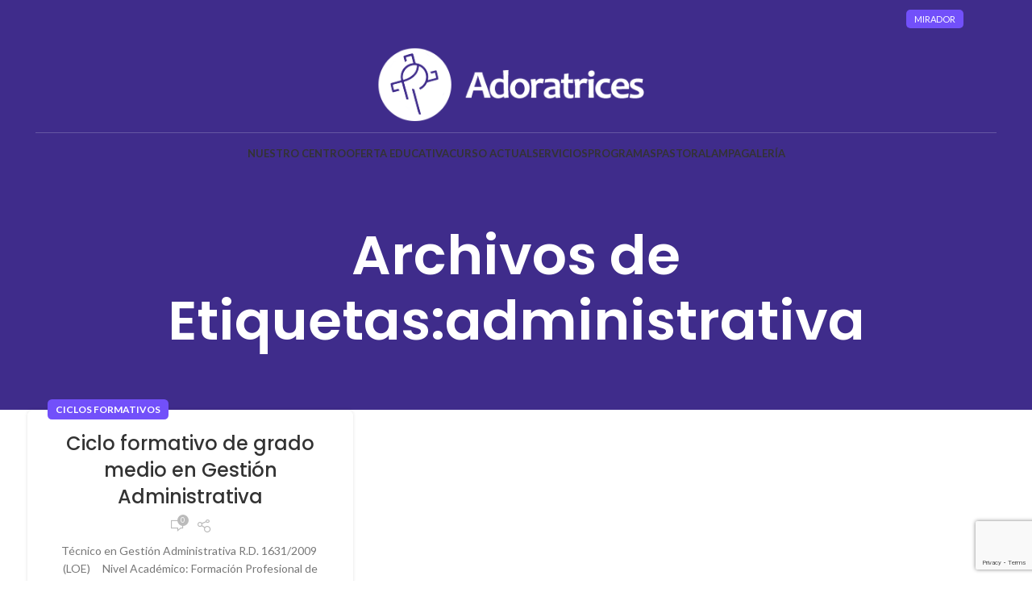

--- FILE ---
content_type: text/html; charset=UTF-8
request_url: https://www.adoratricescartagena.com/tag/administrativa/
body_size: 23409
content:
<!DOCTYPE html>
<html lang="es">
<head>
	<meta charset="UTF-8">
	<link rel="profile" href="https://gmpg.org/xfn/11">
	<link rel="pingback" href="https://www.adoratricescartagena.com/xmlrpc.php">

	<meta name='robots' content='index, follow, max-image-preview:large, max-snippet:-1, max-video-preview:-1' />

	<!-- This site is optimized with the Yoast SEO plugin v26.7 - https://yoast.com/wordpress/plugins/seo/ -->
	<title>administrativa archivos &#8226; Colegio Santa Mª. Micaela Adoratrices Cartagena</title>
	<link rel="canonical" href="https://www.adoratricescartagena.com/tag/administrativa/" />
	<meta property="og:locale" content="es_ES" />
	<meta property="og:type" content="article" />
	<meta property="og:title" content="administrativa archivos &#8226; Colegio Santa Mª. Micaela Adoratrices Cartagena" />
	<meta property="og:url" content="https://www.adoratricescartagena.com/tag/administrativa/" />
	<meta property="og:site_name" content="Colegio Santa Mª. Micaela Adoratrices Cartagena" />
	<meta name="twitter:card" content="summary_large_image" />
	<script type="application/ld+json" class="yoast-schema-graph">{"@context":"https://schema.org","@graph":[{"@type":"CollectionPage","@id":"https://www.adoratricescartagena.com/tag/administrativa/","url":"https://www.adoratricescartagena.com/tag/administrativa/","name":"administrativa archivos &#8226; Colegio Santa Mª. Micaela Adoratrices Cartagena","isPartOf":{"@id":"https://www.adoratricescartagena.com/#website"},"breadcrumb":{"@id":"https://www.adoratricescartagena.com/tag/administrativa/#breadcrumb"},"inLanguage":"es"},{"@type":"BreadcrumbList","@id":"https://www.adoratricescartagena.com/tag/administrativa/#breadcrumb","itemListElement":[{"@type":"ListItem","position":1,"name":"Portada","item":"https://www.adoratricescartagena.com/"},{"@type":"ListItem","position":2,"name":"administrativa"}]},{"@type":"WebSite","@id":"https://www.adoratricescartagena.com/#website","url":"https://www.adoratricescartagena.com/","name":"Colegio Santa Mª. Micaela Adoratrices Cartagena","description":"Centro concertado de ideario católico","publisher":{"@id":"https://www.adoratricescartagena.com/#organization"},"potentialAction":[{"@type":"SearchAction","target":{"@type":"EntryPoint","urlTemplate":"https://www.adoratricescartagena.com/?s={search_term_string}"},"query-input":{"@type":"PropertyValueSpecification","valueRequired":true,"valueName":"search_term_string"}}],"inLanguage":"es"},{"@type":"Organization","@id":"https://www.adoratricescartagena.com/#organization","name":"Colegio Santa María Micaela Adoratrices Cartagena","url":"https://www.adoratricescartagena.com/","logo":{"@type":"ImageObject","inLanguage":"es","@id":"https://www.adoratricescartagena.com/#/schema/logo/image/","url":"https://www.adoratricescartagena.com/wp-content/uploads/2021/05/principal-retina.png","contentUrl":"https://www.adoratricescartagena.com/wp-content/uploads/2021/05/principal-retina.png","width":257,"height":350,"caption":"Colegio Santa María Micaela Adoratrices Cartagena"},"image":{"@id":"https://www.adoratricescartagena.com/#/schema/logo/image/"}}]}</script>
	<!-- / Yoast SEO plugin. -->


<link rel='dns-prefetch' href='//fonts.googleapis.com' />
<link rel="alternate" type="application/rss+xml" title="Colegio Santa Mª. Micaela Adoratrices Cartagena &raquo; Feed" href="https://www.adoratricescartagena.com/feed/" />
<link rel="alternate" type="application/rss+xml" title="Colegio Santa Mª. Micaela Adoratrices Cartagena &raquo; Feed de los comentarios" href="https://www.adoratricescartagena.com/comments/feed/" />
<link rel="alternate" type="application/rss+xml" title="Colegio Santa Mª. Micaela Adoratrices Cartagena &raquo; Etiqueta administrativa del feed" href="https://www.adoratricescartagena.com/tag/administrativa/feed/" />
<style id='wp-img-auto-sizes-contain-inline-css' type='text/css'>
img:is([sizes=auto i],[sizes^="auto," i]){contain-intrinsic-size:3000px 1500px}
/*# sourceURL=wp-img-auto-sizes-contain-inline-css */
</style>
<link rel='stylesheet' id='wp-block-library-css' href='https://www.adoratricescartagena.com/wp-includes/css/dist/block-library/style.min.css?ver=6.9' type='text/css' media='all' />
<style id='classic-theme-styles-inline-css' type='text/css'>
/*! This file is auto-generated */
.wp-block-button__link{color:#fff;background-color:#32373c;border-radius:9999px;box-shadow:none;text-decoration:none;padding:calc(.667em + 2px) calc(1.333em + 2px);font-size:1.125em}.wp-block-file__button{background:#32373c;color:#fff;text-decoration:none}
/*# sourceURL=/wp-includes/css/classic-themes.min.css */
</style>
<style id='global-styles-inline-css' type='text/css'>
:root{--wp--preset--aspect-ratio--square: 1;--wp--preset--aspect-ratio--4-3: 4/3;--wp--preset--aspect-ratio--3-4: 3/4;--wp--preset--aspect-ratio--3-2: 3/2;--wp--preset--aspect-ratio--2-3: 2/3;--wp--preset--aspect-ratio--16-9: 16/9;--wp--preset--aspect-ratio--9-16: 9/16;--wp--preset--color--black: #000000;--wp--preset--color--cyan-bluish-gray: #abb8c3;--wp--preset--color--white: #ffffff;--wp--preset--color--pale-pink: #f78da7;--wp--preset--color--vivid-red: #cf2e2e;--wp--preset--color--luminous-vivid-orange: #ff6900;--wp--preset--color--luminous-vivid-amber: #fcb900;--wp--preset--color--light-green-cyan: #7bdcb5;--wp--preset--color--vivid-green-cyan: #00d084;--wp--preset--color--pale-cyan-blue: #8ed1fc;--wp--preset--color--vivid-cyan-blue: #0693e3;--wp--preset--color--vivid-purple: #9b51e0;--wp--preset--gradient--vivid-cyan-blue-to-vivid-purple: linear-gradient(135deg,rgb(6,147,227) 0%,rgb(155,81,224) 100%);--wp--preset--gradient--light-green-cyan-to-vivid-green-cyan: linear-gradient(135deg,rgb(122,220,180) 0%,rgb(0,208,130) 100%);--wp--preset--gradient--luminous-vivid-amber-to-luminous-vivid-orange: linear-gradient(135deg,rgb(252,185,0) 0%,rgb(255,105,0) 100%);--wp--preset--gradient--luminous-vivid-orange-to-vivid-red: linear-gradient(135deg,rgb(255,105,0) 0%,rgb(207,46,46) 100%);--wp--preset--gradient--very-light-gray-to-cyan-bluish-gray: linear-gradient(135deg,rgb(238,238,238) 0%,rgb(169,184,195) 100%);--wp--preset--gradient--cool-to-warm-spectrum: linear-gradient(135deg,rgb(74,234,220) 0%,rgb(151,120,209) 20%,rgb(207,42,186) 40%,rgb(238,44,130) 60%,rgb(251,105,98) 80%,rgb(254,248,76) 100%);--wp--preset--gradient--blush-light-purple: linear-gradient(135deg,rgb(255,206,236) 0%,rgb(152,150,240) 100%);--wp--preset--gradient--blush-bordeaux: linear-gradient(135deg,rgb(254,205,165) 0%,rgb(254,45,45) 50%,rgb(107,0,62) 100%);--wp--preset--gradient--luminous-dusk: linear-gradient(135deg,rgb(255,203,112) 0%,rgb(199,81,192) 50%,rgb(65,88,208) 100%);--wp--preset--gradient--pale-ocean: linear-gradient(135deg,rgb(255,245,203) 0%,rgb(182,227,212) 50%,rgb(51,167,181) 100%);--wp--preset--gradient--electric-grass: linear-gradient(135deg,rgb(202,248,128) 0%,rgb(113,206,126) 100%);--wp--preset--gradient--midnight: linear-gradient(135deg,rgb(2,3,129) 0%,rgb(40,116,252) 100%);--wp--preset--font-size--small: 13px;--wp--preset--font-size--medium: 20px;--wp--preset--font-size--large: 36px;--wp--preset--font-size--x-large: 42px;--wp--preset--spacing--20: 0.44rem;--wp--preset--spacing--30: 0.67rem;--wp--preset--spacing--40: 1rem;--wp--preset--spacing--50: 1.5rem;--wp--preset--spacing--60: 2.25rem;--wp--preset--spacing--70: 3.38rem;--wp--preset--spacing--80: 5.06rem;--wp--preset--shadow--natural: 6px 6px 9px rgba(0, 0, 0, 0.2);--wp--preset--shadow--deep: 12px 12px 50px rgba(0, 0, 0, 0.4);--wp--preset--shadow--sharp: 6px 6px 0px rgba(0, 0, 0, 0.2);--wp--preset--shadow--outlined: 6px 6px 0px -3px rgb(255, 255, 255), 6px 6px rgb(0, 0, 0);--wp--preset--shadow--crisp: 6px 6px 0px rgb(0, 0, 0);}:where(.is-layout-flex){gap: 0.5em;}:where(.is-layout-grid){gap: 0.5em;}body .is-layout-flex{display: flex;}.is-layout-flex{flex-wrap: wrap;align-items: center;}.is-layout-flex > :is(*, div){margin: 0;}body .is-layout-grid{display: grid;}.is-layout-grid > :is(*, div){margin: 0;}:where(.wp-block-columns.is-layout-flex){gap: 2em;}:where(.wp-block-columns.is-layout-grid){gap: 2em;}:where(.wp-block-post-template.is-layout-flex){gap: 1.25em;}:where(.wp-block-post-template.is-layout-grid){gap: 1.25em;}.has-black-color{color: var(--wp--preset--color--black) !important;}.has-cyan-bluish-gray-color{color: var(--wp--preset--color--cyan-bluish-gray) !important;}.has-white-color{color: var(--wp--preset--color--white) !important;}.has-pale-pink-color{color: var(--wp--preset--color--pale-pink) !important;}.has-vivid-red-color{color: var(--wp--preset--color--vivid-red) !important;}.has-luminous-vivid-orange-color{color: var(--wp--preset--color--luminous-vivid-orange) !important;}.has-luminous-vivid-amber-color{color: var(--wp--preset--color--luminous-vivid-amber) !important;}.has-light-green-cyan-color{color: var(--wp--preset--color--light-green-cyan) !important;}.has-vivid-green-cyan-color{color: var(--wp--preset--color--vivid-green-cyan) !important;}.has-pale-cyan-blue-color{color: var(--wp--preset--color--pale-cyan-blue) !important;}.has-vivid-cyan-blue-color{color: var(--wp--preset--color--vivid-cyan-blue) !important;}.has-vivid-purple-color{color: var(--wp--preset--color--vivid-purple) !important;}.has-black-background-color{background-color: var(--wp--preset--color--black) !important;}.has-cyan-bluish-gray-background-color{background-color: var(--wp--preset--color--cyan-bluish-gray) !important;}.has-white-background-color{background-color: var(--wp--preset--color--white) !important;}.has-pale-pink-background-color{background-color: var(--wp--preset--color--pale-pink) !important;}.has-vivid-red-background-color{background-color: var(--wp--preset--color--vivid-red) !important;}.has-luminous-vivid-orange-background-color{background-color: var(--wp--preset--color--luminous-vivid-orange) !important;}.has-luminous-vivid-amber-background-color{background-color: var(--wp--preset--color--luminous-vivid-amber) !important;}.has-light-green-cyan-background-color{background-color: var(--wp--preset--color--light-green-cyan) !important;}.has-vivid-green-cyan-background-color{background-color: var(--wp--preset--color--vivid-green-cyan) !important;}.has-pale-cyan-blue-background-color{background-color: var(--wp--preset--color--pale-cyan-blue) !important;}.has-vivid-cyan-blue-background-color{background-color: var(--wp--preset--color--vivid-cyan-blue) !important;}.has-vivid-purple-background-color{background-color: var(--wp--preset--color--vivid-purple) !important;}.has-black-border-color{border-color: var(--wp--preset--color--black) !important;}.has-cyan-bluish-gray-border-color{border-color: var(--wp--preset--color--cyan-bluish-gray) !important;}.has-white-border-color{border-color: var(--wp--preset--color--white) !important;}.has-pale-pink-border-color{border-color: var(--wp--preset--color--pale-pink) !important;}.has-vivid-red-border-color{border-color: var(--wp--preset--color--vivid-red) !important;}.has-luminous-vivid-orange-border-color{border-color: var(--wp--preset--color--luminous-vivid-orange) !important;}.has-luminous-vivid-amber-border-color{border-color: var(--wp--preset--color--luminous-vivid-amber) !important;}.has-light-green-cyan-border-color{border-color: var(--wp--preset--color--light-green-cyan) !important;}.has-vivid-green-cyan-border-color{border-color: var(--wp--preset--color--vivid-green-cyan) !important;}.has-pale-cyan-blue-border-color{border-color: var(--wp--preset--color--pale-cyan-blue) !important;}.has-vivid-cyan-blue-border-color{border-color: var(--wp--preset--color--vivid-cyan-blue) !important;}.has-vivid-purple-border-color{border-color: var(--wp--preset--color--vivid-purple) !important;}.has-vivid-cyan-blue-to-vivid-purple-gradient-background{background: var(--wp--preset--gradient--vivid-cyan-blue-to-vivid-purple) !important;}.has-light-green-cyan-to-vivid-green-cyan-gradient-background{background: var(--wp--preset--gradient--light-green-cyan-to-vivid-green-cyan) !important;}.has-luminous-vivid-amber-to-luminous-vivid-orange-gradient-background{background: var(--wp--preset--gradient--luminous-vivid-amber-to-luminous-vivid-orange) !important;}.has-luminous-vivid-orange-to-vivid-red-gradient-background{background: var(--wp--preset--gradient--luminous-vivid-orange-to-vivid-red) !important;}.has-very-light-gray-to-cyan-bluish-gray-gradient-background{background: var(--wp--preset--gradient--very-light-gray-to-cyan-bluish-gray) !important;}.has-cool-to-warm-spectrum-gradient-background{background: var(--wp--preset--gradient--cool-to-warm-spectrum) !important;}.has-blush-light-purple-gradient-background{background: var(--wp--preset--gradient--blush-light-purple) !important;}.has-blush-bordeaux-gradient-background{background: var(--wp--preset--gradient--blush-bordeaux) !important;}.has-luminous-dusk-gradient-background{background: var(--wp--preset--gradient--luminous-dusk) !important;}.has-pale-ocean-gradient-background{background: var(--wp--preset--gradient--pale-ocean) !important;}.has-electric-grass-gradient-background{background: var(--wp--preset--gradient--electric-grass) !important;}.has-midnight-gradient-background{background: var(--wp--preset--gradient--midnight) !important;}.has-small-font-size{font-size: var(--wp--preset--font-size--small) !important;}.has-medium-font-size{font-size: var(--wp--preset--font-size--medium) !important;}.has-large-font-size{font-size: var(--wp--preset--font-size--large) !important;}.has-x-large-font-size{font-size: var(--wp--preset--font-size--x-large) !important;}
:where(.wp-block-post-template.is-layout-flex){gap: 1.25em;}:where(.wp-block-post-template.is-layout-grid){gap: 1.25em;}
:where(.wp-block-term-template.is-layout-flex){gap: 1.25em;}:where(.wp-block-term-template.is-layout-grid){gap: 1.25em;}
:where(.wp-block-columns.is-layout-flex){gap: 2em;}:where(.wp-block-columns.is-layout-grid){gap: 2em;}
:root :where(.wp-block-pullquote){font-size: 1.5em;line-height: 1.6;}
/*# sourceURL=global-styles-inline-css */
</style>
<link rel='stylesheet' id='tablepress-default-css' href='https://www.adoratricescartagena.com/wp-content/plugins/tablepress/css/build/default.css?ver=3.2.6' type='text/css' media='all' />
<link rel='stylesheet' id='elementor-frontend-css' href='https://www.adoratricescartagena.com/wp-content/plugins/elementor/assets/css/frontend.min.css?ver=3.34.1' type='text/css' media='all' />
<link rel='stylesheet' id='eael-general-css' href='https://www.adoratricescartagena.com/wp-content/plugins/essential-addons-for-elementor-lite/assets/front-end/css/view/general.min.css?ver=6.5.5' type='text/css' media='all' />
<link rel='stylesheet' id='elementor-icons-css' href='https://www.adoratricescartagena.com/wp-content/plugins/elementor/assets/lib/eicons/css/elementor-icons.min.css?ver=5.45.0' type='text/css' media='all' />
<link rel='stylesheet' id='elementor-post-6-css' href='https://www.adoratricescartagena.com/wp-content/uploads/elementor/css/post-6.css?ver=1767840298' type='text/css' media='all' />
<link rel='stylesheet' id='elementor-pro-css' href='https://www.adoratricescartagena.com/wp-content/plugins/pro-elements/assets/css/frontend.min.css?ver=3.18.1' type='text/css' media='all' />
<link rel='stylesheet' id='bootstrap-css' href='https://www.adoratricescartagena.com/wp-content/themes/woodmart/css/bootstrap-light.min.css?ver=7.4.3' type='text/css' media='all' />
<link rel='stylesheet' id='woodmart-style-css' href='https://www.adoratricescartagena.com/wp-content/themes/woodmart/css/parts/base.min.css?ver=7.4.3' type='text/css' media='all' />
<link rel='stylesheet' id='wd-widget-recent-post-comments-css' href='https://www.adoratricescartagena.com/wp-content/themes/woodmart/css/parts/widget-recent-post-comments.min.css?ver=7.4.3' type='text/css' media='all' />
<link rel='stylesheet' id='wd-widget-nav-css' href='https://www.adoratricescartagena.com/wp-content/themes/woodmart/css/parts/widget-nav.min.css?ver=7.4.3' type='text/css' media='all' />
<link rel='stylesheet' id='wd-lazy-loading-css' href='https://www.adoratricescartagena.com/wp-content/themes/woodmart/css/parts/opt-lazy-load.min.css?ver=7.4.3' type='text/css' media='all' />
<link rel='stylesheet' id='wd-blog-base-css' href='https://www.adoratricescartagena.com/wp-content/themes/woodmart/css/parts/blog-base.min.css?ver=7.4.3' type='text/css' media='all' />
<link rel='stylesheet' id='wd-wp-gutenberg-css' href='https://www.adoratricescartagena.com/wp-content/themes/woodmart/css/parts/wp-gutenberg.min.css?ver=7.4.3' type='text/css' media='all' />
<link rel='stylesheet' id='wd-wpcf7-css' href='https://www.adoratricescartagena.com/wp-content/themes/woodmart/css/parts/int-wpcf7.min.css?ver=7.4.3' type='text/css' media='all' />
<link rel='stylesheet' id='wd-revolution-slider-css' href='https://www.adoratricescartagena.com/wp-content/themes/woodmart/css/parts/int-rev-slider.min.css?ver=7.4.3' type='text/css' media='all' />
<link rel='stylesheet' id='wd-elementor-base-css' href='https://www.adoratricescartagena.com/wp-content/themes/woodmart/css/parts/int-elem-base.min.css?ver=7.4.3' type='text/css' media='all' />
<link rel='stylesheet' id='wd-elementor-pro-base-css' href='https://www.adoratricescartagena.com/wp-content/themes/woodmart/css/parts/int-elementor-pro.min.css?ver=7.4.3' type='text/css' media='all' />
<link rel='stylesheet' id='child-style-css' href='https://www.adoratricescartagena.com/wp-content/themes/woodmart-child/style.css?ver=7.4.3' type='text/css' media='all' />
<link rel='stylesheet' id='wd-header-base-css' href='https://www.adoratricescartagena.com/wp-content/themes/woodmart/css/parts/header-base.min.css?ver=7.4.3' type='text/css' media='all' />
<link rel='stylesheet' id='wd-mod-tools-css' href='https://www.adoratricescartagena.com/wp-content/themes/woodmart/css/parts/mod-tools.min.css?ver=7.4.3' type='text/css' media='all' />
<link rel='stylesheet' id='wd-header-elements-base-css' href='https://www.adoratricescartagena.com/wp-content/themes/woodmart/css/parts/header-el-base.min.css?ver=7.4.3' type='text/css' media='all' />
<link rel='stylesheet' id='wd-social-icons-css' href='https://www.adoratricescartagena.com/wp-content/themes/woodmart/css/parts/el-social-icons.min.css?ver=7.4.3' type='text/css' media='all' />
<link rel='stylesheet' id='wd-header-mobile-nav-dropdown-css' href='https://www.adoratricescartagena.com/wp-content/themes/woodmart/css/parts/header-el-mobile-nav-dropdown.min.css?ver=7.4.3' type='text/css' media='all' />
<link rel='stylesheet' id='wd-page-title-css' href='https://www.adoratricescartagena.com/wp-content/themes/woodmart/css/parts/page-title.min.css?ver=7.4.3' type='text/css' media='all' />
<link rel='stylesheet' id='wd-blog-loop-base-old-css' href='https://www.adoratricescartagena.com/wp-content/themes/woodmart/css/parts/blog-loop-base-old.min.css?ver=7.4.3' type='text/css' media='all' />
<link rel='stylesheet' id='wd-blog-loop-design-masonry-css' href='https://www.adoratricescartagena.com/wp-content/themes/woodmart/css/parts/blog-loop-design-masonry.min.css?ver=7.4.3' type='text/css' media='all' />
<link rel='stylesheet' id='wd-widget-collapse-css' href='https://www.adoratricescartagena.com/wp-content/themes/woodmart/css/parts/opt-widget-collapse.min.css?ver=7.4.3' type='text/css' media='all' />
<link rel='stylesheet' id='wd-footer-base-css' href='https://www.adoratricescartagena.com/wp-content/themes/woodmart/css/parts/footer-base.min.css?ver=7.4.3' type='text/css' media='all' />
<link rel='stylesheet' id='wd-text-block-css' href='https://www.adoratricescartagena.com/wp-content/themes/woodmart/css/parts/el-text-block.min.css?ver=7.4.3' type='text/css' media='all' />
<link rel='stylesheet' id='wd-section-title-css' href='https://www.adoratricescartagena.com/wp-content/themes/woodmart/css/parts/el-section-title.min.css?ver=7.4.3' type='text/css' media='all' />
<link rel='stylesheet' id='wd-scroll-top-css' href='https://www.adoratricescartagena.com/wp-content/themes/woodmart/css/parts/opt-scrolltotop.min.css?ver=7.4.3' type='text/css' media='all' />
<link rel='stylesheet' id='xts-google-fonts-css' href='https://fonts.googleapis.com/css?family=Lato%3A400%2C700%7CPoppins%3A400%2C600%2C500&#038;ver=7.4.3' type='text/css' media='all' />
<link rel='stylesheet' id='elementor-gf-local-roboto-css' href='https://www.adoratricescartagena.com/wp-content/uploads/elementor/google-fonts/css/roboto.css?ver=1742265773' type='text/css' media='all' />
<link rel='stylesheet' id='elementor-gf-local-robotoslab-css' href='https://www.adoratricescartagena.com/wp-content/uploads/elementor/google-fonts/css/robotoslab.css?ver=1742265778' type='text/css' media='all' />
<script type="text/javascript" src="https://www.adoratricescartagena.com/wp-includes/js/jquery/jquery.min.js?ver=3.7.1" id="jquery-core-js"></script>
<script type="text/javascript" src="https://www.adoratricescartagena.com/wp-includes/js/jquery/jquery-migrate.min.js?ver=3.4.1" id="jquery-migrate-js"></script>
<script type="text/javascript" src="https://www.adoratricescartagena.com/wp-content/themes/woodmart/js/libs/device.min.js?ver=7.4.3" id="wd-device-library-js"></script>
<script type="text/javascript" src="https://www.adoratricescartagena.com/wp-content/themes/woodmart/js/scripts/global/scrollBar.min.js?ver=7.4.3" id="wd-scrollbar-js"></script>
<link rel="https://api.w.org/" href="https://www.adoratricescartagena.com/wp-json/" /><link rel="alternate" title="JSON" type="application/json" href="https://www.adoratricescartagena.com/wp-json/wp/v2/tags/499" /><link rel="EditURI" type="application/rsd+xml" title="RSD" href="https://www.adoratricescartagena.com/xmlrpc.php?rsd" />
<meta name="generator" content="WordPress 6.9" />
<meta name="theme-color" content="rgb(114,80,250)">					<meta name="viewport" content="width=device-width, initial-scale=1">
									<meta name="generator" content="Elementor 3.34.1; features: additional_custom_breakpoints; settings: css_print_method-external, google_font-enabled, font_display-auto">
			<style>
				.e-con.e-parent:nth-of-type(n+4):not(.e-lazyloaded):not(.e-no-lazyload),
				.e-con.e-parent:nth-of-type(n+4):not(.e-lazyloaded):not(.e-no-lazyload) * {
					background-image: none !important;
				}
				@media screen and (max-height: 1024px) {
					.e-con.e-parent:nth-of-type(n+3):not(.e-lazyloaded):not(.e-no-lazyload),
					.e-con.e-parent:nth-of-type(n+3):not(.e-lazyloaded):not(.e-no-lazyload) * {
						background-image: none !important;
					}
				}
				@media screen and (max-height: 640px) {
					.e-con.e-parent:nth-of-type(n+2):not(.e-lazyloaded):not(.e-no-lazyload),
					.e-con.e-parent:nth-of-type(n+2):not(.e-lazyloaded):not(.e-no-lazyload) * {
						background-image: none !important;
					}
				}
			</style>
			<meta name="generator" content="Powered by Slider Revolution 6.7.29 - responsive, Mobile-Friendly Slider Plugin for WordPress with comfortable drag and drop interface." />
<link rel="icon" href="https://www.adoratricescartagena.com/wp-content/uploads/2023/01/cropped-logo-adoratrices2022-32x32.png" sizes="32x32" />
<link rel="icon" href="https://www.adoratricescartagena.com/wp-content/uploads/2023/01/cropped-logo-adoratrices2022-192x192.png" sizes="192x192" />
<link rel="apple-touch-icon" href="https://www.adoratricescartagena.com/wp-content/uploads/2023/01/cropped-logo-adoratrices2022-180x180.png" />
<meta name="msapplication-TileImage" content="https://www.adoratricescartagena.com/wp-content/uploads/2023/01/cropped-logo-adoratrices2022-270x270.png" />
<script>function setREVStartSize(e){
			//window.requestAnimationFrame(function() {
				window.RSIW = window.RSIW===undefined ? window.innerWidth : window.RSIW;
				window.RSIH = window.RSIH===undefined ? window.innerHeight : window.RSIH;
				try {
					var pw = document.getElementById(e.c).parentNode.offsetWidth,
						newh;
					pw = pw===0 || isNaN(pw) || (e.l=="fullwidth" || e.layout=="fullwidth") ? window.RSIW : pw;
					e.tabw = e.tabw===undefined ? 0 : parseInt(e.tabw);
					e.thumbw = e.thumbw===undefined ? 0 : parseInt(e.thumbw);
					e.tabh = e.tabh===undefined ? 0 : parseInt(e.tabh);
					e.thumbh = e.thumbh===undefined ? 0 : parseInt(e.thumbh);
					e.tabhide = e.tabhide===undefined ? 0 : parseInt(e.tabhide);
					e.thumbhide = e.thumbhide===undefined ? 0 : parseInt(e.thumbhide);
					e.mh = e.mh===undefined || e.mh=="" || e.mh==="auto" ? 0 : parseInt(e.mh,0);
					if(e.layout==="fullscreen" || e.l==="fullscreen")
						newh = Math.max(e.mh,window.RSIH);
					else{
						e.gw = Array.isArray(e.gw) ? e.gw : [e.gw];
						for (var i in e.rl) if (e.gw[i]===undefined || e.gw[i]===0) e.gw[i] = e.gw[i-1];
						e.gh = e.el===undefined || e.el==="" || (Array.isArray(e.el) && e.el.length==0)? e.gh : e.el;
						e.gh = Array.isArray(e.gh) ? e.gh : [e.gh];
						for (var i in e.rl) if (e.gh[i]===undefined || e.gh[i]===0) e.gh[i] = e.gh[i-1];
											
						var nl = new Array(e.rl.length),
							ix = 0,
							sl;
						e.tabw = e.tabhide>=pw ? 0 : e.tabw;
						e.thumbw = e.thumbhide>=pw ? 0 : e.thumbw;
						e.tabh = e.tabhide>=pw ? 0 : e.tabh;
						e.thumbh = e.thumbhide>=pw ? 0 : e.thumbh;
						for (var i in e.rl) nl[i] = e.rl[i]<window.RSIW ? 0 : e.rl[i];
						sl = nl[0];
						for (var i in nl) if (sl>nl[i] && nl[i]>0) { sl = nl[i]; ix=i;}
						var m = pw>(e.gw[ix]+e.tabw+e.thumbw) ? 1 : (pw-(e.tabw+e.thumbw)) / (e.gw[ix]);
						newh =  (e.gh[ix] * m) + (e.tabh + e.thumbh);
					}
					var el = document.getElementById(e.c);
					if (el!==null && el) el.style.height = newh+"px";
					el = document.getElementById(e.c+"_wrapper");
					if (el!==null && el) {
						el.style.height = newh+"px";
						el.style.display = "block";
					}
				} catch(e){
					console.log("Failure at Presize of Slider:" + e)
				}
			//});
		  };</script>
<style>
		
		</style>			<style id="wd-style-default_header-css" data-type="wd-style-default_header">
				:root{
	--wd-top-bar-h: 45px;
	--wd-top-bar-sm-h: 40px;
	--wd-top-bar-sticky-h: 0.001px;

	--wd-header-general-h: 120px;
	--wd-header-general-sm-h: 60px;
	--wd-header-general-sticky-h: 0.001px;

	--wd-header-bottom-h: 50px;
	--wd-header-bottom-sm-h: 50px;
	--wd-header-bottom-sticky-h: 50px;

	--wd-header-clone-h: 0.001px;
}

.whb-top-bar .wd-dropdown {
	margin-top: 2.5px;
}

.whb-top-bar .wd-dropdown:after {
	height: 12.5px;
}


.whb-header-bottom .wd-dropdown {
	margin-top: 5px;
}

.whb-header-bottom .wd-dropdown:after {
	height: 15px;
}

.whb-sticked .whb-header-bottom .wd-dropdown:not(.sub-sub-menu) {
	margin-top: 5px;
}

.whb-sticked .whb-header-bottom .wd-dropdown:not(.sub-sub-menu):after {
	height: 15px;
}

.whb-header .whb-header-bottom .wd-header-cats {
	margin-top: -1px;
	margin-bottom: -0px;
	height: calc(100% + 1px);
}


@media (min-width: 1025px) {
		.whb-top-bar-inner {
		height: 45px;
		max-height: 45px;
	}

		.whb-sticked .whb-top-bar-inner {
		height: 40px;
		max-height: 40px;
	}
		
		.whb-general-header-inner {
		height: 120px;
		max-height: 120px;
	}

		.whb-sticked .whb-general-header-inner {
		height: 71px;
		max-height: 71px;
	}
		
		.whb-header-bottom-inner {
		height: 50px;
		max-height: 50px;
	}

		.whb-sticked .whb-header-bottom-inner {
		height: 50px;
		max-height: 50px;
	}
		
	
			.wd-header-overlap .title-size-small {
		padding-top: 236px;
	}

	.wd-header-overlap .title-size-default {
		padding-top: 276px;
	}

	.wd-header-overlap .title-size-large {
		padding-top: 316px;
	}

		.wd-header-overlap .without-title.title-size-small {
		padding-top: 216px;
	}

	.wd-header-overlap .without-title.title-size-default {
		padding-top: 251px;
	}

	.wd-header-overlap .without-title.title-size-large {
		padding-top: 276px;
	}

		.single-product .whb-overcontent:not(.whb-custom-header) {
		padding-top: 216px;
	}
	}

@media (max-width: 1024px) {
		.whb-top-bar-inner {
		height: 40px;
		max-height: 40px;
	}
	
		.whb-general-header-inner {
		height: 60px;
		max-height: 60px;
	}
	
		.whb-header-bottom-inner {
		height: 50px;
		max-height: 50px;
	}
	
	
			.wd-header-overlap .page-title {
		padding-top: 166px;
	}

		.wd-header-overlap .without-title.title-shop {
		padding-top: 151px;
	}

		.single-product .whb-overcontent:not(.whb-custom-header) {
		padding-top: 151px;
	}
	}
		.whb-general-header-inner { border-color: rgba(255, 255, 255, 0.2);border-bottom-width: 1px;border-bottom-style: solid; }			</style>
						<style id="wd-style-theme_settings_default-css" data-type="wd-style-theme_settings_default">
				@font-face {
	font-weight: normal;
	font-style: normal;
	font-family: "woodmart-font";
	src: url("//www.adoratricescartagena.com/wp-content/themes/woodmart/fonts/woodmart-font-1-400.woff2?v=7.4.3") format("woff2");
}

:root {
	--wd-header-banner-h: 40px;
	--wd-text-font: "Lato", Arial, Helvetica, sans-serif;
	--wd-text-font-weight: 400;
	--wd-text-color: #777777;
	--wd-text-font-size: 14px;
	--wd-title-font: "Poppins", Arial, Helvetica, sans-serif;
	--wd-title-font-weight: 600;
	--wd-title-color: #242424;
	--wd-entities-title-font: "Poppins", Arial, Helvetica, sans-serif;
	--wd-entities-title-font-weight: 500;
	--wd-entities-title-color: #333333;
	--wd-entities-title-color-hover: rgb(51 51 51 / 65%);
	--wd-alternative-font: "Lato", Arial, Helvetica, sans-serif;
	--wd-widget-title-font: "Poppins", Arial, Helvetica, sans-serif;
	--wd-widget-title-font-weight: 600;
	--wd-widget-title-transform: uppercase;
	--wd-widget-title-color: #333;
	--wd-widget-title-font-size: 16px;
	--wd-header-el-font: "Lato", Arial, Helvetica, sans-serif;
	--wd-header-el-font-weight: 700;
	--wd-header-el-transform: uppercase;
	--wd-header-el-font-size: 13px;
	--wd-primary-color: rgb(114,80,250);
	--wd-alternative-color: rgb(251,221,0);
	--wd-link-color: rgb(114,80,250);
	--wd-link-color-hover: rgb(58,41,128);
	--btn-default-bgcolor: rgb(240,240,240);
	--btn-default-bgcolor-hover: rgb(232,232,232);
	--btn-accented-bgcolor: rgb(114,80,250);
	--btn-accented-bgcolor-hover: rgb(58,41,128);
	--wd-form-brd-width: 1px;
	--notices-success-bg: #459647;
	--notices-success-color: #fff;
	--notices-warning-bg: #E0B252;
	--notices-warning-color: #fff;
}
.woodmart-woocommerce-layered-nav .wd-scroll-content {
	max-height: 223px;
}
div.wd-popup.wd-age-verify {
	max-width: 500px;
}
.wd-popup.wd-promo-popup {
	background-color: #111111;
	background-image: none;
	background-repeat: no-repeat;
	background-size: contain;
	background-position: left center;
}
div.wd-popup.wd-promo-popup {
	max-width: 800px;
}
.page-title-default {
	background-color: rgb(114,80,250);
	background-image: none;
	background-size: cover;
	background-position: center center;
}
.footer-container {
	background-color: #ffffff;
	background-image: none;
}
div.wd-popup.popup-quick-view {
	max-width: 920px;
}

@media (max-width: 1024px) {
	:root {
		--wd-header-banner-h: 40px;
	}

}
:root{
--wd-container-w: 1222px;
--wd-form-brd-radius: 5px;
--btn-default-color: #333;
--btn-default-color-hover: #333;
--btn-accented-color: #fff;
--btn-accented-color-hover: #fff;
--btn-default-brd-radius: 5px;
--btn-default-box-shadow: none;
--btn-default-box-shadow-hover: none;
--btn-accented-brd-radius: 5px;
--btn-accented-box-shadow: none;
--btn-accented-box-shadow-hover: none;
--wd-brd-radius: 8px;
}

@media (min-width: 1239px) {
.platform-Windows .wd-section-stretch > .elementor-container {
margin-left: auto;
margin-right: auto;
}
}

@media (min-width: 1222px) {
html:not(.platform-Windows) .wd-section-stretch > .elementor-container {
margin-left: auto;
margin-right: auto;
}
}

rs-slides :is([data-type=text],[data-type=button]) {
font-family: Lato !important;
}
rs-slides :is(h1,h2,h3,h4,h5,h6)[data-type=text] {
font-family: Poppins !important;
}

/* Capa de fondo títulos de página */
.page-title::before{
	content: "";
  position: absolute;
  top: 0;
  left: 0;
  width: 100%;
  height: 100%;
  background-color: rgba(58, 41, 128, 0.9);
}

/* Background sticky menu */
.whb-color-light:not(.whb-with-bg) {
    background-color: #3F2C77;
}

/* Line height menú footer */
.eael-simple-menu-container .eael-simple-menu li a {
    line-height: 24px !important;
}

/* Justify text paragraphs */
.title-after_title.set-cont-mb-s.reset-last-child.wd-fontsize-s {
    text-align: justify !important;
}

/* Ocultar autor en publicaciones */
li.meta-author {
    display: none !important;
}

/* Scroll to Top */
.scrollToTop {
    bottom: 80px !important;
}			</style>
			</head>

<body class="archive tag tag-administrativa tag-499 wp-theme-woodmart wp-child-theme-woodmart-child the7-core-ver-2.7.5 wrapper-full-width  categories-accordion-on woodmart-archive-blog woodmart-ajax-shop-on offcanvas-sidebar-mobile offcanvas-sidebar-tablet wd-header-overlap elementor-default elementor-kit-6">
			<script type="text/javascript" id="wd-flicker-fix">// Flicker fix.</script>	
				<style class="wd-preloader-style">
				html {
					/* overflow: hidden; */
					overflow-y: scroll;
				}

				html body {
					overflow: hidden;
					max-height: calc(100vh - var(--wd-admin-bar-h));
				}
			</style>
			<div class="wd-preloader color-scheme-light">
				<style>
											.wd-preloader {
							background-color: rgb(114,80,250)						}
					
					
						@keyframes wd-preloader-Rotate {
							0%{
								transform:scale(1) rotate(0deg);
							}
							50%{
								transform:scale(0.8) rotate(360deg);
							}
							100%{
								transform:scale(1) rotate(720deg);
							}
						}

						.wd-preloader-img:before {
							content: "";
							display: block;
							width: 50px;
							height: 50px;
							border: 2px solid #BBB;
							border-top-color: #000;
							border-radius: 50%;
							animation: wd-preloader-Rotate 2s cubic-bezier(0.63, 0.09, 0.26, 0.96) infinite ;
						}

						.color-scheme-light .wd-preloader-img:before {
							border-color: rgba(255,255,255,0.2);
							border-top-color: #fff;
						}
					
					@keyframes wd-preloader-fadeOut {
						from {
							visibility: visible;
						}
						to {
							visibility: hidden;
						}
					}

					.wd-preloader {
						position: fixed;
						top: 0;
						left: 0;
						right: 0;
						bottom: 0;
						opacity: 1;
						visibility: visible;
						z-index: 2500;
						display: flex;
						justify-content: center;
						align-items: center;
						animation: wd-preloader-fadeOut 20s ease both;
						transition: opacity .4s ease;
					}

					.wd-preloader.preloader-hide {
						pointer-events: none;
						opacity: 0 !important;
					}

					.wd-preloader-img {
						max-width: 300px;
						max-height: 300px;
					}
				</style>

				<div class="wd-preloader-img">
									</div>
			</div>
		
	<div class="website-wrapper">
									<header class="whb-header whb-default_header whb-overcontent whb-sticky-shadow whb-scroll-stick whb-sticky-real">
					<div class="whb-main-header">
	
<div class="whb-row whb-top-bar whb-not-sticky-row whb-without-bg whb-without-border whb-color-light whb-flex-flex-middle">
	<div class="container">
		<div class="whb-flex-row whb-top-bar-inner">
			<div class="whb-column whb-col-left whb-visible-lg whb-empty-column">
	</div>
<div class="whb-column whb-col-center whb-visible-lg whb-empty-column">
	</div>
<div class="whb-column whb-col-right whb-visible-lg">
	<div class="wd-header-html">			<link rel="stylesheet" id="elementor-post-3746-css" href="https://www.adoratricescartagena.com/wp-content/uploads/elementor/css/post-3746.css?ver=1767840298" type="text/css" media="all">
					<div data-elementor-type="wp-post" data-elementor-id="3746" class="elementor elementor-3746" data-elementor-post-type="cms_block">
						<section class="elementor-section elementor-top-section elementor-element elementor-element-d01b971 elementor-section-boxed elementor-section-height-default elementor-section-height-default" data-id="d01b971" data-element_type="section">
						<div class="elementor-container elementor-column-gap-default">
					<div class="elementor-column elementor-col-100 elementor-top-column elementor-element elementor-element-4c2cb8c" data-id="4c2cb8c" data-element_type="column">
			<div class="elementor-widget-wrap elementor-element-populated">
						<div class="elementor-element elementor-element-effb078 elementor-widget__width-auto elementor-widget elementor-widget-wd_button" data-id="effb078" data-element_type="widget" data-widget_type="wd_button.default">
				<div class="elementor-widget-container">
							<div class="wd-button-wrapper text-center" >
			<a class="btn btn-style-default btn-style-semi-round btn-size-extra-small btn-color-primary btn-icon-pos-right"  href="https://mirador.murciaeduca.es/mirador/" target="_blank">
				<span class="wd-btn-text" data-elementor-setting-key="text">
					MIRADOR				</span>

							</a>
		</div>
						</div>
				</div>
					</div>
		</div>
					</div>
		</section>
				</div>
		</div>

			<div class=" wd-social-icons icons-design-default icons-size-small color-scheme-light social-follow social-form-circle text-center">

				
									<a rel="noopener noreferrer nofollow" href="https://www.facebook.com/AdoratricesCT/" target="_blank" class=" wd-social-icon social-facebook" aria-label="Enlace social Facebook">
						<span class="wd-icon"></span>
											</a>
				
				
				
									<a rel="noopener noreferrer nofollow" href="https://www.instagram.com/adoratricesct/" target="_blank" class=" wd-social-icon social-instagram" aria-label="Enlace social Instagram">
						<span class="wd-icon"></span>
											</a>
				
									<a rel="noopener noreferrer nofollow" href="https://www.youtube.com/channel/UCZ2yY0bXB3x8vjNkedVDzvw/videos" target="_blank" class=" wd-social-icon social-youtube" aria-label="Enlace social YouTube">
						<span class="wd-icon"></span>
											</a>
				
				
				
				
				
				
				
				
				
				
				
				
				
								
								
				
				
								
				
			</div>

		</div>
<div class="whb-column whb-col-mobile whb-hidden-lg">
	
			<div class=" wd-social-icons icons-design-default icons-size-small color-scheme-light social-follow social-form-circle text-center">

				
									<a rel="noopener noreferrer nofollow" href="https://www.facebook.com/AdoratricesCT/" target="_blank" class=" wd-social-icon social-facebook" aria-label="Enlace social Facebook">
						<span class="wd-icon"></span>
											</a>
				
				
				
									<a rel="noopener noreferrer nofollow" href="https://www.instagram.com/adoratricesct/" target="_blank" class=" wd-social-icon social-instagram" aria-label="Enlace social Instagram">
						<span class="wd-icon"></span>
											</a>
				
									<a rel="noopener noreferrer nofollow" href="https://www.youtube.com/channel/UCZ2yY0bXB3x8vjNkedVDzvw/videos" target="_blank" class=" wd-social-icon social-youtube" aria-label="Enlace social YouTube">
						<span class="wd-icon"></span>
											</a>
				
				
				
				
				
				
				
				
				
				
				
				
				
								
								
				
				
								
				
			</div>

		</div>
		</div>
	</div>
</div>

<div class="whb-row whb-general-header whb-not-sticky-row whb-without-bg whb-border-fullwidth whb-color-light whb-flex-equal-sides">
	<div class="container">
		<div class="whb-flex-row whb-general-header-inner">
			<div class="whb-column whb-col-left whb-visible-lg whb-empty-column">
	</div>
<div class="whb-column whb-col-center whb-visible-lg">
	<div class="site-logo wd-switch-logo">
	<a href="https://www.adoratricescartagena.com/" class="wd-logo wd-main-logo" rel="home">
		<img src="https://www.adoratricescartagena.com/wp-content/uploads/2023/01/logo-adoratrices2022-light-1x.png" alt="Colegio Santa Mª. Micaela Adoratrices Cartagena" style="max-width: 352px;" />	</a>
					<a href="https://www.adoratricescartagena.com/" class="wd-logo wd-sticky-logo" rel="home">
			<img src="https://www.adoratricescartagena.com/wp-content/uploads/2023/01/logo-adoratrices2022-light-1x.png" alt="Colegio Santa Mª. Micaela Adoratrices Cartagena" style="max-width: 250px;" />		</a>
	</div>
</div>
<div class="whb-column whb-col-right whb-visible-lg whb-empty-column">
	</div>
<div class="whb-column whb-mobile-left whb-hidden-lg whb-empty-column">
	</div>
<div class="whb-column whb-mobile-center whb-hidden-lg">
	<div class="site-logo">
	<a href="https://www.adoratricescartagena.com/" class="wd-logo wd-main-logo" rel="home">
		<img src="https://www.adoratricescartagena.com/wp-content/uploads/2023/01/logo-adoratrices2022-light-1x.png" alt="Colegio Santa Mª. Micaela Adoratrices Cartagena" style="max-width: 200px;" />	</a>
	</div>
</div>
<div class="whb-column whb-mobile-right whb-hidden-lg whb-empty-column">
	</div>
		</div>
	</div>
</div>

<div class="whb-row whb-header-bottom whb-sticky-row whb-without-bg whb-without-border whb-color-light whb-flex-flex-middle">
	<div class="container">
		<div class="whb-flex-row whb-header-bottom-inner">
			<div class="whb-column whb-col-left whb-visible-lg whb-empty-column">
	</div>
<div class="whb-column whb-col-center whb-visible-lg">
	<div class="wd-header-nav wd-header-main-nav text-center wd-design-1" role="navigation" aria-label="Navegacion Principal">
	<ul id="menu-principal" class="menu wd-nav wd-nav-main wd-style-underline wd-gap-m"><li id="menu-item-287" class="menu-item menu-item-type-post_type menu-item-object-page menu-item-has-children menu-item-287 item-level-0 menu-simple-dropdown wd-event-hover" ><a href="https://www.adoratricescartagena.com/nuestro-centro/" class="woodmart-nav-link"><span class="nav-link-text">Nuestro centro</span></a><div class="color-scheme-dark wd-design-default wd-dropdown-menu wd-dropdown"><div class="container">
<ul class="wd-sub-menu color-scheme-dark">
	<li id="menu-item-88" class="menu-item menu-item-type-post_type menu-item-object-page menu-item-88 item-level-1 wd-event-hover" ><a href="https://www.adoratricescartagena.com/nuestro-centro/quienes-somos-adoratrices-cartagena/" class="woodmart-nav-link">¿Quiénes somos?</a></li>
	<li id="menu-item-87" class="menu-item menu-item-type-post_type menu-item-object-page menu-item-87 item-level-1 wd-event-hover" ><a href="https://www.adoratricescartagena.com/nuestro-centro/nuestra-fundadora-adoratrices-cartagena/" class="woodmart-nav-link">Nuestra fundadora</a></li>
	<li id="menu-item-136" class="menu-item menu-item-type-post_type menu-item-object-page menu-item-136 item-level-1 wd-event-hover" ><a href="https://www.adoratricescartagena.com/nuestro-centro/historia-del-colegio-adoratrices-cartagena/" class="woodmart-nav-link">Historia del colegio</a></li>
	<li id="menu-item-135" class="menu-item menu-item-type-post_type menu-item-object-page menu-item-135 item-level-1 wd-event-hover" ><a href="https://www.adoratricescartagena.com/nuestro-centro/horarios-del-centro/" class="woodmart-nav-link">Horarios del centro – Contactos</a></li>
	<li id="menu-item-153" class="menu-item menu-item-type-post_type menu-item-object-page menu-item-153 item-level-1 wd-event-hover" ><a href="https://www.adoratricescartagena.com/nuestro-centro/uniforme-del-colegio/" class="woodmart-nav-link">Uniforme</a></li>
	<li id="menu-item-206" class="menu-item menu-item-type-post_type menu-item-object-page menu-item-206 item-level-1 wd-event-hover" ><a href="https://www.adoratricescartagena.com/nuestro-centro/nuestro-equipo-docente/" class="woodmart-nav-link">Nuestro Equipo Docente</a></li>
	<li id="menu-item-229" class="menu-item menu-item-type-post_type menu-item-object-page menu-item-229 item-level-1 wd-event-hover" ><a href="https://www.adoratricescartagena.com/nuestro-centro/admision/" class="woodmart-nav-link">Admisión</a></li>
	<li id="menu-item-238" class="menu-item menu-item-type-post_type menu-item-object-page menu-item-238 item-level-1 wd-event-hover" ><a href="https://www.adoratricescartagena.com/nuestro-centro/ven-a-conocernos/" class="woodmart-nav-link">Ven a conocernos</a></li>
	<li id="menu-item-255" class="menu-item menu-item-type-post_type menu-item-object-page menu-item-255 item-level-1 wd-event-hover" ><a href="https://www.adoratricescartagena.com/nuestro-centro/trabaja-con-nosotros/" class="woodmart-nav-link">Trabaja con nosotros</a></li>
	<li id="menu-item-3158" class="visita-virtual-img menu-item menu-item-type-custom menu-item-object-custom menu-item-3158 item-level-1 wd-event-hover" ><a href="https://virtualitour.es/tours/Hra86xEM0TRgeGRj6UZX" class="woodmart-nav-link">Visita virtual</a></li>
</ul>
</div>
</div>
</li>
<li id="menu-item-2544" class="menu-item menu-item-type-post_type menu-item-object-page menu-item-has-children menu-item-2544 item-level-0 menu-simple-dropdown wd-event-hover" ><a href="https://www.adoratricescartagena.com/oferta-educativa/" class="woodmart-nav-link"><span class="nav-link-text">Oferta educativa</span></a><div class="color-scheme-dark wd-design-default wd-dropdown-menu wd-dropdown"><div class="container">
<ul class="wd-sub-menu color-scheme-dark">
	<li id="menu-item-2572" class="menu-item menu-item-type-custom menu-item-object-custom menu-item-has-children menu-item-2572 item-level-1 wd-event-hover" ><a href="#" class="woodmart-nav-link">Educación</a>
	<ul class="sub-sub-menu wd-dropdown">
		<li id="menu-item-2571" class="menu-item menu-item-type-post_type menu-item-object-page menu-item-2571 item-level-2 wd-event-hover" ><a href="https://www.adoratricescartagena.com/oferta-educativa/educacion-infantil/" class="woodmart-nav-link">Educación Infantil</a></li>
		<li id="menu-item-2545" class="menu-item menu-item-type-post_type menu-item-object-page menu-item-2545 item-level-2 wd-event-hover" ><a href="https://www.adoratricescartagena.com/oferta-educativa/educacion-primaria/" class="woodmart-nav-link">Educación Primaria</a></li>
		<li id="menu-item-2606" class="menu-item menu-item-type-post_type menu-item-object-page menu-item-2606 item-level-2 wd-event-hover" ><a href="https://www.adoratricescartagena.com/oferta-educativa/educacion-secundaria-obligatoria-eso/" class="woodmart-nav-link">Educación Secundaria Obligatoria (ESO)</a></li>
		<li id="menu-item-5288" class="menu-item menu-item-type-post_type menu-item-object-page menu-item-5288 item-level-2 wd-event-hover" ><a href="https://www.adoratricescartagena.com/oferta-educativa/bachillerato/" class="woodmart-nav-link">Bachillerato</a></li>
	</ul>
</li>
	<li id="menu-item-2573" class="menu-item menu-item-type-custom menu-item-object-custom menu-item-has-children menu-item-2573 item-level-1 wd-event-hover" ><a href="#" class="woodmart-nav-link">Ciclos Formativos</a>
	<ul class="sub-sub-menu wd-dropdown">
		<li id="menu-item-2642" class="menu-item menu-item-type-post_type menu-item-object-page menu-item-2642 item-level-2 wd-event-hover" ><a href="https://www.adoratricescartagena.com/oferta-educativa/cfgm-cuidados-auxiliares/" class="woodmart-nav-link">CFGM Cuidados auxiliares de Enfermería</a></li>
		<li id="menu-item-2641" class="menu-item menu-item-type-post_type menu-item-object-page menu-item-2641 item-level-2 wd-event-hover" ><a href="https://www.adoratricescartagena.com/oferta-educativa/cfgm-gestion-administrativa/" class="woodmart-nav-link">CFGM Gestión Administrativa</a></li>
	</ul>
</li>
</ul>
</div>
</div>
</li>
<li id="menu-item-3218" class="menu-item menu-item-type-post_type menu-item-object-page menu-item-3218 item-level-0 menu-simple-dropdown wd-event-hover" ><a href="https://www.adoratricescartagena.com/curso-actual/" class="woodmart-nav-link"><span class="nav-link-text">Curso actual</span></a></li>
<li id="menu-item-2723" class="menu-item menu-item-type-post_type menu-item-object-page menu-item-has-children menu-item-2723 item-level-0 menu-simple-dropdown wd-event-hover" ><a href="https://www.adoratricescartagena.com/servicios/" class="woodmart-nav-link"><span class="nav-link-text">Servicios</span></a><div class="color-scheme-dark wd-design-default wd-dropdown-menu wd-dropdown"><div class="container">
<ul class="wd-sub-menu color-scheme-dark">
	<li id="menu-item-2728" class="menu-item menu-item-type-post_type menu-item-object-page menu-item-2728 item-level-1 wd-event-hover" ><a href="https://www.adoratricescartagena.com/servicios/actividades-extraescolares/" class="woodmart-nav-link">Actividades extraescolares</a></li>
	<li id="menu-item-2727" class="menu-item menu-item-type-post_type menu-item-object-page menu-item-2727 item-level-1 wd-event-hover" ><a href="https://www.adoratricescartagena.com/servicios/aula-matinal-y-hora-extra-web/" class="woodmart-nav-link">Aula matinal y hora extra</a></li>
	<li id="menu-item-2726" class="menu-item menu-item-type-post_type menu-item-object-page menu-item-2726 item-level-1 wd-event-hover" ><a href="https://www.adoratricescartagena.com/servicios/orientacion-psicopedagogica/" class="woodmart-nav-link">Orientación psicopedagógica</a></li>
	<li id="menu-item-2725" class="menu-item menu-item-type-post_type menu-item-object-page menu-item-2725 item-level-1 wd-event-hover" ><a href="https://www.adoratricescartagena.com/servicios/reserva-de-libros-y-chromebook/" class="woodmart-nav-link">Reserva de libros y Chromebook</a></li>
	<li id="menu-item-2724" class="menu-item menu-item-type-post_type menu-item-object-page menu-item-2724 item-level-1 wd-event-hover" ><a href="https://www.adoratricescartagena.com/servicios/servicio-de-comedor/" class="woodmart-nav-link">Servicio de comedor</a></li>
</ul>
</div>
</div>
</li>
<li id="menu-item-2796" class="menu-item menu-item-type-post_type menu-item-object-page menu-item-has-children menu-item-2796 item-level-0 menu-simple-dropdown wd-event-hover" ><a href="https://www.adoratricescartagena.com/programas/" class="woodmart-nav-link"><span class="nav-link-text">Programas</span></a><div class="color-scheme-dark wd-design-default wd-dropdown-menu wd-dropdown"><div class="container">
<ul class="wd-sub-menu color-scheme-dark">
	<li id="menu-item-2797" class="menu-item menu-item-type-post_type menu-item-object-page menu-item-2797 item-level-1 wd-event-hover" ><a href="https://www.adoratricescartagena.com/programas/escuelas-activas/" class="woodmart-nav-link">Escuelas activas</a></li>
	<li id="menu-item-2798" class="menu-item menu-item-type-post_type menu-item-object-page menu-item-2798 item-level-1 wd-event-hover" ><a href="https://www.adoratricescartagena.com/programas/patios-activos/" class="woodmart-nav-link">Patios activos</a></li>
	<li id="menu-item-2799" class="menu-item menu-item-type-post_type menu-item-object-page menu-item-2799 item-level-1 wd-event-hover" ><a href="https://www.adoratricescartagena.com/programas/tics/" class="woodmart-nav-link">TICs</a></li>
	<li id="menu-item-3070" class="menu-item menu-item-type-post_type menu-item-object-page menu-item-3070 item-level-1 wd-event-hover" ><a href="https://www.adoratricescartagena.com/programas/erasmus/" class="woodmart-nav-link">Erasmus+</a></li>
	<li id="menu-item-3069" class="menu-item menu-item-type-post_type menu-item-object-page menu-item-3069 item-level-1 wd-event-hover" ><a href="https://www.adoratricescartagena.com/programas/abn-primaria/" class="woodmart-nav-link">PRE</a></li>
	<li id="menu-item-3068" class="menu-item menu-item-type-post_type menu-item-object-page menu-item-3068 item-level-1 wd-event-hover" ><a href="https://www.adoratricescartagena.com/programas/plan-de-la-salud/" class="woodmart-nav-link">Plan de la salud</a></li>
</ul>
</div>
</div>
</li>
<li id="menu-item-2849" class="menu-item menu-item-type-post_type menu-item-object-page menu-item-2849 item-level-0 menu-simple-dropdown wd-event-hover" ><a href="https://www.adoratricescartagena.com/pastoral/" class="woodmart-nav-link"><span class="nav-link-text">Pastoral</span></a></li>
<li id="menu-item-2848" class="menu-item menu-item-type-post_type menu-item-object-page menu-item-2848 item-level-0 menu-simple-dropdown wd-event-hover" ><a href="https://www.adoratricescartagena.com/ampa/" class="woodmart-nav-link"><span class="nav-link-text">AMPA</span></a></li>
<li id="menu-item-5312" class="menu-item menu-item-type-post_type menu-item-object-page menu-item-5312 item-level-0 menu-simple-dropdown wd-event-hover" ><a href="https://www.adoratricescartagena.com/galeria/" class="woodmart-nav-link"><span class="nav-link-text">Galería</span></a></li>
</ul></div><!--END MAIN-NAV-->
</div>
<div class="whb-column whb-col-right whb-visible-lg whb-empty-column">
	</div>
<div class="whb-column whb-col-mobile whb-hidden-lg">
	<div class="wd-tools-element wd-header-mobile-nav wd-style-text wd-design-1 whb-wn5z894j1g5n0yp3eeuz">
	<a href="#" rel="nofollow" aria-label="Abrir menú móvil">
		
		<span class="wd-tools-icon">
					</span>

		<span class="wd-tools-text">Menú</span>

			</a>
</div><!--END wd-header-mobile-nav--><div class="wd-header-html">			<link rel="stylesheet" id="elementor-post-3746-css" href="https://www.adoratricescartagena.com/wp-content/uploads/elementor/css/post-3746.css?ver=1767840298" type="text/css" media="all">
					<div data-elementor-type="wp-post" data-elementor-id="3746" class="elementor elementor-3746" data-elementor-post-type="cms_block">
						<section class="elementor-section elementor-top-section elementor-element elementor-element-d01b971 elementor-section-boxed elementor-section-height-default elementor-section-height-default" data-id="d01b971" data-element_type="section">
						<div class="elementor-container elementor-column-gap-default">
					<div class="elementor-column elementor-col-100 elementor-top-column elementor-element elementor-element-4c2cb8c" data-id="4c2cb8c" data-element_type="column">
			<div class="elementor-widget-wrap elementor-element-populated">
						<div class="elementor-element elementor-element-effb078 elementor-widget__width-auto elementor-widget elementor-widget-wd_button" data-id="effb078" data-element_type="widget" data-widget_type="wd_button.default">
				<div class="elementor-widget-container">
							<div class="wd-button-wrapper text-center" >
			<a class="btn btn-style-default btn-style-semi-round btn-size-extra-small btn-color-primary btn-icon-pos-right"  href="https://mirador.murciaeduca.es/mirador/" target="_blank">
				<span class="wd-btn-text" data-elementor-setting-key="text">
					MIRADOR				</span>

							</a>
		</div>
						</div>
				</div>
					</div>
		</div>
					</div>
		</section>
				</div>
		</div>
</div>
		</div>
	</div>
</div>
</div>
				</header>
			
								<div class="main-page-wrapper">
		
						<div class="page-title  page-title-default title-size-default title-design-centered color-scheme-light title-blog" style="">
					<div class="container">
													<h1 class="entry-title title">Archivos de Etiquetas:administrativa</h1>
						
						
													<div class="breadcrumbs"><a href="https://www.adoratricescartagena.com/" rel="v:url" property="v:title">Inicio</a> &raquo; <span class="current">Posts etiquetados &quot;administrativa&quot;</span></div><!-- .breadcrumbs -->											</div>
				</div>
			
		<!-- MAIN CONTENT AREA -->
				<div class="container">
			<div class="row content-layout-wrapper align-items-start">
				

<div class="site-content col-lg-12 col-12 col-md-12" role="main">

	
			
									<div class="wd-blog-element">

					
					
					
					<div class="wd-posts wd-blog-holder wd-grid-g  wd-masonry wd-grid-f-col" id="6961a3b3532bc" data-paged="1" data-source="main_loop" style="--wd-col-lg:3;--wd-col-md:3;--wd-col-sm:1;--wd-gap-lg:20px;--wd-gap-sm:10px;">
				

					
											
<article id="post-366" class="wd-post blog-design-masonry blog-post-loop blog-style-bg wd-add-shadow wd-col post-366 post type-post status-publish format-standard hentry category-ciclos-formativos tag-acceso tag-administrativa tag-administrativo tag-formacion tag-gestion tag-gestion-administrativa tag-grado tag-grado-medio tag-medio tag-nivel tag-profesional tag-tecnico tag-tecnico-gestion tag-titulo">
	<div class="article-inner">
					<header class="entry-header">
				
												<div class="post-date wd-post-date wd-style-with-bg">
				<span class="post-date-day">
					18				</span>
				<span class="post-date-month">
					Oct				</span>
			</div>
						
			</header><!-- .entry-header -->

		<div class="article-body-container">
			
									<div class="meta-categories-wrapp"><div class="meta-post-categories wd-post-cat wd-style-with-bg"><a href="https://www.adoratricescartagena.com/category/estudios/ciclos-formativos/" rel="category tag">Ciclos formativos</a></div></div>
				
									<h3 class="wd-entities-title title post-title">
						<a href="https://www.adoratricescartagena.com/ciclo-formativo-de-grado-medio-en-gestion-administrativa/" rel="bookmark">Ciclo formativo de grado medio en Gestión Administrativa</a>
					</h3>
				
									<div class="entry-meta wd-entry-meta">
									<ul class="entry-meta-list">
									<li class="modified-date">
								<time class="updated" datetime="2013-10-18T10:09:02+00:00">
			18 de octubre de 2013		</time>
							</li>

					
											<li class="meta-author">
												<span>Por</span>
		
							
		<a href="https://www.adoratricescartagena.com/author/airearte/" rel="author">
			<span class="vcard author author_name">
				<span class="fn">airearte</span>
			</span>
		</a>
								</li>
					
					
											<li class="meta-reply">
							<a href="https://www.adoratricescartagena.com/ciclo-formativo-de-grado-medio-en-gestion-administrativa/#respond"><span class="replies-count">0</span> <span class="replies-count-label">Comentarios</span></a>						</li>
												</ul>
							</div><!-- .entry-meta -->
											<div class="hovered-social-icons wd-tltp wd-tltp-top">
							<div class="wd-tooltip-label">
								
			<div class=" wd-social-icons icons-design-default icons-size-small color-scheme-light social-share social-form-circle text-center">

				
									<a rel="noopener noreferrer nofollow" href="https://www.facebook.com/sharer/sharer.php?u=https://www.adoratricescartagena.com/ciclo-formativo-de-grado-medio-en-gestion-administrativa/" target="_blank" class=" wd-social-icon social-facebook" aria-label="Enlace social Facebook">
						<span class="wd-icon"></span>
											</a>
				
									<a rel="noopener noreferrer nofollow" href="https://x.com/share?url=https://www.adoratricescartagena.com/ciclo-formativo-de-grado-medio-en-gestion-administrativa/" target="_blank" class=" wd-social-icon social-twitter" aria-label="X social link">
						<span class="wd-icon"></span>
											</a>
				
				
				
				
									<a rel="noopener noreferrer nofollow" href="https://pinterest.com/pin/create/button/?url=https://www.adoratricescartagena.com/ciclo-formativo-de-grado-medio-en-gestion-administrativa/&media=https://www.adoratricescartagena.com/wp-includes/images/media/default.svg&description=Ciclo+formativo+de+grado+medio+en+Gesti%C3%B3n+Administrativa" target="_blank" class=" wd-social-icon social-pinterest" aria-label="Enlace social Pinterest">
						<span class="wd-icon"></span>
											</a>
				
				
									<a rel="noopener noreferrer nofollow" href="https://www.linkedin.com/shareArticle?mini=true&url=https://www.adoratricescartagena.com/ciclo-formativo-de-grado-medio-en-gestion-administrativa/" target="_blank" class=" wd-social-icon social-linkedin" aria-label="Enlace social Linkedin">
						<span class="wd-icon"></span>
											</a>
				
				
				
				
				
				
				
				
				
				
								
								
				
				
									<a rel="noopener noreferrer nofollow" href="https://telegram.me/share/url?url=https://www.adoratricescartagena.com/ciclo-formativo-de-grado-medio-en-gestion-administrativa/" target="_blank" class=" wd-social-icon social-tg" aria-label="Enlace social Telegram">
						<span class="wd-icon"></span>
											</a>
								
				
			</div>

									</div>
						</div>
												
							
				                    <div class="entry-content wd-entry-content">
						Técnico en Gestión Administrativa R.D. 1631/2009&nbsp; (LOE) &nbsp;&nbsp;&nbsp; Nivel Académico: Formación Profesional de Grado Medio.&...
											</div><!-- .entry-content -->
				
														<p class="read-more-section">
						<a class="btn-read-more more-link" href="https://www.adoratricescartagena.com/ciclo-formativo-de-grado-medio-en-gestion-administrativa/">Continuar leyendo</a>					</p>
											
			
					</div>
	</div>
</article><!-- #post -->


					
					
									</div>

										</div>
				

			
		
</div><!-- .site-content -->


			</div><!-- .main-page-wrapper --> 
			</div> <!-- end row -->
	</div> <!-- end container -->

					<div class="wd-prefooter">
			<div class="container">
												<link rel="stylesheet" id="elementor-post-3735-css" href="https://www.adoratricescartagena.com/wp-content/uploads/elementor/css/post-3735.css?ver=1767840299" type="text/css" media="all">
					<div data-elementor-type="wp-post" data-elementor-id="3735" class="elementor elementor-3735" data-elementor-post-type="cms_block">
						<section class="elementor-section elementor-top-section elementor-element elementor-element-b4da2b5 wd-section-stretch elementor-section-boxed elementor-section-height-default elementor-section-height-default" data-id="b4da2b5" data-element_type="section" data-settings="{&quot;background_background&quot;:&quot;classic&quot;}">
						<div class="elementor-container elementor-column-gap-default">
					<div class="elementor-column elementor-col-100 elementor-top-column elementor-element elementor-element-d852aff" data-id="d852aff" data-element_type="column" data-settings="{&quot;background_background&quot;:&quot;gradient&quot;}">
			<div class="elementor-widget-wrap elementor-element-populated">
						<div class="elementor-element elementor-element-c867c14 elementor-widget elementor-widget-heading" data-id="c867c14" data-element_type="widget" data-widget_type="heading.default">
				<div class="elementor-widget-container">
					<h2 class="elementor-heading-title elementor-size-default">Enlaces de interés - Adoratrices Cartagena</h2>				</div>
				</div>
				<section class="elementor-section elementor-inner-section elementor-element elementor-element-70df78c elementor-section-boxed elementor-section-height-default elementor-section-height-default" data-id="70df78c" data-element_type="section">
						<div class="elementor-container elementor-column-gap-default">
					<div class="elementor-column elementor-col-33 elementor-inner-column elementor-element elementor-element-3e34150" data-id="3e34150" data-element_type="column">
			<div class="elementor-widget-wrap elementor-element-populated">
						<div class="elementor-element elementor-element-51bb9fe elementor-widget elementor-widget-wd_button" data-id="51bb9fe" data-element_type="widget" data-widget_type="wd_button.default">
				<div class="elementor-widget-container">
							<div class="wd-button-wrapper text-center" >
			<a class="btn btn-style-bordered btn-style-semi-round btn-size-large btn-color-white btn-full-width btn-icon-pos-right"  href="http://www.adoratrices.com/" target="_blank">
				<span class="wd-btn-text" data-elementor-setting-key="text">
					Adoratrices				</span>

							</a>
		</div>
						</div>
				</div>
				<div class="elementor-element elementor-element-86b8862 elementor-widget elementor-widget-wd_button" data-id="86b8862" data-element_type="widget" data-widget_type="wd_button.default">
				<div class="elementor-widget-container">
							<div class="wd-button-wrapper text-center" >
			<a class="btn btn-style-bordered btn-style-semi-round btn-size-large btn-color-white btn-full-width btn-icon-pos-right"  href="https://juventud.cartagena.es/" target="_blank">
				<span class="wd-btn-text" data-elementor-setting-key="text">
					Concejalía Juventud				</span>

							</a>
		</div>
						</div>
				</div>
					</div>
		</div>
				<div class="elementor-column elementor-col-33 elementor-inner-column elementor-element elementor-element-d33a6e0" data-id="d33a6e0" data-element_type="column">
			<div class="elementor-widget-wrap elementor-element-populated">
						<div class="elementor-element elementor-element-889c590 elementor-widget elementor-widget-wd_button" data-id="889c590" data-element_type="widget" data-widget_type="wd_button.default">
				<div class="elementor-widget-container">
							<div class="wd-button-wrapper text-center" >
			<a class="btn btn-style-bordered btn-style-semi-round btn-size-large btn-color-white btn-full-width btn-icon-pos-right"  href="http://www.fundacionamaranta.org/" target="_blank">
				<span class="wd-btn-text" data-elementor-setting-key="text">
					Fundación Amaranta				</span>

							</a>
		</div>
						</div>
				</div>
				<div class="elementor-element elementor-element-9081470 elementor-widget elementor-widget-wd_button" data-id="9081470" data-element_type="widget" data-widget_type="wd_button.default">
				<div class="elementor-widget-container">
							<div class="wd-button-wrapper text-center" >
			<a class="btn btn-style-bordered btn-style-semi-round btn-size-large btn-color-white btn-full-width btn-icon-pos-right"  href="http://www.escuelascatolicas.es/" target="_blank">
				<span class="wd-btn-text" data-elementor-setting-key="text">
					Escuelas Católicas				</span>

							</a>
		</div>
						</div>
				</div>
					</div>
		</div>
				<div class="elementor-column elementor-col-33 elementor-inner-column elementor-element elementor-element-b49f17e" data-id="b49f17e" data-element_type="column">
			<div class="elementor-widget-wrap elementor-element-populated">
						<div class="elementor-element elementor-element-baf2d98 elementor-widget elementor-widget-wd_button" data-id="baf2d98" data-element_type="widget" data-widget_type="wd_button.default">
				<div class="elementor-widget-container">
							<div class="wd-button-wrapper text-center" >
			<a class="btn btn-style-bordered btn-style-semi-round btn-size-large btn-color-white btn-full-width btn-icon-pos-right"  href="http://www.carm.es/educacion/" target="_blank">
				<span class="wd-btn-text" data-elementor-setting-key="text">
					Consejería de Educación				</span>

							</a>
		</div>
						</div>
				</div>
				<div class="elementor-element elementor-element-edf8319 elementor-widget elementor-widget-wd_button" data-id="edf8319" data-element_type="widget" data-widget_type="wd_button.default">
				<div class="elementor-widget-container">
							<div class="wd-button-wrapper text-center" >
			<a class="btn btn-style-bordered btn-style-semi-round btn-size-large btn-color-white btn-full-width btn-icon-pos-right"  href="http://www.concertados.edu.es/" target="_blank">
				<span class="wd-btn-text" data-elementor-setting-key="text">
					Plataforma Concertados				</span>

							</a>
		</div>
						</div>
				</div>
					</div>
		</div>
					</div>
		</section>
					</div>
		</div>
					</div>
		</section>
				</div>
									</div>
		</div>
	
			<footer class="footer-container color-scheme-dark">
																<div class="container main-footer">
									<link rel="stylesheet" id="elementor-post-3732-css" href="https://www.adoratricescartagena.com/wp-content/uploads/elementor/css/post-3732.css?ver=1767840299" type="text/css" media="all">
					<div data-elementor-type="wp-post" data-elementor-id="3732" class="elementor elementor-3732" data-elementor-post-type="cms_block">
						<section class="elementor-section elementor-top-section elementor-element elementor-element-cdebbdb wd-section-stretch elementor-section-boxed elementor-section-height-default elementor-section-height-default" data-id="cdebbdb" data-element_type="section" data-settings="{&quot;background_background&quot;:&quot;classic&quot;,&quot;shape_divider_bottom&quot;:&quot;mountains&quot;}">
					<div class="elementor-shape elementor-shape-bottom" aria-hidden="true" data-negative="false">
			<svg xmlns="http://www.w3.org/2000/svg" viewBox="0 0 1000 100" preserveAspectRatio="none">
	<path class="elementor-shape-fill" opacity="0.33" d="M473,67.3c-203.9,88.3-263.1-34-320.3,0C66,119.1,0,59.7,0,59.7V0h1000v59.7 c0,0-62.1,26.1-94.9,29.3c-32.8,3.3-62.8-12.3-75.8-22.1C806,49.6,745.3,8.7,694.9,4.7S492.4,59,473,67.3z"/>
	<path class="elementor-shape-fill" opacity="0.66" d="M734,67.3c-45.5,0-77.2-23.2-129.1-39.1c-28.6-8.7-150.3-10.1-254,39.1 s-91.7-34.4-149.2,0C115.7,118.3,0,39.8,0,39.8V0h1000v36.5c0,0-28.2-18.5-92.1-18.5C810.2,18.1,775.7,67.3,734,67.3z"/>
	<path class="elementor-shape-fill" d="M766.1,28.9c-200-57.5-266,65.5-395.1,19.5C242,1.8,242,5.4,184.8,20.6C128,35.8,132.3,44.9,89.9,52.5C28.6,63.7,0,0,0,0 h1000c0,0-9.9,40.9-83.6,48.1S829.6,47,766.1,28.9z"/>
</svg>		</div>
					<div class="elementor-container elementor-column-gap-default">
					<div class="elementor-column elementor-col-100 elementor-top-column elementor-element elementor-element-6d3f6ee" data-id="6d3f6ee" data-element_type="column">
			<div class="elementor-widget-wrap elementor-element-populated">
						<section class="elementor-section elementor-inner-section elementor-element elementor-element-704b49a elementor-section-boxed elementor-section-height-default elementor-section-height-default" data-id="704b49a" data-element_type="section">
						<div class="elementor-container elementor-column-gap-default">
					<div class="elementor-column elementor-col-25 elementor-inner-column elementor-element elementor-element-dbb6278" data-id="dbb6278" data-element_type="column">
			<div class="elementor-widget-wrap elementor-element-populated">
						<div class="elementor-element elementor-element-c99fc2c elementor-widget elementor-widget-image" data-id="c99fc2c" data-element_type="widget" data-widget_type="image.default">
				<div class="elementor-widget-container">
															<img width="390" height="103" src="https://www.adoratricescartagena.com/wp-content/themes/woodmart/images/lazy.png" class="attachment-large size-large wp-image-3289 wd-lazy-load wd-lazy-fade" alt="" srcset="" sizes="(max-width: 390px) 100vw, 390px" data-wood-src="https://www.adoratricescartagena.com/wp-content/uploads/2023/01/logo-adoratrices2022-light-1x.png" data-srcset="https://www.adoratricescartagena.com/wp-content/uploads/2023/01/logo-adoratrices2022-light-1x.png 390w, https://www.adoratricescartagena.com/wp-content/uploads/2023/01/logo-adoratrices2022-light-1x-300x79.png 300w" />															</div>
				</div>
					</div>
		</div>
				<div class="elementor-column elementor-col-25 elementor-inner-column elementor-element elementor-element-2675f37" data-id="2675f37" data-element_type="column">
			<div class="elementor-widget-wrap">
							</div>
		</div>
				<div class="elementor-column elementor-col-25 elementor-inner-column elementor-element elementor-element-5a23ec5" data-id="5a23ec5" data-element_type="column">
			<div class="elementor-widget-wrap elementor-element-populated">
						<div class="elementor-element elementor-element-f9b7864 elementor-widget__width-initial elementor-widget elementor-widget-wd_text_block" data-id="f9b7864" data-element_type="widget" data-widget_type="wd_text_block.default">
				<div class="elementor-widget-container">
							<div class="wd-text-block reset-last-child text-left">
			
			<h5><a href="https://www.adoratricescartagena.com/canal-interno-de-comunicacion/"><img class="wp-image-5999 aligncenter" src="https://www.adoratricescartagena.com/wp-content/uploads/2025/03/canal_de_comunicacion-2-removebg-preview-300x92.png" alt="" width="186" height="57" /></a></h5><h5 style="text-align: center;"><a href="https://www.adoratricescartagena.com/canal-interno-de-comunicacion/"><span style="font-size: 14px; color: #ffffff;">CANAL <img class="alignnone size-full wp-image-5955" src="https://www.adoratricescartagena.com/wp-content/uploads/2025/03/QR-canal-Adoratrices-svg.svg" alt="" />DE DENUNCIA</span></a></h5><p> </p>
					</div>
						</div>
				</div>
					</div>
		</div>
				<div class="elementor-column elementor-col-25 elementor-inner-column elementor-element elementor-element-d0d1835" data-id="d0d1835" data-element_type="column">
			<div class="elementor-widget-wrap elementor-element-populated">
						<div class="elementor-element elementor-element-1543734 wd-width-100 elementor-widget elementor-widget-wd_title" data-id="1543734" data-element_type="widget" data-widget_type="wd_title.default">
				<div class="elementor-widget-container">
							<div class="title-wrapper set-mb-s reset-last-child wd-title-color-white wd-title-style-default wd-title-size-default text-center">

							<div class="title-subtitle subtitle-color-white subtitle-style-default wd-fontsize-xs">
					secretaria@adoratricescartagena.com				</div>
			
			<div class="liner-continer">
				<h4 class="woodmart-title-container title wd-fontsize-l">Contacta con nosotros</h4> 
							</div>

							<div class="title-after_title set-cont-mb-s reset-last-child wd-fontsize-xs">
					<h5> </h5>				</div>
					</div>
						</div>
				</div>
					</div>
		</div>
					</div>
		</section>
				<section class="elementor-section elementor-inner-section elementor-element elementor-element-60b437d elementor-section-boxed elementor-section-height-default elementor-section-height-default" data-id="60b437d" data-element_type="section">
						<div class="elementor-container elementor-column-gap-default">
					<div class="elementor-column elementor-col-20 elementor-inner-column elementor-element elementor-element-9a7bbc5" data-id="9a7bbc5" data-element_type="column">
			<div class="elementor-widget-wrap elementor-element-populated">
						<div class="elementor-element elementor-element-d27f3c5 elementor-widget elementor-widget-heading" data-id="d27f3c5" data-element_type="widget" data-widget_type="heading.default">
				<div class="elementor-widget-container">
					<h2 class="elementor-heading-title elementor-size-default">Nuestro centro</h2>				</div>
				</div>
				<div class="elementor-element elementor-element-840e6f5 eael-hamburger--none eael-simple-menu-hamburger-align-left eael_simple_menu_hamburger_disable_selected_menu_no elementor-widget elementor-widget-eael-simple-menu" data-id="840e6f5" data-element_type="widget" data-widget_type="eael-simple-menu.default">
				<div class="elementor-widget-container">
					            <div data-hamburger-icon="&lt;i aria-hidden=&quot;true&quot; class=&quot;fas fa-bars&quot;&gt;&lt;/i&gt;" data-indicator-icon="&lt;i aria-hidden=&quot;true&quot; class=&quot;fas fa-angle-down&quot;&gt;&lt;/i&gt;" data-dropdown-indicator-icon="&lt;i class=&quot;fas fa-angle-down&quot;&gt;&lt;/i&gt;" class="eael-simple-menu-container eael-simple-menu-align-left eael-simple-menu-dropdown-align-left preset-1" data-hamburger-breakpoints="{&quot;mobile&quot;:&quot;M\u00f3vil vertical (&gt; 767px)&quot;,&quot;tablet&quot;:&quot;Tableta vertical (&gt; 1024px)&quot;,&quot;desktop&quot;:&quot;Escritorio (&gt; 2400px)&quot;,&quot;none&quot;:&quot;Ninguno&quot;}" data-hamburger-device="none">
                <ul id="menu-nuestro-centro" class="eael-simple-menu eael-simple-menu-dropdown-animate-to-top eael-simple-menu-indicator eael-simple-menu-vertical"><li id="menu-item-2868" class="menu-item menu-item-type-post_type menu-item-object-page menu-item-2868"><a href="https://www.adoratricescartagena.com/nuestro-centro/quienes-somos-adoratrices-cartagena/">¿Quiénes somos?</a></li>
<li id="menu-item-2869" class="menu-item menu-item-type-post_type menu-item-object-page menu-item-2869"><a href="https://www.adoratricescartagena.com/nuestro-centro/nuestra-fundadora-adoratrices-cartagena/">Nuestra Fundadora</a></li>
<li id="menu-item-2870" class="menu-item menu-item-type-post_type menu-item-object-page menu-item-2870"><a href="https://www.adoratricescartagena.com/nuestro-centro/historia-del-colegio-adoratrices-cartagena/">Historia del colegio</a></li>
<li id="menu-item-2871" class="menu-item menu-item-type-post_type menu-item-object-page menu-item-2871"><a href="https://www.adoratricescartagena.com/nuestro-centro/horarios-del-centro/">Horarios del centro – Contactos</a></li>
<li id="menu-item-2872" class="menu-item menu-item-type-post_type menu-item-object-page menu-item-2872"><a href="https://www.adoratricescartagena.com/nuestro-centro/uniforme-del-colegio/">Uniforme</a></li>
<li id="menu-item-2873" class="menu-item menu-item-type-post_type menu-item-object-page menu-item-2873"><a href="https://www.adoratricescartagena.com/nuestro-centro/nuestro-equipo-docente/">Nuestro Equipo Docente</a></li>
<li id="menu-item-2874" class="menu-item menu-item-type-post_type menu-item-object-page menu-item-2874"><a href="https://www.adoratricescartagena.com/nuestro-centro/admision/">Admisión</a></li>
<li id="menu-item-2875" class="menu-item menu-item-type-post_type menu-item-object-page menu-item-2875"><a href="https://www.adoratricescartagena.com/nuestro-centro/ven-a-conocernos/">Ven a conocernos</a></li>
<li id="menu-item-2876" class="menu-item menu-item-type-post_type menu-item-object-page menu-item-2876"><a href="https://www.adoratricescartagena.com/nuestro-centro/trabaja-con-nosotros/">Trabaja con nosotros</a></li>
</ul>                <button class="eael-simple-menu-toggle">
                    <span class="sr-only ">Menú conmutador hamburguesa</span>
                    <i aria-hidden="true" class="fas fa-bars"></i>                </button>
            </div>
            				</div>
				</div>
					</div>
		</div>
				<div class="elementor-column elementor-col-20 elementor-inner-column elementor-element elementor-element-246c7e4" data-id="246c7e4" data-element_type="column">
			<div class="elementor-widget-wrap elementor-element-populated">
						<div class="elementor-element elementor-element-ac260cb elementor-widget elementor-widget-heading" data-id="ac260cb" data-element_type="widget" data-widget_type="heading.default">
				<div class="elementor-widget-container">
					<h2 class="elementor-heading-title elementor-size-default">Oferta educativa</h2>				</div>
				</div>
				<div class="elementor-element elementor-element-b2b417e eael-hamburger--none eael-simple-menu-hamburger-align-left eael_simple_menu_hamburger_disable_selected_menu_no elementor-widget elementor-widget-eael-simple-menu" data-id="b2b417e" data-element_type="widget" data-widget_type="eael-simple-menu.default">
				<div class="elementor-widget-container">
					            <div data-hamburger-icon="&lt;i aria-hidden=&quot;true&quot; class=&quot;fas fa-bars&quot;&gt;&lt;/i&gt;" data-indicator-icon="&lt;i aria-hidden=&quot;true&quot; class=&quot;fas fa-angle-down&quot;&gt;&lt;/i&gt;" data-dropdown-indicator-icon="&lt;i class=&quot;fas fa-angle-down&quot;&gt;&lt;/i&gt;" class="eael-simple-menu-container eael-simple-menu-align-left eael-simple-menu-dropdown-align-left preset-1" data-hamburger-breakpoints="{&quot;mobile&quot;:&quot;M\u00f3vil vertical (&gt; 767px)&quot;,&quot;tablet&quot;:&quot;Tableta vertical (&gt; 1024px)&quot;,&quot;desktop&quot;:&quot;Escritorio (&gt; 2400px)&quot;,&quot;none&quot;:&quot;Ninguno&quot;}" data-hamburger-device="none">
                <ul id="menu-oferta-educativa" class="eael-simple-menu eael-simple-menu-dropdown-animate-to-top eael-simple-menu-indicator eael-simple-menu-vertical"><li id="menu-item-2882" class="menu-item menu-item-type-post_type menu-item-object-page menu-item-2882"><a href="https://www.adoratricescartagena.com/oferta-educativa/educacion-infantil/">Educación Infantil</a></li>
<li id="menu-item-2883" class="menu-item menu-item-type-post_type menu-item-object-page menu-item-2883"><a href="https://www.adoratricescartagena.com/oferta-educativa/educacion-primaria/">Educación Primaria</a></li>
<li id="menu-item-2884" class="menu-item menu-item-type-post_type menu-item-object-page menu-item-2884"><a href="https://www.adoratricescartagena.com/oferta-educativa/educacion-secundaria-obligatoria-eso/">Educación Secundaria Obligatoria (ESO)</a></li>
<li id="menu-item-5289" class="menu-item menu-item-type-post_type menu-item-object-page menu-item-5289"><a href="https://www.adoratricescartagena.com/oferta-educativa/bachillerato/">Bachillerato</a></li>
<li id="menu-item-2885" class="menu-item menu-item-type-post_type menu-item-object-page menu-item-2885"><a href="https://www.adoratricescartagena.com/oferta-educativa/cfgm-cuidados-auxiliares/">CFGM Cuidados Auxiliares de Enfermería</a></li>
<li id="menu-item-2886" class="menu-item menu-item-type-post_type menu-item-object-page menu-item-2886"><a href="https://www.adoratricescartagena.com/oferta-educativa/cfgm-gestion-administrativa/">CFGM Gestión Administrativa</a></li>
</ul>                <button class="eael-simple-menu-toggle">
                    <span class="sr-only ">Menú conmutador hamburguesa</span>
                    <i aria-hidden="true" class="fas fa-bars"></i>                </button>
            </div>
            				</div>
				</div>
					</div>
		</div>
				<div class="elementor-column elementor-col-20 elementor-inner-column elementor-element elementor-element-061bcc5" data-id="061bcc5" data-element_type="column">
			<div class="elementor-widget-wrap elementor-element-populated">
						<div class="elementor-element elementor-element-734a75e elementor-widget elementor-widget-heading" data-id="734a75e" data-element_type="widget" data-widget_type="heading.default">
				<div class="elementor-widget-container">
					<h2 class="elementor-heading-title elementor-size-default">Servicios</h2>				</div>
				</div>
				<div class="elementor-element elementor-element-2bec6cc eael-hamburger--none eael-simple-menu-hamburger-align-left eael_simple_menu_hamburger_disable_selected_menu_no elementor-widget elementor-widget-eael-simple-menu" data-id="2bec6cc" data-element_type="widget" data-widget_type="eael-simple-menu.default">
				<div class="elementor-widget-container">
					            <div data-hamburger-icon="&lt;i aria-hidden=&quot;true&quot; class=&quot;fas fa-bars&quot;&gt;&lt;/i&gt;" data-indicator-icon="&lt;i aria-hidden=&quot;true&quot; class=&quot;fas fa-angle-down&quot;&gt;&lt;/i&gt;" data-dropdown-indicator-icon="&lt;i class=&quot;fas fa-angle-down&quot;&gt;&lt;/i&gt;" class="eael-simple-menu-container eael-simple-menu-align-left eael-simple-menu-dropdown-align-left preset-1" data-hamburger-breakpoints="{&quot;mobile&quot;:&quot;M\u00f3vil vertical (&gt; 767px)&quot;,&quot;tablet&quot;:&quot;Tableta vertical (&gt; 1024px)&quot;,&quot;desktop&quot;:&quot;Escritorio (&gt; 2400px)&quot;,&quot;none&quot;:&quot;Ninguno&quot;}" data-hamburger-device="none">
                <ul id="menu-servicios" class="eael-simple-menu eael-simple-menu-dropdown-animate-to-top eael-simple-menu-indicator eael-simple-menu-vertical"><li id="menu-item-2877" class="menu-item menu-item-type-post_type menu-item-object-page menu-item-2877"><a href="https://www.adoratricescartagena.com/servicios/actividades-extraescolares/">Actividades extraescolares</a></li>
<li id="menu-item-2878" class="menu-item menu-item-type-post_type menu-item-object-page menu-item-2878"><a href="https://www.adoratricescartagena.com/servicios/aula-matinal-y-hora-extra-web/">Aula matinal y hora extra</a></li>
<li id="menu-item-2879" class="menu-item menu-item-type-post_type menu-item-object-page menu-item-2879"><a href="https://www.adoratricescartagena.com/servicios/orientacion-psicopedagogica/">Orientación psicopedagógica</a></li>
<li id="menu-item-2880" class="menu-item menu-item-type-post_type menu-item-object-page menu-item-2880"><a href="https://www.adoratricescartagena.com/servicios/reserva-de-libros-y-chromebook/">Reserva de libros y Chromebook</a></li>
<li id="menu-item-2881" class="menu-item menu-item-type-post_type menu-item-object-page menu-item-2881"><a href="https://www.adoratricescartagena.com/servicios/servicio-de-comedor/">Servicio de comedor</a></li>
</ul>                <button class="eael-simple-menu-toggle">
                    <span class="sr-only ">Menú conmutador hamburguesa</span>
                    <i aria-hidden="true" class="fas fa-bars"></i>                </button>
            </div>
            				</div>
				</div>
					</div>
		</div>
				<div class="elementor-column elementor-col-20 elementor-inner-column elementor-element elementor-element-0034e96" data-id="0034e96" data-element_type="column">
			<div class="elementor-widget-wrap elementor-element-populated">
						<div class="elementor-element elementor-element-57c0c92 elementor-widget elementor-widget-heading" data-id="57c0c92" data-element_type="widget" data-widget_type="heading.default">
				<div class="elementor-widget-container">
					<h2 class="elementor-heading-title elementor-size-default">Programas</h2>				</div>
				</div>
				<div class="elementor-element elementor-element-db3216f eael-hamburger--none eael-simple-menu-hamburger-align-left eael_simple_menu_hamburger_disable_selected_menu_no elementor-widget elementor-widget-eael-simple-menu" data-id="db3216f" data-element_type="widget" data-widget_type="eael-simple-menu.default">
				<div class="elementor-widget-container">
					            <div data-hamburger-icon="&lt;i aria-hidden=&quot;true&quot; class=&quot;fas fa-bars&quot;&gt;&lt;/i&gt;" data-indicator-icon="&lt;i aria-hidden=&quot;true&quot; class=&quot;fas fa-angle-down&quot;&gt;&lt;/i&gt;" data-dropdown-indicator-icon="&lt;i class=&quot;fas fa-angle-down&quot;&gt;&lt;/i&gt;" class="eael-simple-menu-container eael-simple-menu-align-left eael-simple-menu-dropdown-align-left preset-1" data-hamburger-breakpoints="{&quot;mobile&quot;:&quot;M\u00f3vil vertical (&gt; 767px)&quot;,&quot;tablet&quot;:&quot;Tableta vertical (&gt; 1024px)&quot;,&quot;desktop&quot;:&quot;Escritorio (&gt; 2400px)&quot;,&quot;none&quot;:&quot;Ninguno&quot;}" data-hamburger-device="none">
                <ul id="menu-programas" class="eael-simple-menu eael-simple-menu-dropdown-animate-to-top eael-simple-menu-indicator eael-simple-menu-vertical"><li id="menu-item-2887" class="menu-item menu-item-type-post_type menu-item-object-page menu-item-2887"><a href="https://www.adoratricescartagena.com/programas/escuelas-activas/">Escuelas activas</a></li>
<li id="menu-item-6264" class="menu-item menu-item-type-post_type menu-item-object-post menu-item-6264"><a href="https://www.adoratricescartagena.com/pre/">PRE (Programa de Refuerzo Educativo)</a></li>
<li id="menu-item-2888" class="menu-item menu-item-type-post_type menu-item-object-page menu-item-2888"><a href="https://www.adoratricescartagena.com/programas/patios-activos/">Patios activos</a></li>
<li id="menu-item-2889" class="menu-item menu-item-type-post_type menu-item-object-page menu-item-2889"><a href="https://www.adoratricescartagena.com/programas/tics/">TICs</a></li>
<li id="menu-item-2890" class="menu-item menu-item-type-post_type menu-item-object-page menu-item-2890"><a href="https://www.adoratricescartagena.com/programas/erasmus/">Erasmus+</a></li>
<li id="menu-item-2891" class="menu-item menu-item-type-post_type menu-item-object-page menu-item-2891"><a href="https://www.adoratricescartagena.com/programas/abn-primaria/">PRE</a></li>
<li id="menu-item-2892" class="menu-item menu-item-type-post_type menu-item-object-page menu-item-2892"><a href="https://www.adoratricescartagena.com/programas/plan-de-la-salud/">Plan de la salud</a></li>
<li id="menu-item-6267" class="menu-item menu-item-type-post_type menu-item-object-page menu-item-6267"><a href="https://www.adoratricescartagena.com/pre-programa-de-refuerzo-educativo/">PRE (Programa de Refuerzo Educativo)</a></li>
</ul>                <button class="eael-simple-menu-toggle">
                    <span class="sr-only ">Menú conmutador hamburguesa</span>
                    <i aria-hidden="true" class="fas fa-bars"></i>                </button>
            </div>
            				</div>
				</div>
					</div>
		</div>
				<div class="elementor-column elementor-col-20 elementor-inner-column elementor-element elementor-element-74a5ebc" data-id="74a5ebc" data-element_type="column">
			<div class="elementor-widget-wrap elementor-element-populated">
						<div class="elementor-element elementor-element-66cf170 elementor-widget elementor-widget-heading" data-id="66cf170" data-element_type="widget" data-widget_type="heading.default">
				<div class="elementor-widget-container">
					<h2 class="elementor-heading-title elementor-size-default"><a href="http://www.adoratricescartagena.com/pastoral">pastoral</a></h2>				</div>
				</div>
					</div>
		</div>
					</div>
		</section>
				<section class="elementor-section elementor-inner-section elementor-element elementor-element-5bc2c89 elementor-section-boxed elementor-section-height-default elementor-section-height-default" data-id="5bc2c89" data-element_type="section">
						<div class="elementor-container elementor-column-gap-default">
					<div class="elementor-column elementor-col-50 elementor-inner-column elementor-element elementor-element-ad37c9b" data-id="ad37c9b" data-element_type="column">
			<div class="elementor-widget-wrap elementor-element-populated">
						<div class="elementor-element elementor-element-5793b8b elementor-widget elementor-widget-wd_text_block" data-id="5793b8b" data-element_type="widget" data-widget_type="wd_text_block.default">
				<div class="elementor-widget-container">
							<div class="wd-text-block reset-last-child text-left color-scheme-light">
			
			<p>Copyright © 2023 Colegio Concertado Bilingüe Santa María Micaela Cartagena.</p><p style="margin-top: -10px;"><a title="Diseño por Airearte - Diseño Web Murcia, Tiendas Online, Posicionamiento" href="https://airearte.es">Airearte Diseño Web</a>.</p><p style="margin-top: -10px;"><a href="https://www.adoratricescartagena.com/aviso-legal">Aviso legal y política de privacidad</a> / <a href="https://www.adoratricescartagena.com/politica-de-privacidad">Política de privacidad</a> /</p>
					</div>
						</div>
				</div>
					</div>
		</div>
				<div class="elementor-column elementor-col-50 elementor-inner-column elementor-element elementor-element-826fac8" data-id="826fac8" data-element_type="column">
			<div class="elementor-widget-wrap elementor-element-populated">
						<div class="elementor-element elementor-element-6fee0f5 elementor-widget elementor-widget-wd_social_buttons" data-id="6fee0f5" data-element_type="widget" data-widget_type="wd_social_buttons.default">
				<div class="elementor-widget-container">
					
			<div class=" wd-social-icons icons-design-simple icons-size-default color-scheme-dark social-follow social-form-circle text-center">

				
									<a rel="noopener noreferrer nofollow" href="https://www.facebook.com/AdoratricesCT/" target="_blank" class=" wd-social-icon social-facebook" aria-label="Enlace social Facebook">
						<span class="wd-icon"></span>
											</a>
				
				
				
									<a rel="noopener noreferrer nofollow" href="https://www.instagram.com/adoratricesct/" target="_blank" class=" wd-social-icon social-instagram" aria-label="Enlace social Instagram">
						<span class="wd-icon"></span>
											</a>
				
									<a rel="noopener noreferrer nofollow" href="https://www.youtube.com/channel/UCZ2yY0bXB3x8vjNkedVDzvw/videos" target="_blank" class=" wd-social-icon social-youtube" aria-label="Enlace social YouTube">
						<span class="wd-icon"></span>
											</a>
				
				
				
				
				
				
				
				
				
				
				
				
				
								
								
				
				
								
				
			</div>

						</div>
				</div>
					</div>
		</div>
					</div>
		</section>
					</div>
		</div>
					</div>
		</section>
				<section class="elementor-section elementor-top-section elementor-element elementor-element-8a604b2 elementor-section-boxed elementor-section-height-default elementor-section-height-default" data-id="8a604b2" data-element_type="section">
						<div class="elementor-container elementor-column-gap-default">
					<div class="elementor-column elementor-col-100 elementor-top-column elementor-element elementor-element-e453f86" data-id="e453f86" data-element_type="column">
			<div class="elementor-widget-wrap">
							</div>
		</div>
					</div>
		</section>
				</div>
							</div>
												</footer>
	</div> <!-- end wrapper -->
<div class="wd-close-side wd-fill"></div>
		<a href="#" class="scrollToTop" aria-label="Botón de desplazamiento a la parte superior"></a>
		<div class="mobile-nav wd-side-hidden wd-left wd-opener-arrow"><div class="wd-heading"><div class="close-side-widget wd-action-btn wd-style-text wd-cross-icon"><a href="#" rel="nofollow">Cerrar</a></div></div><ul id="menu-principal-1" class="mobile-pages-menu menu wd-nav wd-nav-mobile wd-layout-dropdown wd-active"><li class="menu-item menu-item-type-post_type menu-item-object-page menu-item-has-children menu-item-287 item-level-0" ><a href="https://www.adoratricescartagena.com/nuestro-centro/" class="woodmart-nav-link"><span class="nav-link-text">Nuestro centro</span></a>
<ul class="wd-sub-menu">
	<li class="menu-item menu-item-type-post_type menu-item-object-page menu-item-88 item-level-1" ><a href="https://www.adoratricescartagena.com/nuestro-centro/quienes-somos-adoratrices-cartagena/" class="woodmart-nav-link">¿Quiénes somos?</a></li>
	<li class="menu-item menu-item-type-post_type menu-item-object-page menu-item-87 item-level-1" ><a href="https://www.adoratricescartagena.com/nuestro-centro/nuestra-fundadora-adoratrices-cartagena/" class="woodmart-nav-link">Nuestra fundadora</a></li>
	<li class="menu-item menu-item-type-post_type menu-item-object-page menu-item-136 item-level-1" ><a href="https://www.adoratricescartagena.com/nuestro-centro/historia-del-colegio-adoratrices-cartagena/" class="woodmart-nav-link">Historia del colegio</a></li>
	<li class="menu-item menu-item-type-post_type menu-item-object-page menu-item-135 item-level-1" ><a href="https://www.adoratricescartagena.com/nuestro-centro/horarios-del-centro/" class="woodmart-nav-link">Horarios del centro – Contactos</a></li>
	<li class="menu-item menu-item-type-post_type menu-item-object-page menu-item-153 item-level-1" ><a href="https://www.adoratricescartagena.com/nuestro-centro/uniforme-del-colegio/" class="woodmart-nav-link">Uniforme</a></li>
	<li class="menu-item menu-item-type-post_type menu-item-object-page menu-item-206 item-level-1" ><a href="https://www.adoratricescartagena.com/nuestro-centro/nuestro-equipo-docente/" class="woodmart-nav-link">Nuestro Equipo Docente</a></li>
	<li class="menu-item menu-item-type-post_type menu-item-object-page menu-item-229 item-level-1" ><a href="https://www.adoratricescartagena.com/nuestro-centro/admision/" class="woodmart-nav-link">Admisión</a></li>
	<li class="menu-item menu-item-type-post_type menu-item-object-page menu-item-238 item-level-1" ><a href="https://www.adoratricescartagena.com/nuestro-centro/ven-a-conocernos/" class="woodmart-nav-link">Ven a conocernos</a></li>
	<li class="menu-item menu-item-type-post_type menu-item-object-page menu-item-255 item-level-1" ><a href="https://www.adoratricescartagena.com/nuestro-centro/trabaja-con-nosotros/" class="woodmart-nav-link">Trabaja con nosotros</a></li>
	<li class="visita-virtual-img menu-item menu-item-type-custom menu-item-object-custom menu-item-3158 item-level-1" ><a href="https://virtualitour.es/tours/Hra86xEM0TRgeGRj6UZX" class="woodmart-nav-link">Visita virtual</a></li>
</ul>
</li>
<li class="menu-item menu-item-type-post_type menu-item-object-page menu-item-has-children menu-item-2544 item-level-0" ><a href="https://www.adoratricescartagena.com/oferta-educativa/" class="woodmart-nav-link"><span class="nav-link-text">Oferta educativa</span></a>
<ul class="wd-sub-menu">
	<li class="menu-item menu-item-type-custom menu-item-object-custom menu-item-has-children menu-item-2572 item-level-1" ><a href="#" class="woodmart-nav-link">Educación</a>
	<ul class="sub-sub-menu">
		<li class="menu-item menu-item-type-post_type menu-item-object-page menu-item-2571 item-level-2" ><a href="https://www.adoratricescartagena.com/oferta-educativa/educacion-infantil/" class="woodmart-nav-link">Educación Infantil</a></li>
		<li class="menu-item menu-item-type-post_type menu-item-object-page menu-item-2545 item-level-2" ><a href="https://www.adoratricescartagena.com/oferta-educativa/educacion-primaria/" class="woodmart-nav-link">Educación Primaria</a></li>
		<li class="menu-item menu-item-type-post_type menu-item-object-page menu-item-2606 item-level-2" ><a href="https://www.adoratricescartagena.com/oferta-educativa/educacion-secundaria-obligatoria-eso/" class="woodmart-nav-link">Educación Secundaria Obligatoria (ESO)</a></li>
		<li class="menu-item menu-item-type-post_type menu-item-object-page menu-item-5288 item-level-2" ><a href="https://www.adoratricescartagena.com/oferta-educativa/bachillerato/" class="woodmart-nav-link">Bachillerato</a></li>
	</ul>
</li>
	<li class="menu-item menu-item-type-custom menu-item-object-custom menu-item-has-children menu-item-2573 item-level-1" ><a href="#" class="woodmart-nav-link">Ciclos Formativos</a>
	<ul class="sub-sub-menu">
		<li class="menu-item menu-item-type-post_type menu-item-object-page menu-item-2642 item-level-2" ><a href="https://www.adoratricescartagena.com/oferta-educativa/cfgm-cuidados-auxiliares/" class="woodmart-nav-link">CFGM Cuidados auxiliares de Enfermería</a></li>
		<li class="menu-item menu-item-type-post_type menu-item-object-page menu-item-2641 item-level-2" ><a href="https://www.adoratricescartagena.com/oferta-educativa/cfgm-gestion-administrativa/" class="woodmart-nav-link">CFGM Gestión Administrativa</a></li>
	</ul>
</li>
</ul>
</li>
<li class="menu-item menu-item-type-post_type menu-item-object-page menu-item-3218 item-level-0" ><a href="https://www.adoratricescartagena.com/curso-actual/" class="woodmart-nav-link"><span class="nav-link-text">Curso actual</span></a></li>
<li class="menu-item menu-item-type-post_type menu-item-object-page menu-item-has-children menu-item-2723 item-level-0" ><a href="https://www.adoratricescartagena.com/servicios/" class="woodmart-nav-link"><span class="nav-link-text">Servicios</span></a>
<ul class="wd-sub-menu">
	<li class="menu-item menu-item-type-post_type menu-item-object-page menu-item-2728 item-level-1" ><a href="https://www.adoratricescartagena.com/servicios/actividades-extraescolares/" class="woodmart-nav-link">Actividades extraescolares</a></li>
	<li class="menu-item menu-item-type-post_type menu-item-object-page menu-item-2727 item-level-1" ><a href="https://www.adoratricescartagena.com/servicios/aula-matinal-y-hora-extra-web/" class="woodmart-nav-link">Aula matinal y hora extra</a></li>
	<li class="menu-item menu-item-type-post_type menu-item-object-page menu-item-2726 item-level-1" ><a href="https://www.adoratricescartagena.com/servicios/orientacion-psicopedagogica/" class="woodmart-nav-link">Orientación psicopedagógica</a></li>
	<li class="menu-item menu-item-type-post_type menu-item-object-page menu-item-2725 item-level-1" ><a href="https://www.adoratricescartagena.com/servicios/reserva-de-libros-y-chromebook/" class="woodmart-nav-link">Reserva de libros y Chromebook</a></li>
	<li class="menu-item menu-item-type-post_type menu-item-object-page menu-item-2724 item-level-1" ><a href="https://www.adoratricescartagena.com/servicios/servicio-de-comedor/" class="woodmart-nav-link">Servicio de comedor</a></li>
</ul>
</li>
<li class="menu-item menu-item-type-post_type menu-item-object-page menu-item-has-children menu-item-2796 item-level-0" ><a href="https://www.adoratricescartagena.com/programas/" class="woodmart-nav-link"><span class="nav-link-text">Programas</span></a>
<ul class="wd-sub-menu">
	<li class="menu-item menu-item-type-post_type menu-item-object-page menu-item-2797 item-level-1" ><a href="https://www.adoratricescartagena.com/programas/escuelas-activas/" class="woodmart-nav-link">Escuelas activas</a></li>
	<li class="menu-item menu-item-type-post_type menu-item-object-page menu-item-2798 item-level-1" ><a href="https://www.adoratricescartagena.com/programas/patios-activos/" class="woodmart-nav-link">Patios activos</a></li>
	<li class="menu-item menu-item-type-post_type menu-item-object-page menu-item-2799 item-level-1" ><a href="https://www.adoratricescartagena.com/programas/tics/" class="woodmart-nav-link">TICs</a></li>
	<li class="menu-item menu-item-type-post_type menu-item-object-page menu-item-3070 item-level-1" ><a href="https://www.adoratricescartagena.com/programas/erasmus/" class="woodmart-nav-link">Erasmus+</a></li>
	<li class="menu-item menu-item-type-post_type menu-item-object-page menu-item-3069 item-level-1" ><a href="https://www.adoratricescartagena.com/programas/abn-primaria/" class="woodmart-nav-link">PRE</a></li>
	<li class="menu-item menu-item-type-post_type menu-item-object-page menu-item-3068 item-level-1" ><a href="https://www.adoratricescartagena.com/programas/plan-de-la-salud/" class="woodmart-nav-link">Plan de la salud</a></li>
</ul>
</li>
<li class="menu-item menu-item-type-post_type menu-item-object-page menu-item-2849 item-level-0" ><a href="https://www.adoratricescartagena.com/pastoral/" class="woodmart-nav-link"><span class="nav-link-text">Pastoral</span></a></li>
<li class="menu-item menu-item-type-post_type menu-item-object-page menu-item-2848 item-level-0" ><a href="https://www.adoratricescartagena.com/ampa/" class="woodmart-nav-link"><span class="nav-link-text">AMPA</span></a></li>
<li class="menu-item menu-item-type-post_type menu-item-object-page menu-item-5312 item-level-0" ><a href="https://www.adoratricescartagena.com/galeria/" class="woodmart-nav-link"><span class="nav-link-text">Galería</span></a></li>
</ul>
		</div><!--END MOBILE-NAV-->
		<script>
			window.RS_MODULES = window.RS_MODULES || {};
			window.RS_MODULES.modules = window.RS_MODULES.modules || {};
			window.RS_MODULES.waiting = window.RS_MODULES.waiting || [];
			window.RS_MODULES.defered = true;
			window.RS_MODULES.moduleWaiting = window.RS_MODULES.moduleWaiting || {};
			window.RS_MODULES.type = 'compiled';
		</script>
		<script type="speculationrules">
{"prefetch":[{"source":"document","where":{"and":[{"href_matches":"/*"},{"not":{"href_matches":["/wp-*.php","/wp-admin/*","/wp-content/uploads/*","/wp-content/*","/wp-content/plugins/*","/wp-content/themes/woodmart-child/*","/wp-content/themes/woodmart/*","/*\\?(.+)"]}},{"not":{"selector_matches":"a[rel~=\"nofollow\"]"}},{"not":{"selector_matches":".no-prefetch, .no-prefetch a"}}]},"eagerness":"conservative"}]}
</script>
			<script>
				const lazyloadRunObserver = () => {
					const lazyloadBackgrounds = document.querySelectorAll( `.e-con.e-parent:not(.e-lazyloaded)` );
					const lazyloadBackgroundObserver = new IntersectionObserver( ( entries ) => {
						entries.forEach( ( entry ) => {
							if ( entry.isIntersecting ) {
								let lazyloadBackground = entry.target;
								if( lazyloadBackground ) {
									lazyloadBackground.classList.add( 'e-lazyloaded' );
								}
								lazyloadBackgroundObserver.unobserve( entry.target );
							}
						});
					}, { rootMargin: '200px 0px 200px 0px' } );
					lazyloadBackgrounds.forEach( ( lazyloadBackground ) => {
						lazyloadBackgroundObserver.observe( lazyloadBackground );
					} );
				};
				const events = [
					'DOMContentLoaded',
					'elementor/lazyload/observe',
				];
				events.forEach( ( event ) => {
					document.addEventListener( event, lazyloadRunObserver );
				} );
			</script>
			<link rel='stylesheet' id='widget-heading-css' href='https://www.adoratricescartagena.com/wp-content/plugins/elementor/assets/css/widget-heading.min.css?ver=3.34.1' type='text/css' media='all' />
<link rel='stylesheet' id='eael-3732-css' href='https://www.adoratricescartagena.com/wp-content/uploads/essential-addons-elementor/eael-3732.css?ver=1382090942' type='text/css' media='all' />
<link rel='stylesheet' id='widget-image-css' href='https://www.adoratricescartagena.com/wp-content/plugins/elementor/assets/css/widget-image.min.css?ver=3.34.1' type='text/css' media='all' />
<link rel='stylesheet' id='e-shapes-css' href='https://www.adoratricescartagena.com/wp-content/plugins/elementor/assets/css/conditionals/shapes.min.css?ver=3.34.1' type='text/css' media='all' />
<link rel='stylesheet' id='elementor-icons-shared-0-css' href='https://www.adoratricescartagena.com/wp-content/plugins/elementor/assets/lib/font-awesome/css/fontawesome.min.css?ver=5.15.3' type='text/css' media='all' />
<link rel='stylesheet' id='elementor-icons-fa-solid-css' href='https://www.adoratricescartagena.com/wp-content/plugins/elementor/assets/lib/font-awesome/css/solid.min.css?ver=5.15.3' type='text/css' media='all' />
<link rel='stylesheet' id='rs-plugin-settings-css' href='//www.adoratricescartagena.com/wp-content/plugins/revslider/sr6/assets/css/rs6.css?ver=6.7.29' type='text/css' media='all' />
<style id='rs-plugin-settings-inline-css' type='text/css'>
#rs-demo-id {}
/*# sourceURL=rs-plugin-settings-inline-css */
</style>
<script type="text/javascript" src="https://www.adoratricescartagena.com/wp-includes/js/dist/hooks.min.js?ver=dd5603f07f9220ed27f1" id="wp-hooks-js"></script>
<script type="text/javascript" src="https://www.adoratricescartagena.com/wp-includes/js/dist/i18n.min.js?ver=c26c3dc7bed366793375" id="wp-i18n-js"></script>
<script type="text/javascript" id="wp-i18n-js-after">
/* <![CDATA[ */
wp.i18n.setLocaleData( { 'text direction\u0004ltr': [ 'ltr' ] } );
//# sourceURL=wp-i18n-js-after
/* ]]> */
</script>
<script type="text/javascript" src="https://www.adoratricescartagena.com/wp-content/plugins/contact-form-7/includes/swv/js/index.js?ver=6.1.4" id="swv-js"></script>
<script type="text/javascript" id="contact-form-7-js-translations">
/* <![CDATA[ */
( function( domain, translations ) {
	var localeData = translations.locale_data[ domain ] || translations.locale_data.messages;
	localeData[""].domain = domain;
	wp.i18n.setLocaleData( localeData, domain );
} )( "contact-form-7", {"translation-revision-date":"2025-12-01 15:45:40+0000","generator":"GlotPress\/4.0.3","domain":"messages","locale_data":{"messages":{"":{"domain":"messages","plural-forms":"nplurals=2; plural=n != 1;","lang":"es"},"This contact form is placed in the wrong place.":["Este formulario de contacto est\u00e1 situado en el lugar incorrecto."],"Error:":["Error:"]}},"comment":{"reference":"includes\/js\/index.js"}} );
//# sourceURL=contact-form-7-js-translations
/* ]]> */
</script>
<script type="text/javascript" id="contact-form-7-js-before">
/* <![CDATA[ */
var wpcf7 = {
    "api": {
        "root": "https:\/\/www.adoratricescartagena.com\/wp-json\/",
        "namespace": "contact-form-7\/v1"
    },
    "cached": 1
};
//# sourceURL=contact-form-7-js-before
/* ]]> */
</script>
<script type="text/javascript" src="https://www.adoratricescartagena.com/wp-content/plugins/contact-form-7/includes/js/index.js?ver=6.1.4" id="contact-form-7-js"></script>
<script type="text/javascript" src="//www.adoratricescartagena.com/wp-content/plugins/revslider/sr6/assets/js/rbtools.min.js?ver=6.7.29" defer async id="tp-tools-js"></script>
<script type="text/javascript" src="//www.adoratricescartagena.com/wp-content/plugins/revslider/sr6/assets/js/rs6.min.js?ver=6.7.29" defer async id="revmin-js"></script>
<script type="text/javascript" src="https://www.google.com/recaptcha/api.js?render=6LcOSigoAAAAAIZficzv-9MSP3ZGCGDlPwEHBpZw&amp;ver=3.0" id="google-recaptcha-js"></script>
<script type="text/javascript" src="https://www.adoratricescartagena.com/wp-includes/js/dist/vendor/wp-polyfill.min.js?ver=3.15.0" id="wp-polyfill-js"></script>
<script type="text/javascript" id="wpcf7-recaptcha-js-before">
/* <![CDATA[ */
var wpcf7_recaptcha = {
    "sitekey": "6LcOSigoAAAAAIZficzv-9MSP3ZGCGDlPwEHBpZw",
    "actions": {
        "homepage": "homepage",
        "contactform": "contactform"
    }
};
//# sourceURL=wpcf7-recaptcha-js-before
/* ]]> */
</script>
<script type="text/javascript" src="https://www.adoratricescartagena.com/wp-content/plugins/contact-form-7/modules/recaptcha/index.js?ver=6.1.4" id="wpcf7-recaptcha-js"></script>
<script type="text/javascript" src="https://www.adoratricescartagena.com/wp-content/plugins/pro-elements/assets/js/webpack-pro.runtime.min.js?ver=3.18.1" id="elementor-pro-webpack-runtime-js"></script>
<script type="text/javascript" src="https://www.adoratricescartagena.com/wp-content/plugins/elementor/assets/js/webpack.runtime.min.js?ver=3.34.1" id="elementor-webpack-runtime-js"></script>
<script type="text/javascript" src="https://www.adoratricescartagena.com/wp-content/plugins/elementor/assets/js/frontend-modules.min.js?ver=3.34.1" id="elementor-frontend-modules-js"></script>
<script type="text/javascript" id="elementor-pro-frontend-js-before">
/* <![CDATA[ */
var ElementorProFrontendConfig = {"ajaxurl":"https:\/\/www.adoratricescartagena.com\/wp-admin\/admin-ajax.php","nonce":"97da88138e","urls":{"assets":"https:\/\/www.adoratricescartagena.com\/wp-content\/plugins\/pro-elements\/assets\/","rest":"https:\/\/www.adoratricescartagena.com\/wp-json\/"},"shareButtonsNetworks":{"facebook":{"title":"Facebook","has_counter":true},"twitter":{"title":"Twitter"},"linkedin":{"title":"LinkedIn","has_counter":true},"pinterest":{"title":"Pinterest","has_counter":true},"reddit":{"title":"Reddit","has_counter":true},"vk":{"title":"VK","has_counter":true},"odnoklassniki":{"title":"OK","has_counter":true},"tumblr":{"title":"Tumblr"},"digg":{"title":"Digg"},"skype":{"title":"Skype"},"stumbleupon":{"title":"StumbleUpon","has_counter":true},"mix":{"title":"Mix"},"telegram":{"title":"Telegram"},"pocket":{"title":"Pocket","has_counter":true},"xing":{"title":"XING","has_counter":true},"whatsapp":{"title":"WhatsApp"},"email":{"title":"Email"},"print":{"title":"Print"}},"facebook_sdk":{"lang":"es_ES","app_id":""},"lottie":{"defaultAnimationUrl":"https:\/\/www.adoratricescartagena.com\/wp-content\/plugins\/pro-elements\/modules\/lottie\/assets\/animations\/default.json"}};
var ElementorProFrontendConfig = {"ajaxurl":"https:\/\/www.adoratricescartagena.com\/wp-admin\/admin-ajax.php","nonce":"97da88138e","urls":{"assets":"https:\/\/www.adoratricescartagena.com\/wp-content\/plugins\/pro-elements\/assets\/","rest":"https:\/\/www.adoratricescartagena.com\/wp-json\/"},"shareButtonsNetworks":{"facebook":{"title":"Facebook","has_counter":true},"twitter":{"title":"Twitter"},"linkedin":{"title":"LinkedIn","has_counter":true},"pinterest":{"title":"Pinterest","has_counter":true},"reddit":{"title":"Reddit","has_counter":true},"vk":{"title":"VK","has_counter":true},"odnoklassniki":{"title":"OK","has_counter":true},"tumblr":{"title":"Tumblr"},"digg":{"title":"Digg"},"skype":{"title":"Skype"},"stumbleupon":{"title":"StumbleUpon","has_counter":true},"mix":{"title":"Mix"},"telegram":{"title":"Telegram"},"pocket":{"title":"Pocket","has_counter":true},"xing":{"title":"XING","has_counter":true},"whatsapp":{"title":"WhatsApp"},"email":{"title":"Email"},"print":{"title":"Print"}},"facebook_sdk":{"lang":"es_ES","app_id":""},"lottie":{"defaultAnimationUrl":"https:\/\/www.adoratricescartagena.com\/wp-content\/plugins\/pro-elements\/modules\/lottie\/assets\/animations\/default.json"}};
//# sourceURL=elementor-pro-frontend-js-before
/* ]]> */
</script>
<script type="text/javascript" src="https://www.adoratricescartagena.com/wp-content/plugins/pro-elements/assets/js/frontend.min.js?ver=3.18.1" id="elementor-pro-frontend-js"></script>
<script type="text/javascript" src="https://www.adoratricescartagena.com/wp-includes/js/jquery/ui/core.min.js?ver=1.13.3" id="jquery-ui-core-js"></script>
<script type="text/javascript" id="elementor-frontend-js-extra">
/* <![CDATA[ */
var EAELImageMaskingConfig = {"svg_dir_url":"https://www.adoratricescartagena.com/wp-content/plugins/essential-addons-for-elementor-lite/assets/front-end/img/image-masking/svg-shapes/"};
//# sourceURL=elementor-frontend-js-extra
/* ]]> */
</script>
<script type="text/javascript" id="elementor-frontend-js-before">
/* <![CDATA[ */
var elementorFrontendConfig = {"environmentMode":{"edit":false,"wpPreview":false,"isScriptDebug":false},"i18n":{"shareOnFacebook":"Compartir en Facebook","shareOnTwitter":"Compartir en Twitter","pinIt":"Pinear","download":"Descargar","downloadImage":"Descargar imagen","fullscreen":"Pantalla completa","zoom":"Zoom","share":"Compartir","playVideo":"Reproducir v\u00eddeo","previous":"Anterior","next":"Siguiente","close":"Cerrar","a11yCarouselPrevSlideMessage":"Diapositiva anterior","a11yCarouselNextSlideMessage":"Diapositiva siguiente","a11yCarouselFirstSlideMessage":"Esta es la primera diapositiva","a11yCarouselLastSlideMessage":"Esta es la \u00faltima diapositiva","a11yCarouselPaginationBulletMessage":"Ir a la diapositiva"},"is_rtl":false,"breakpoints":{"xs":0,"sm":480,"md":768,"lg":1025,"xl":1440,"xxl":1600},"responsive":{"breakpoints":{"mobile":{"label":"M\u00f3vil vertical","value":767,"default_value":767,"direction":"max","is_enabled":true},"mobile_extra":{"label":"M\u00f3vil horizontal","value":880,"default_value":880,"direction":"max","is_enabled":false},"tablet":{"label":"Tableta vertical","value":1024,"default_value":1024,"direction":"max","is_enabled":true},"tablet_extra":{"label":"Tableta horizontal","value":1200,"default_value":1200,"direction":"max","is_enabled":false},"laptop":{"label":"Port\u00e1til","value":1366,"default_value":1366,"direction":"max","is_enabled":false},"widescreen":{"label":"Pantalla grande","value":2400,"default_value":2400,"direction":"min","is_enabled":false}},"hasCustomBreakpoints":false},"version":"3.34.1","is_static":false,"experimentalFeatures":{"additional_custom_breakpoints":true,"theme_builder_v2":true,"landing-pages":true,"home_screen":true,"global_classes_should_enforce_capabilities":true,"e_variables":true,"cloud-library":true,"e_opt_in_v4_page":true,"e_interactions":true,"import-export-customization":true,"page-transitions":true,"notes":true,"form-submissions":true,"e_scroll_snap":true},"urls":{"assets":"https:\/\/www.adoratricescartagena.com\/wp-content\/plugins\/elementor\/assets\/","ajaxurl":"https:\/\/www.adoratricescartagena.com\/wp-admin\/admin-ajax.php","uploadUrl":"https:\/\/www.adoratricescartagena.com\/wp-content\/uploads"},"nonces":{"floatingButtonsClickTracking":"07f3190267"},"swiperClass":"swiper","settings":{"editorPreferences":[]},"kit":{"active_breakpoints":["viewport_mobile","viewport_tablet"],"global_image_lightbox":"yes","lightbox_enable_counter":"yes","lightbox_enable_fullscreen":"yes","lightbox_enable_zoom":"yes","lightbox_enable_share":"yes","lightbox_title_src":"title","lightbox_description_src":"description"},"post":{"id":0,"title":"administrativa archivos &#8226; Colegio Santa M\u00aa. Micaela Adoratrices Cartagena","excerpt":""}};
var elementorFrontendConfig = {"environmentMode":{"edit":false,"wpPreview":false,"isScriptDebug":false},"i18n":{"shareOnFacebook":"Compartir en Facebook","shareOnTwitter":"Compartir en Twitter","pinIt":"Pinear","download":"Descargar","downloadImage":"Descargar imagen","fullscreen":"Pantalla completa","zoom":"Zoom","share":"Compartir","playVideo":"Reproducir v\u00eddeo","previous":"Anterior","next":"Siguiente","close":"Cerrar","a11yCarouselPrevSlideMessage":"Diapositiva anterior","a11yCarouselNextSlideMessage":"Diapositiva siguiente","a11yCarouselFirstSlideMessage":"Esta es la primera diapositiva","a11yCarouselLastSlideMessage":"Esta es la \u00faltima diapositiva","a11yCarouselPaginationBulletMessage":"Ir a la diapositiva"},"is_rtl":false,"breakpoints":{"xs":0,"sm":480,"md":768,"lg":1025,"xl":1440,"xxl":1600},"responsive":{"breakpoints":{"mobile":{"label":"M\u00f3vil vertical","value":767,"default_value":767,"direction":"max","is_enabled":true},"mobile_extra":{"label":"M\u00f3vil horizontal","value":880,"default_value":880,"direction":"max","is_enabled":false},"tablet":{"label":"Tableta vertical","value":1024,"default_value":1024,"direction":"max","is_enabled":true},"tablet_extra":{"label":"Tableta horizontal","value":1200,"default_value":1200,"direction":"max","is_enabled":false},"laptop":{"label":"Port\u00e1til","value":1366,"default_value":1366,"direction":"max","is_enabled":false},"widescreen":{"label":"Pantalla grande","value":2400,"default_value":2400,"direction":"min","is_enabled":false}},"hasCustomBreakpoints":false},"version":"3.34.1","is_static":false,"experimentalFeatures":{"additional_custom_breakpoints":true,"theme_builder_v2":true,"landing-pages":true,"home_screen":true,"global_classes_should_enforce_capabilities":true,"e_variables":true,"cloud-library":true,"e_opt_in_v4_page":true,"e_interactions":true,"import-export-customization":true,"page-transitions":true,"notes":true,"form-submissions":true,"e_scroll_snap":true},"urls":{"assets":"https:\/\/www.adoratricescartagena.com\/wp-content\/plugins\/elementor\/assets\/","ajaxurl":"https:\/\/www.adoratricescartagena.com\/wp-admin\/admin-ajax.php","uploadUrl":"https:\/\/www.adoratricescartagena.com\/wp-content\/uploads"},"nonces":{"floatingButtonsClickTracking":"07f3190267"},"swiperClass":"swiper","settings":{"editorPreferences":[]},"kit":{"active_breakpoints":["viewport_mobile","viewport_tablet"],"global_image_lightbox":"yes","lightbox_enable_counter":"yes","lightbox_enable_fullscreen":"yes","lightbox_enable_zoom":"yes","lightbox_enable_share":"yes","lightbox_title_src":"title","lightbox_description_src":"description"},"post":{"id":0,"title":"administrativa archivos &#8226; Colegio Santa M\u00aa. Micaela Adoratrices Cartagena","excerpt":""}};
//# sourceURL=elementor-frontend-js-before
/* ]]> */
</script>
<script type="text/javascript" src="https://www.adoratricescartagena.com/wp-content/plugins/elementor/assets/js/frontend.min.js?ver=3.34.1" id="elementor-frontend-js"></script>
<script type="text/javascript" src="https://www.adoratricescartagena.com/wp-content/plugins/pro-elements/assets/js/preloaded-elements-handlers.min.js?ver=3.18.1" id="pro-preloaded-elements-handlers-js"></script>
<script type="text/javascript" src="https://www.adoratricescartagena.com/wp-content/themes/woodmart/js/libs/cookie.min.js?ver=7.4.3" id="wd-cookie-library-js"></script>
<script type="text/javascript" id="woodmart-theme-js-extra">
/* <![CDATA[ */
var woodmart_settings = {"menu_storage_key":"woodmart_63cf036975d97357fbc95deea825e13d","ajax_dropdowns_save":"1","photoswipe_close_on_scroll":"1","woocommerce_ajax_add_to_cart":"","variation_gallery_storage_method":"old","elementor_no_gap":"enabled","adding_to_cart":"Procesando","added_to_cart":"Producto a\u00f1adido al carrito.","continue_shopping":"Seguir comprando","view_cart":"Ver Carrito","go_to_checkout":"Finalizar compra","loading":"Cargando...","countdown_days":"d\u00edas","countdown_hours":"hr","countdown_mins":"min","countdown_sec":"sg","cart_url":"","ajaxurl":"https://www.adoratricescartagena.com/wp-admin/admin-ajax.php","add_to_cart_action":"widget","added_popup":"no","categories_toggle":"yes","enable_popup":"no","popup_delay":"2000","popup_event":"time","popup_scroll":"1000","popup_pages":"0","promo_popup_hide_mobile":"yes","product_images_captions":"no","ajax_add_to_cart":"1","all_results":"Ver todos los resultados","zoom_enable":"yes","ajax_scroll":"yes","ajax_scroll_class":".main-page-wrapper","ajax_scroll_offset":"100","infinit_scroll_offset":"300","product_slider_auto_height":"no","price_filter_action":"click","product_slider_autoplay":"","close":"Cerrar (Esc)","share_fb":"Compartir en Facebook","pin_it":"Pinealo","tweet":"Share on X","download_image":"Descargar imagen","off_canvas_column_close_btn_text":"Cerrar","cookies_version":"1","header_banner_version":"1","promo_version":"1","header_banner_close_btn":"yes","header_banner_enabled":"no","whb_header_clone":"\n    \u003Cdiv class=\"whb-sticky-header whb-clone whb-main-header \u003C%wrapperClasses%\u003E\"\u003E\n        \u003Cdiv class=\"\u003C%cloneClass%\u003E\"\u003E\n            \u003Cdiv class=\"container\"\u003E\n                \u003Cdiv class=\"whb-flex-row whb-general-header-inner\"\u003E\n                    \u003Cdiv class=\"whb-column whb-col-left whb-visible-lg\"\u003E\n                        \u003C%.site-logo%\u003E\n                    \u003C/div\u003E\n                    \u003Cdiv class=\"whb-column whb-col-center whb-visible-lg\"\u003E\n                        \u003C%.wd-header-main-nav%\u003E\n                    \u003C/div\u003E\n                    \u003Cdiv class=\"whb-column whb-col-right whb-visible-lg\"\u003E\n                        \u003C%.wd-header-my-account%\u003E\n                        \u003C%.wd-header-search:not(.wd-header-search-mobile)%\u003E\n\t\t\t\t\t\t\u003C%.wd-header-wishlist%\u003E\n                        \u003C%.wd-header-compare%\u003E\n                        \u003C%.wd-header-cart%\u003E\n                        \u003C%.wd-header-fs-nav%\u003E\n                    \u003C/div\u003E\n                    \u003C%.whb-mobile-left%\u003E\n                    \u003C%.whb-mobile-center%\u003E\n                    \u003C%.whb-mobile-right%\u003E\n                \u003C/div\u003E\n            \u003C/div\u003E\n        \u003C/div\u003E\n    \u003C/div\u003E\n","pjax_timeout":"5000","split_nav_fix":"","shop_filters_close":"no","woo_installed":"","base_hover_mobile_click":"no","centered_gallery_start":"1","quickview_in_popup_fix":"","one_page_menu_offset":"150","hover_width_small":"1","is_multisite":"","current_blog_id":"1","swatches_scroll_top_desktop":"no","swatches_scroll_top_mobile":"no","lazy_loading_offset":"0","add_to_cart_action_timeout":"no","add_to_cart_action_timeout_number":"3","single_product_variations_price":"no","google_map_style_text":"Estilo Personalizado","quick_shop":"no","sticky_product_details_offset":"150","preloader_delay":"300","comment_images_upload_size_text":"Algunos archivos son demasiado grandes. El tama\u00f1o de archivo permitido es 1 MB.","comment_images_count_text":"Puede cargar hasta 3 im\u00e1genes a su revisi\u00f3n.","single_product_comment_images_required":"no","comment_required_images_error_text":"Se requiere imagen.","comment_images_upload_mimes_text":"Solo se le permite cargar im\u00e1genes en formatos png, jpeg.","comment_images_added_count_text":"Se agregaron %s (s) im\u00e1genes","comment_images_upload_size":"1048576","comment_images_count":"3","search_input_padding":"no","comment_images_upload_mimes":{"jpg|jpeg|jpe":"image/jpeg","png":"image/png"},"home_url":"https://www.adoratricescartagena.com/","shop_url":"","age_verify":"no","banner_version_cookie_expires":"60","promo_version_cookie_expires":"7","age_verify_expires":"30","cart_redirect_after_add":"","swatches_labels_name":"no","product_categories_placeholder":"Select a category","product_categories_no_results":"No matches found","cart_hash_key":"wc_cart_hash_a2f6645d0b066998e8f456c4cab4201a","fragment_name":"wc_fragments_a2f6645d0b066998e8f456c4cab4201a","photoswipe_template":"\u003Cdiv class=\"pswp\" aria-hidden=\"true\" role=\"dialog\" tabindex=\"-1\"\u003E\u003Cdiv class=\"pswp__bg\"\u003E\u003C/div\u003E\u003Cdiv class=\"pswp__scroll-wrap\"\u003E\u003Cdiv class=\"pswp__container\"\u003E\u003Cdiv class=\"pswp__item\"\u003E\u003C/div\u003E\u003Cdiv class=\"pswp__item\"\u003E\u003C/div\u003E\u003Cdiv class=\"pswp__item\"\u003E\u003C/div\u003E\u003C/div\u003E\u003Cdiv class=\"pswp__ui pswp__ui--hidden\"\u003E\u003Cdiv class=\"pswp__top-bar\"\u003E\u003Cdiv class=\"pswp__counter\"\u003E\u003C/div\u003E\u003Cbutton class=\"pswp__button pswp__button--close\" title=\"Close (Esc)\"\u003E\u003C/button\u003E \u003Cbutton class=\"pswp__button pswp__button--share\" title=\"Share\"\u003E\u003C/button\u003E \u003Cbutton class=\"pswp__button pswp__button--fs\" title=\"Toggle fullscreen\"\u003E\u003C/button\u003E \u003Cbutton class=\"pswp__button pswp__button--zoom\" title=\"Zoom in/out\"\u003E\u003C/button\u003E\u003Cdiv class=\"pswp__preloader\"\u003E\u003Cdiv class=\"pswp__preloader__icn\"\u003E\u003Cdiv class=\"pswp__preloader__cut\"\u003E\u003Cdiv class=\"pswp__preloader__donut\"\u003E\u003C/div\u003E\u003C/div\u003E\u003C/div\u003E\u003C/div\u003E\u003C/div\u003E\u003Cdiv class=\"pswp__share-modal pswp__share-modal--hidden pswp__single-tap\"\u003E\u003Cdiv class=\"pswp__share-tooltip\"\u003E\u003C/div\u003E\u003C/div\u003E\u003Cbutton class=\"pswp__button pswp__button--arrow--left\" title=\"Previous (arrow left)\"\u003E\u003C/button\u003E \u003Cbutton class=\"pswp__button pswp__button--arrow--right\" title=\"Next (arrow right)\u003E\"\u003E\u003C/button\u003E\u003Cdiv class=\"pswp__caption\"\u003E\u003Cdiv class=\"pswp__caption__center\"\u003E\u003C/div\u003E\u003C/div\u003E\u003C/div\u003E\u003C/div\u003E\u003C/div\u003E","load_more_button_page_url":"yes","load_more_button_page_url_opt":"yes","menu_item_hover_to_click_on_responsive":"no","clear_menu_offsets_on_resize":"yes","three_sixty_framerate":"60","three_sixty_prev_next_frames":"5","ajax_search_delay":"300","animated_counter_speed":"3000","site_width":"1222","cookie_secure_param":"1","cookie_path":"/","slider_distortion_effect":"sliderWithNoise","current_page_builder":"elementor","collapse_footer_widgets":"yes","carousel_breakpoints":{"1025":"lg","768.98":"md","0":"sm"},"ajax_fullscreen_content":"no","grid_gallery_control":"hover","grid_gallery_enable_arrows":"none","add_to_cart_text":"A\u00f1adir al carrito","mobile_navigation_drilldown_back_to":"Back to %s","mobile_navigation_drilldown_back_to_main_menu":"Back to menu","ajax_links":".wd-nav-product-cat a, .website-wrapper .widget_product_categories a, .widget_layered_nav_filters a, .woocommerce-widget-layered-nav a, .filters-area:not(.custom-content) a, body.post-type-archive-product:not(.woocommerce-account) .woocommerce-pagination a, body.tax-product_cat:not(.woocommerce-account) .woocommerce-pagination a, .wd-shop-tools a:not(.breadcrumb-link), .woodmart-woocommerce-layered-nav a, .woodmart-price-filter a, .wd-clear-filters a, .woodmart-woocommerce-sort-by a, .woocommerce-widget-layered-nav-list a, .wd-widget-stock-status a, .widget_nav_mega_menu a, .wd-products-shop-view a, .wd-products-per-page a, .category-grid-item a, .wd-cat a, body[class*=\"tax-pa_\"] .woocommerce-pagination a","is_criteria_enabled":"","summary_criteria_ids":"","myaccount_page":"https://www.adoratricescartagena.com/ciclo-formativo-de-grado-medio-en-gestion-administrativa/","vimeo_library_url":"https://www.adoratricescartagena.com/wp-content/themes/woodmart/js/libs/vimeo-player.min.js","reviews_criteria_rating_required":"no","is_rating_summary_filter_enabled":""};
var woodmart_page_css = {"wd-widget-recent-post-comments-css":"https://www.adoratricescartagena.com/wp-content/themes/woodmart/css/parts/widget-recent-post-comments.min.css","wd-widget-nav-css":"https://www.adoratricescartagena.com/wp-content/themes/woodmart/css/parts/widget-nav.min.css","wd-lazy-loading-css":"https://www.adoratricescartagena.com/wp-content/themes/woodmart/css/parts/opt-lazy-load.min.css","wd-blog-base-css":"https://www.adoratricescartagena.com/wp-content/themes/woodmart/css/parts/blog-base.min.css","wd-wp-gutenberg-css":"https://www.adoratricescartagena.com/wp-content/themes/woodmart/css/parts/wp-gutenberg.min.css","wd-wpcf7-css":"https://www.adoratricescartagena.com/wp-content/themes/woodmart/css/parts/int-wpcf7.min.css","wd-revolution-slider-css":"https://www.adoratricescartagena.com/wp-content/themes/woodmart/css/parts/int-rev-slider.min.css","wd-elementor-base-css":"https://www.adoratricescartagena.com/wp-content/themes/woodmart/css/parts/int-elem-base.min.css","wd-elementor-pro-base-css":"https://www.adoratricescartagena.com/wp-content/themes/woodmart/css/parts/int-elementor-pro.min.css","wd-header-base-css":"https://www.adoratricescartagena.com/wp-content/themes/woodmart/css/parts/header-base.min.css","wd-mod-tools-css":"https://www.adoratricescartagena.com/wp-content/themes/woodmart/css/parts/mod-tools.min.css","wd-header-elements-base-css":"https://www.adoratricescartagena.com/wp-content/themes/woodmart/css/parts/header-el-base.min.css","wd-social-icons-css":"https://www.adoratricescartagena.com/wp-content/themes/woodmart/css/parts/el-social-icons.min.css","wd-header-mobile-nav-dropdown-css":"https://www.adoratricescartagena.com/wp-content/themes/woodmart/css/parts/header-el-mobile-nav-dropdown.min.css","wd-page-title-css":"https://www.adoratricescartagena.com/wp-content/themes/woodmart/css/parts/page-title.min.css","wd-blog-loop-base-old-css":"https://www.adoratricescartagena.com/wp-content/themes/woodmart/css/parts/blog-loop-base-old.min.css","wd-blog-loop-design-masonry-css":"https://www.adoratricescartagena.com/wp-content/themes/woodmart/css/parts/blog-loop-design-masonry.min.css","wd-widget-collapse-css":"https://www.adoratricescartagena.com/wp-content/themes/woodmart/css/parts/opt-widget-collapse.min.css","wd-footer-base-css":"https://www.adoratricescartagena.com/wp-content/themes/woodmart/css/parts/footer-base.min.css","wd-text-block-css":"https://www.adoratricescartagena.com/wp-content/themes/woodmart/css/parts/el-text-block.min.css","wd-section-title-css":"https://www.adoratricescartagena.com/wp-content/themes/woodmart/css/parts/el-section-title.min.css","wd-scroll-top-css":"https://www.adoratricescartagena.com/wp-content/themes/woodmart/css/parts/opt-scrolltotop.min.css"};
var woodmart_variation_gallery_data = [];
//# sourceURL=woodmart-theme-js-extra
/* ]]> */
</script>
<script type="text/javascript" src="https://www.adoratricescartagena.com/wp-content/themes/woodmart/js/scripts/global/helpers.min.js?ver=7.4.3" id="woodmart-theme-js"></script>
<script type="text/javascript" src="https://www.adoratricescartagena.com/wp-content/themes/woodmart/js/scripts/wc/woocommerceNotices.min.js?ver=7.4.3" id="wd-woocommerce-notices-js"></script>
<script type="text/javascript" id="eael-general-js-extra">
/* <![CDATA[ */
var localize = {"ajaxurl":"https://www.adoratricescartagena.com/wp-admin/admin-ajax.php","nonce":"6db3827fed","i18n":{"added":"A\u00f1adido","compare":"Comparar","loading":"Cargando..."},"eael_translate_text":{"required_text":"es un campo obligatorio","invalid_text":"No v\u00e1lido","billing_text":"Facturaci\u00f3n","shipping_text":"Env\u00edo","fg_mfp_counter_text":"de"},"page_permalink":"https://www.adoratricescartagena.com/ciclo-formativo-de-grado-medio-en-gestion-administrativa/","cart_redirectition":"","cart_page_url":"","el_breakpoints":{"mobile":{"label":"M\u00f3vil vertical","value":767,"default_value":767,"direction":"max","is_enabled":true},"mobile_extra":{"label":"M\u00f3vil horizontal","value":880,"default_value":880,"direction":"max","is_enabled":false},"tablet":{"label":"Tableta vertical","value":1024,"default_value":1024,"direction":"max","is_enabled":true},"tablet_extra":{"label":"Tableta horizontal","value":1200,"default_value":1200,"direction":"max","is_enabled":false},"laptop":{"label":"Port\u00e1til","value":1366,"default_value":1366,"direction":"max","is_enabled":false},"widescreen":{"label":"Pantalla grande","value":2400,"default_value":2400,"direction":"min","is_enabled":false}}};
//# sourceURL=eael-general-js-extra
/* ]]> */
</script>
<script type="text/javascript" src="https://www.adoratricescartagena.com/wp-content/plugins/essential-addons-for-elementor-lite/assets/front-end/js/view/general.min.js?ver=6.5.5" id="eael-general-js"></script>
<script type="text/javascript" src="https://www.adoratricescartagena.com/wp-content/themes/woodmart/js/scripts/header/headerBuilder.min.js?ver=7.4.3" id="wd-header-builder-js"></script>
<script type="text/javascript" src="https://www.adoratricescartagena.com/wp-content/themes/woodmart/js/scripts/menu/menuOffsets.min.js?ver=7.4.3" id="wd-menu-offsets-js"></script>
<script type="text/javascript" src="https://www.adoratricescartagena.com/wp-content/themes/woodmart/js/scripts/menu/menuSetUp.min.js?ver=7.4.3" id="wd-menu-setup-js"></script>
<script type="text/javascript" src="https://www.adoratricescartagena.com/wp-includes/js/imagesloaded.min.js?ver=5.0.0" id="imagesloaded-js"></script>
<script type="text/javascript" src="https://www.adoratricescartagena.com/wp-content/themes/woodmart/js/libs/isotope-bundle.min.js?ver=7.4.3" id="wd-isotope-bundle-library-js"></script>
<script type="text/javascript" src="https://www.adoratricescartagena.com/wp-content/themes/woodmart/js/scripts/global/masonryLayout.min.js?ver=7.4.3" id="wd-masonry-layout-js"></script>
<script type="text/javascript" src="https://www.adoratricescartagena.com/wp-content/themes/woodmart/js/scripts/global/widgetCollapse.min.js?ver=7.4.3" id="wd-widget-collapse-js"></script>
<script type="text/javascript" src="https://www.adoratricescartagena.com/wp-content/uploads/essential-addons-elementor/eael-3732.js?ver=1382090942" id="eael-3732-js"></script>
<script type="text/javascript" src="https://www.adoratricescartagena.com/wp-content/themes/woodmart/js/scripts/global/lazyLoading.min.js?ver=7.4.3" id="wd-lazy-loading-js"></script>
<script type="text/javascript" src="https://www.adoratricescartagena.com/wp-content/themes/woodmart/js/scripts/global/scrollTop.min.js?ver=7.4.3" id="wd-scroll-top-js"></script>
<script type="text/javascript" src="https://www.adoratricescartagena.com/wp-content/themes/woodmart/js/scripts/menu/mobileNavigation.min.js?ver=7.4.3" id="wd-mobile-navigation-js"></script>
</body>
</html>

<!--
Performance optimized by W3 Total Cache. Learn more: https://www.boldgrid.com/w3-total-cache/?utm_source=w3tc&utm_medium=footer_comment&utm_campaign=free_plugin

Almacenamiento en caché de páginas con Disk: Enhanced 
Caché de base de datos 115/140 consultas en 0.037 segundos usando Disk

Served from: www.adoratricescartagena.com @ 2026-01-10 00:56:19 by W3 Total Cache
-->

--- FILE ---
content_type: text/html; charset=utf-8
request_url: https://www.google.com/recaptcha/api2/anchor?ar=1&k=6LcOSigoAAAAAIZficzv-9MSP3ZGCGDlPwEHBpZw&co=aHR0cHM6Ly93d3cuYWRvcmF0cmljZXNjYXJ0YWdlbmEuY29tOjQ0Mw..&hl=en&v=PoyoqOPhxBO7pBk68S4YbpHZ&size=invisible&anchor-ms=20000&execute-ms=30000&cb=9y7tamq23d4k
body_size: 48701
content:
<!DOCTYPE HTML><html dir="ltr" lang="en"><head><meta http-equiv="Content-Type" content="text/html; charset=UTF-8">
<meta http-equiv="X-UA-Compatible" content="IE=edge">
<title>reCAPTCHA</title>
<style type="text/css">
/* cyrillic-ext */
@font-face {
  font-family: 'Roboto';
  font-style: normal;
  font-weight: 400;
  font-stretch: 100%;
  src: url(//fonts.gstatic.com/s/roboto/v48/KFO7CnqEu92Fr1ME7kSn66aGLdTylUAMa3GUBHMdazTgWw.woff2) format('woff2');
  unicode-range: U+0460-052F, U+1C80-1C8A, U+20B4, U+2DE0-2DFF, U+A640-A69F, U+FE2E-FE2F;
}
/* cyrillic */
@font-face {
  font-family: 'Roboto';
  font-style: normal;
  font-weight: 400;
  font-stretch: 100%;
  src: url(//fonts.gstatic.com/s/roboto/v48/KFO7CnqEu92Fr1ME7kSn66aGLdTylUAMa3iUBHMdazTgWw.woff2) format('woff2');
  unicode-range: U+0301, U+0400-045F, U+0490-0491, U+04B0-04B1, U+2116;
}
/* greek-ext */
@font-face {
  font-family: 'Roboto';
  font-style: normal;
  font-weight: 400;
  font-stretch: 100%;
  src: url(//fonts.gstatic.com/s/roboto/v48/KFO7CnqEu92Fr1ME7kSn66aGLdTylUAMa3CUBHMdazTgWw.woff2) format('woff2');
  unicode-range: U+1F00-1FFF;
}
/* greek */
@font-face {
  font-family: 'Roboto';
  font-style: normal;
  font-weight: 400;
  font-stretch: 100%;
  src: url(//fonts.gstatic.com/s/roboto/v48/KFO7CnqEu92Fr1ME7kSn66aGLdTylUAMa3-UBHMdazTgWw.woff2) format('woff2');
  unicode-range: U+0370-0377, U+037A-037F, U+0384-038A, U+038C, U+038E-03A1, U+03A3-03FF;
}
/* math */
@font-face {
  font-family: 'Roboto';
  font-style: normal;
  font-weight: 400;
  font-stretch: 100%;
  src: url(//fonts.gstatic.com/s/roboto/v48/KFO7CnqEu92Fr1ME7kSn66aGLdTylUAMawCUBHMdazTgWw.woff2) format('woff2');
  unicode-range: U+0302-0303, U+0305, U+0307-0308, U+0310, U+0312, U+0315, U+031A, U+0326-0327, U+032C, U+032F-0330, U+0332-0333, U+0338, U+033A, U+0346, U+034D, U+0391-03A1, U+03A3-03A9, U+03B1-03C9, U+03D1, U+03D5-03D6, U+03F0-03F1, U+03F4-03F5, U+2016-2017, U+2034-2038, U+203C, U+2040, U+2043, U+2047, U+2050, U+2057, U+205F, U+2070-2071, U+2074-208E, U+2090-209C, U+20D0-20DC, U+20E1, U+20E5-20EF, U+2100-2112, U+2114-2115, U+2117-2121, U+2123-214F, U+2190, U+2192, U+2194-21AE, U+21B0-21E5, U+21F1-21F2, U+21F4-2211, U+2213-2214, U+2216-22FF, U+2308-230B, U+2310, U+2319, U+231C-2321, U+2336-237A, U+237C, U+2395, U+239B-23B7, U+23D0, U+23DC-23E1, U+2474-2475, U+25AF, U+25B3, U+25B7, U+25BD, U+25C1, U+25CA, U+25CC, U+25FB, U+266D-266F, U+27C0-27FF, U+2900-2AFF, U+2B0E-2B11, U+2B30-2B4C, U+2BFE, U+3030, U+FF5B, U+FF5D, U+1D400-1D7FF, U+1EE00-1EEFF;
}
/* symbols */
@font-face {
  font-family: 'Roboto';
  font-style: normal;
  font-weight: 400;
  font-stretch: 100%;
  src: url(//fonts.gstatic.com/s/roboto/v48/KFO7CnqEu92Fr1ME7kSn66aGLdTylUAMaxKUBHMdazTgWw.woff2) format('woff2');
  unicode-range: U+0001-000C, U+000E-001F, U+007F-009F, U+20DD-20E0, U+20E2-20E4, U+2150-218F, U+2190, U+2192, U+2194-2199, U+21AF, U+21E6-21F0, U+21F3, U+2218-2219, U+2299, U+22C4-22C6, U+2300-243F, U+2440-244A, U+2460-24FF, U+25A0-27BF, U+2800-28FF, U+2921-2922, U+2981, U+29BF, U+29EB, U+2B00-2BFF, U+4DC0-4DFF, U+FFF9-FFFB, U+10140-1018E, U+10190-1019C, U+101A0, U+101D0-101FD, U+102E0-102FB, U+10E60-10E7E, U+1D2C0-1D2D3, U+1D2E0-1D37F, U+1F000-1F0FF, U+1F100-1F1AD, U+1F1E6-1F1FF, U+1F30D-1F30F, U+1F315, U+1F31C, U+1F31E, U+1F320-1F32C, U+1F336, U+1F378, U+1F37D, U+1F382, U+1F393-1F39F, U+1F3A7-1F3A8, U+1F3AC-1F3AF, U+1F3C2, U+1F3C4-1F3C6, U+1F3CA-1F3CE, U+1F3D4-1F3E0, U+1F3ED, U+1F3F1-1F3F3, U+1F3F5-1F3F7, U+1F408, U+1F415, U+1F41F, U+1F426, U+1F43F, U+1F441-1F442, U+1F444, U+1F446-1F449, U+1F44C-1F44E, U+1F453, U+1F46A, U+1F47D, U+1F4A3, U+1F4B0, U+1F4B3, U+1F4B9, U+1F4BB, U+1F4BF, U+1F4C8-1F4CB, U+1F4D6, U+1F4DA, U+1F4DF, U+1F4E3-1F4E6, U+1F4EA-1F4ED, U+1F4F7, U+1F4F9-1F4FB, U+1F4FD-1F4FE, U+1F503, U+1F507-1F50B, U+1F50D, U+1F512-1F513, U+1F53E-1F54A, U+1F54F-1F5FA, U+1F610, U+1F650-1F67F, U+1F687, U+1F68D, U+1F691, U+1F694, U+1F698, U+1F6AD, U+1F6B2, U+1F6B9-1F6BA, U+1F6BC, U+1F6C6-1F6CF, U+1F6D3-1F6D7, U+1F6E0-1F6EA, U+1F6F0-1F6F3, U+1F6F7-1F6FC, U+1F700-1F7FF, U+1F800-1F80B, U+1F810-1F847, U+1F850-1F859, U+1F860-1F887, U+1F890-1F8AD, U+1F8B0-1F8BB, U+1F8C0-1F8C1, U+1F900-1F90B, U+1F93B, U+1F946, U+1F984, U+1F996, U+1F9E9, U+1FA00-1FA6F, U+1FA70-1FA7C, U+1FA80-1FA89, U+1FA8F-1FAC6, U+1FACE-1FADC, U+1FADF-1FAE9, U+1FAF0-1FAF8, U+1FB00-1FBFF;
}
/* vietnamese */
@font-face {
  font-family: 'Roboto';
  font-style: normal;
  font-weight: 400;
  font-stretch: 100%;
  src: url(//fonts.gstatic.com/s/roboto/v48/KFO7CnqEu92Fr1ME7kSn66aGLdTylUAMa3OUBHMdazTgWw.woff2) format('woff2');
  unicode-range: U+0102-0103, U+0110-0111, U+0128-0129, U+0168-0169, U+01A0-01A1, U+01AF-01B0, U+0300-0301, U+0303-0304, U+0308-0309, U+0323, U+0329, U+1EA0-1EF9, U+20AB;
}
/* latin-ext */
@font-face {
  font-family: 'Roboto';
  font-style: normal;
  font-weight: 400;
  font-stretch: 100%;
  src: url(//fonts.gstatic.com/s/roboto/v48/KFO7CnqEu92Fr1ME7kSn66aGLdTylUAMa3KUBHMdazTgWw.woff2) format('woff2');
  unicode-range: U+0100-02BA, U+02BD-02C5, U+02C7-02CC, U+02CE-02D7, U+02DD-02FF, U+0304, U+0308, U+0329, U+1D00-1DBF, U+1E00-1E9F, U+1EF2-1EFF, U+2020, U+20A0-20AB, U+20AD-20C0, U+2113, U+2C60-2C7F, U+A720-A7FF;
}
/* latin */
@font-face {
  font-family: 'Roboto';
  font-style: normal;
  font-weight: 400;
  font-stretch: 100%;
  src: url(//fonts.gstatic.com/s/roboto/v48/KFO7CnqEu92Fr1ME7kSn66aGLdTylUAMa3yUBHMdazQ.woff2) format('woff2');
  unicode-range: U+0000-00FF, U+0131, U+0152-0153, U+02BB-02BC, U+02C6, U+02DA, U+02DC, U+0304, U+0308, U+0329, U+2000-206F, U+20AC, U+2122, U+2191, U+2193, U+2212, U+2215, U+FEFF, U+FFFD;
}
/* cyrillic-ext */
@font-face {
  font-family: 'Roboto';
  font-style: normal;
  font-weight: 500;
  font-stretch: 100%;
  src: url(//fonts.gstatic.com/s/roboto/v48/KFO7CnqEu92Fr1ME7kSn66aGLdTylUAMa3GUBHMdazTgWw.woff2) format('woff2');
  unicode-range: U+0460-052F, U+1C80-1C8A, U+20B4, U+2DE0-2DFF, U+A640-A69F, U+FE2E-FE2F;
}
/* cyrillic */
@font-face {
  font-family: 'Roboto';
  font-style: normal;
  font-weight: 500;
  font-stretch: 100%;
  src: url(//fonts.gstatic.com/s/roboto/v48/KFO7CnqEu92Fr1ME7kSn66aGLdTylUAMa3iUBHMdazTgWw.woff2) format('woff2');
  unicode-range: U+0301, U+0400-045F, U+0490-0491, U+04B0-04B1, U+2116;
}
/* greek-ext */
@font-face {
  font-family: 'Roboto';
  font-style: normal;
  font-weight: 500;
  font-stretch: 100%;
  src: url(//fonts.gstatic.com/s/roboto/v48/KFO7CnqEu92Fr1ME7kSn66aGLdTylUAMa3CUBHMdazTgWw.woff2) format('woff2');
  unicode-range: U+1F00-1FFF;
}
/* greek */
@font-face {
  font-family: 'Roboto';
  font-style: normal;
  font-weight: 500;
  font-stretch: 100%;
  src: url(//fonts.gstatic.com/s/roboto/v48/KFO7CnqEu92Fr1ME7kSn66aGLdTylUAMa3-UBHMdazTgWw.woff2) format('woff2');
  unicode-range: U+0370-0377, U+037A-037F, U+0384-038A, U+038C, U+038E-03A1, U+03A3-03FF;
}
/* math */
@font-face {
  font-family: 'Roboto';
  font-style: normal;
  font-weight: 500;
  font-stretch: 100%;
  src: url(//fonts.gstatic.com/s/roboto/v48/KFO7CnqEu92Fr1ME7kSn66aGLdTylUAMawCUBHMdazTgWw.woff2) format('woff2');
  unicode-range: U+0302-0303, U+0305, U+0307-0308, U+0310, U+0312, U+0315, U+031A, U+0326-0327, U+032C, U+032F-0330, U+0332-0333, U+0338, U+033A, U+0346, U+034D, U+0391-03A1, U+03A3-03A9, U+03B1-03C9, U+03D1, U+03D5-03D6, U+03F0-03F1, U+03F4-03F5, U+2016-2017, U+2034-2038, U+203C, U+2040, U+2043, U+2047, U+2050, U+2057, U+205F, U+2070-2071, U+2074-208E, U+2090-209C, U+20D0-20DC, U+20E1, U+20E5-20EF, U+2100-2112, U+2114-2115, U+2117-2121, U+2123-214F, U+2190, U+2192, U+2194-21AE, U+21B0-21E5, U+21F1-21F2, U+21F4-2211, U+2213-2214, U+2216-22FF, U+2308-230B, U+2310, U+2319, U+231C-2321, U+2336-237A, U+237C, U+2395, U+239B-23B7, U+23D0, U+23DC-23E1, U+2474-2475, U+25AF, U+25B3, U+25B7, U+25BD, U+25C1, U+25CA, U+25CC, U+25FB, U+266D-266F, U+27C0-27FF, U+2900-2AFF, U+2B0E-2B11, U+2B30-2B4C, U+2BFE, U+3030, U+FF5B, U+FF5D, U+1D400-1D7FF, U+1EE00-1EEFF;
}
/* symbols */
@font-face {
  font-family: 'Roboto';
  font-style: normal;
  font-weight: 500;
  font-stretch: 100%;
  src: url(//fonts.gstatic.com/s/roboto/v48/KFO7CnqEu92Fr1ME7kSn66aGLdTylUAMaxKUBHMdazTgWw.woff2) format('woff2');
  unicode-range: U+0001-000C, U+000E-001F, U+007F-009F, U+20DD-20E0, U+20E2-20E4, U+2150-218F, U+2190, U+2192, U+2194-2199, U+21AF, U+21E6-21F0, U+21F3, U+2218-2219, U+2299, U+22C4-22C6, U+2300-243F, U+2440-244A, U+2460-24FF, U+25A0-27BF, U+2800-28FF, U+2921-2922, U+2981, U+29BF, U+29EB, U+2B00-2BFF, U+4DC0-4DFF, U+FFF9-FFFB, U+10140-1018E, U+10190-1019C, U+101A0, U+101D0-101FD, U+102E0-102FB, U+10E60-10E7E, U+1D2C0-1D2D3, U+1D2E0-1D37F, U+1F000-1F0FF, U+1F100-1F1AD, U+1F1E6-1F1FF, U+1F30D-1F30F, U+1F315, U+1F31C, U+1F31E, U+1F320-1F32C, U+1F336, U+1F378, U+1F37D, U+1F382, U+1F393-1F39F, U+1F3A7-1F3A8, U+1F3AC-1F3AF, U+1F3C2, U+1F3C4-1F3C6, U+1F3CA-1F3CE, U+1F3D4-1F3E0, U+1F3ED, U+1F3F1-1F3F3, U+1F3F5-1F3F7, U+1F408, U+1F415, U+1F41F, U+1F426, U+1F43F, U+1F441-1F442, U+1F444, U+1F446-1F449, U+1F44C-1F44E, U+1F453, U+1F46A, U+1F47D, U+1F4A3, U+1F4B0, U+1F4B3, U+1F4B9, U+1F4BB, U+1F4BF, U+1F4C8-1F4CB, U+1F4D6, U+1F4DA, U+1F4DF, U+1F4E3-1F4E6, U+1F4EA-1F4ED, U+1F4F7, U+1F4F9-1F4FB, U+1F4FD-1F4FE, U+1F503, U+1F507-1F50B, U+1F50D, U+1F512-1F513, U+1F53E-1F54A, U+1F54F-1F5FA, U+1F610, U+1F650-1F67F, U+1F687, U+1F68D, U+1F691, U+1F694, U+1F698, U+1F6AD, U+1F6B2, U+1F6B9-1F6BA, U+1F6BC, U+1F6C6-1F6CF, U+1F6D3-1F6D7, U+1F6E0-1F6EA, U+1F6F0-1F6F3, U+1F6F7-1F6FC, U+1F700-1F7FF, U+1F800-1F80B, U+1F810-1F847, U+1F850-1F859, U+1F860-1F887, U+1F890-1F8AD, U+1F8B0-1F8BB, U+1F8C0-1F8C1, U+1F900-1F90B, U+1F93B, U+1F946, U+1F984, U+1F996, U+1F9E9, U+1FA00-1FA6F, U+1FA70-1FA7C, U+1FA80-1FA89, U+1FA8F-1FAC6, U+1FACE-1FADC, U+1FADF-1FAE9, U+1FAF0-1FAF8, U+1FB00-1FBFF;
}
/* vietnamese */
@font-face {
  font-family: 'Roboto';
  font-style: normal;
  font-weight: 500;
  font-stretch: 100%;
  src: url(//fonts.gstatic.com/s/roboto/v48/KFO7CnqEu92Fr1ME7kSn66aGLdTylUAMa3OUBHMdazTgWw.woff2) format('woff2');
  unicode-range: U+0102-0103, U+0110-0111, U+0128-0129, U+0168-0169, U+01A0-01A1, U+01AF-01B0, U+0300-0301, U+0303-0304, U+0308-0309, U+0323, U+0329, U+1EA0-1EF9, U+20AB;
}
/* latin-ext */
@font-face {
  font-family: 'Roboto';
  font-style: normal;
  font-weight: 500;
  font-stretch: 100%;
  src: url(//fonts.gstatic.com/s/roboto/v48/KFO7CnqEu92Fr1ME7kSn66aGLdTylUAMa3KUBHMdazTgWw.woff2) format('woff2');
  unicode-range: U+0100-02BA, U+02BD-02C5, U+02C7-02CC, U+02CE-02D7, U+02DD-02FF, U+0304, U+0308, U+0329, U+1D00-1DBF, U+1E00-1E9F, U+1EF2-1EFF, U+2020, U+20A0-20AB, U+20AD-20C0, U+2113, U+2C60-2C7F, U+A720-A7FF;
}
/* latin */
@font-face {
  font-family: 'Roboto';
  font-style: normal;
  font-weight: 500;
  font-stretch: 100%;
  src: url(//fonts.gstatic.com/s/roboto/v48/KFO7CnqEu92Fr1ME7kSn66aGLdTylUAMa3yUBHMdazQ.woff2) format('woff2');
  unicode-range: U+0000-00FF, U+0131, U+0152-0153, U+02BB-02BC, U+02C6, U+02DA, U+02DC, U+0304, U+0308, U+0329, U+2000-206F, U+20AC, U+2122, U+2191, U+2193, U+2212, U+2215, U+FEFF, U+FFFD;
}
/* cyrillic-ext */
@font-face {
  font-family: 'Roboto';
  font-style: normal;
  font-weight: 900;
  font-stretch: 100%;
  src: url(//fonts.gstatic.com/s/roboto/v48/KFO7CnqEu92Fr1ME7kSn66aGLdTylUAMa3GUBHMdazTgWw.woff2) format('woff2');
  unicode-range: U+0460-052F, U+1C80-1C8A, U+20B4, U+2DE0-2DFF, U+A640-A69F, U+FE2E-FE2F;
}
/* cyrillic */
@font-face {
  font-family: 'Roboto';
  font-style: normal;
  font-weight: 900;
  font-stretch: 100%;
  src: url(//fonts.gstatic.com/s/roboto/v48/KFO7CnqEu92Fr1ME7kSn66aGLdTylUAMa3iUBHMdazTgWw.woff2) format('woff2');
  unicode-range: U+0301, U+0400-045F, U+0490-0491, U+04B0-04B1, U+2116;
}
/* greek-ext */
@font-face {
  font-family: 'Roboto';
  font-style: normal;
  font-weight: 900;
  font-stretch: 100%;
  src: url(//fonts.gstatic.com/s/roboto/v48/KFO7CnqEu92Fr1ME7kSn66aGLdTylUAMa3CUBHMdazTgWw.woff2) format('woff2');
  unicode-range: U+1F00-1FFF;
}
/* greek */
@font-face {
  font-family: 'Roboto';
  font-style: normal;
  font-weight: 900;
  font-stretch: 100%;
  src: url(//fonts.gstatic.com/s/roboto/v48/KFO7CnqEu92Fr1ME7kSn66aGLdTylUAMa3-UBHMdazTgWw.woff2) format('woff2');
  unicode-range: U+0370-0377, U+037A-037F, U+0384-038A, U+038C, U+038E-03A1, U+03A3-03FF;
}
/* math */
@font-face {
  font-family: 'Roboto';
  font-style: normal;
  font-weight: 900;
  font-stretch: 100%;
  src: url(//fonts.gstatic.com/s/roboto/v48/KFO7CnqEu92Fr1ME7kSn66aGLdTylUAMawCUBHMdazTgWw.woff2) format('woff2');
  unicode-range: U+0302-0303, U+0305, U+0307-0308, U+0310, U+0312, U+0315, U+031A, U+0326-0327, U+032C, U+032F-0330, U+0332-0333, U+0338, U+033A, U+0346, U+034D, U+0391-03A1, U+03A3-03A9, U+03B1-03C9, U+03D1, U+03D5-03D6, U+03F0-03F1, U+03F4-03F5, U+2016-2017, U+2034-2038, U+203C, U+2040, U+2043, U+2047, U+2050, U+2057, U+205F, U+2070-2071, U+2074-208E, U+2090-209C, U+20D0-20DC, U+20E1, U+20E5-20EF, U+2100-2112, U+2114-2115, U+2117-2121, U+2123-214F, U+2190, U+2192, U+2194-21AE, U+21B0-21E5, U+21F1-21F2, U+21F4-2211, U+2213-2214, U+2216-22FF, U+2308-230B, U+2310, U+2319, U+231C-2321, U+2336-237A, U+237C, U+2395, U+239B-23B7, U+23D0, U+23DC-23E1, U+2474-2475, U+25AF, U+25B3, U+25B7, U+25BD, U+25C1, U+25CA, U+25CC, U+25FB, U+266D-266F, U+27C0-27FF, U+2900-2AFF, U+2B0E-2B11, U+2B30-2B4C, U+2BFE, U+3030, U+FF5B, U+FF5D, U+1D400-1D7FF, U+1EE00-1EEFF;
}
/* symbols */
@font-face {
  font-family: 'Roboto';
  font-style: normal;
  font-weight: 900;
  font-stretch: 100%;
  src: url(//fonts.gstatic.com/s/roboto/v48/KFO7CnqEu92Fr1ME7kSn66aGLdTylUAMaxKUBHMdazTgWw.woff2) format('woff2');
  unicode-range: U+0001-000C, U+000E-001F, U+007F-009F, U+20DD-20E0, U+20E2-20E4, U+2150-218F, U+2190, U+2192, U+2194-2199, U+21AF, U+21E6-21F0, U+21F3, U+2218-2219, U+2299, U+22C4-22C6, U+2300-243F, U+2440-244A, U+2460-24FF, U+25A0-27BF, U+2800-28FF, U+2921-2922, U+2981, U+29BF, U+29EB, U+2B00-2BFF, U+4DC0-4DFF, U+FFF9-FFFB, U+10140-1018E, U+10190-1019C, U+101A0, U+101D0-101FD, U+102E0-102FB, U+10E60-10E7E, U+1D2C0-1D2D3, U+1D2E0-1D37F, U+1F000-1F0FF, U+1F100-1F1AD, U+1F1E6-1F1FF, U+1F30D-1F30F, U+1F315, U+1F31C, U+1F31E, U+1F320-1F32C, U+1F336, U+1F378, U+1F37D, U+1F382, U+1F393-1F39F, U+1F3A7-1F3A8, U+1F3AC-1F3AF, U+1F3C2, U+1F3C4-1F3C6, U+1F3CA-1F3CE, U+1F3D4-1F3E0, U+1F3ED, U+1F3F1-1F3F3, U+1F3F5-1F3F7, U+1F408, U+1F415, U+1F41F, U+1F426, U+1F43F, U+1F441-1F442, U+1F444, U+1F446-1F449, U+1F44C-1F44E, U+1F453, U+1F46A, U+1F47D, U+1F4A3, U+1F4B0, U+1F4B3, U+1F4B9, U+1F4BB, U+1F4BF, U+1F4C8-1F4CB, U+1F4D6, U+1F4DA, U+1F4DF, U+1F4E3-1F4E6, U+1F4EA-1F4ED, U+1F4F7, U+1F4F9-1F4FB, U+1F4FD-1F4FE, U+1F503, U+1F507-1F50B, U+1F50D, U+1F512-1F513, U+1F53E-1F54A, U+1F54F-1F5FA, U+1F610, U+1F650-1F67F, U+1F687, U+1F68D, U+1F691, U+1F694, U+1F698, U+1F6AD, U+1F6B2, U+1F6B9-1F6BA, U+1F6BC, U+1F6C6-1F6CF, U+1F6D3-1F6D7, U+1F6E0-1F6EA, U+1F6F0-1F6F3, U+1F6F7-1F6FC, U+1F700-1F7FF, U+1F800-1F80B, U+1F810-1F847, U+1F850-1F859, U+1F860-1F887, U+1F890-1F8AD, U+1F8B0-1F8BB, U+1F8C0-1F8C1, U+1F900-1F90B, U+1F93B, U+1F946, U+1F984, U+1F996, U+1F9E9, U+1FA00-1FA6F, U+1FA70-1FA7C, U+1FA80-1FA89, U+1FA8F-1FAC6, U+1FACE-1FADC, U+1FADF-1FAE9, U+1FAF0-1FAF8, U+1FB00-1FBFF;
}
/* vietnamese */
@font-face {
  font-family: 'Roboto';
  font-style: normal;
  font-weight: 900;
  font-stretch: 100%;
  src: url(//fonts.gstatic.com/s/roboto/v48/KFO7CnqEu92Fr1ME7kSn66aGLdTylUAMa3OUBHMdazTgWw.woff2) format('woff2');
  unicode-range: U+0102-0103, U+0110-0111, U+0128-0129, U+0168-0169, U+01A0-01A1, U+01AF-01B0, U+0300-0301, U+0303-0304, U+0308-0309, U+0323, U+0329, U+1EA0-1EF9, U+20AB;
}
/* latin-ext */
@font-face {
  font-family: 'Roboto';
  font-style: normal;
  font-weight: 900;
  font-stretch: 100%;
  src: url(//fonts.gstatic.com/s/roboto/v48/KFO7CnqEu92Fr1ME7kSn66aGLdTylUAMa3KUBHMdazTgWw.woff2) format('woff2');
  unicode-range: U+0100-02BA, U+02BD-02C5, U+02C7-02CC, U+02CE-02D7, U+02DD-02FF, U+0304, U+0308, U+0329, U+1D00-1DBF, U+1E00-1E9F, U+1EF2-1EFF, U+2020, U+20A0-20AB, U+20AD-20C0, U+2113, U+2C60-2C7F, U+A720-A7FF;
}
/* latin */
@font-face {
  font-family: 'Roboto';
  font-style: normal;
  font-weight: 900;
  font-stretch: 100%;
  src: url(//fonts.gstatic.com/s/roboto/v48/KFO7CnqEu92Fr1ME7kSn66aGLdTylUAMa3yUBHMdazQ.woff2) format('woff2');
  unicode-range: U+0000-00FF, U+0131, U+0152-0153, U+02BB-02BC, U+02C6, U+02DA, U+02DC, U+0304, U+0308, U+0329, U+2000-206F, U+20AC, U+2122, U+2191, U+2193, U+2212, U+2215, U+FEFF, U+FFFD;
}

</style>
<link rel="stylesheet" type="text/css" href="https://www.gstatic.com/recaptcha/releases/PoyoqOPhxBO7pBk68S4YbpHZ/styles__ltr.css">
<script nonce="Riw3UApzRjHs_a2w73pknw" type="text/javascript">window['__recaptcha_api'] = 'https://www.google.com/recaptcha/api2/';</script>
<script type="text/javascript" src="https://www.gstatic.com/recaptcha/releases/PoyoqOPhxBO7pBk68S4YbpHZ/recaptcha__en.js" nonce="Riw3UApzRjHs_a2w73pknw">
      
    </script></head>
<body><div id="rc-anchor-alert" class="rc-anchor-alert"></div>
<input type="hidden" id="recaptcha-token" value="[base64]">
<script type="text/javascript" nonce="Riw3UApzRjHs_a2w73pknw">
      recaptcha.anchor.Main.init("[\x22ainput\x22,[\x22bgdata\x22,\x22\x22,\[base64]/[base64]/[base64]/KE4oMTI0LHYsdi5HKSxMWihsLHYpKTpOKDEyNCx2LGwpLFYpLHYpLFQpKSxGKDE3MSx2KX0scjc9ZnVuY3Rpb24obCl7cmV0dXJuIGx9LEM9ZnVuY3Rpb24obCxWLHYpe04odixsLFYpLFZbYWtdPTI3OTZ9LG49ZnVuY3Rpb24obCxWKXtWLlg9KChWLlg/[base64]/[base64]/[base64]/[base64]/[base64]/[base64]/[base64]/[base64]/[base64]/[base64]/[base64]\\u003d\x22,\[base64]\\u003d\\u003d\x22,\x22SMK2w5TDs1tIw6J1bcO5w4EMHsKwNiB6w44GasOGOggJw58tw7hjwo1PczJ4EgbDqcOxTBzChTY8w7nDhcKiw6/Dq07DvnfCmcK3w7kew53DjFhAHMOvw5Igw4bCmzfDugTDhsOOw6rCmRvCscONwoPDrV/DicO5wr/[base64]/wojDgWcrM0bDlF7DiMKlw4XDpjwjw6vChsOUMsO0MEsVw4DCkG0LwrByQMOLwr7CsH3CqsK6woNPJsOMw5HClj3DrTLDiMKgKTRpwqQpK2d6bMKAwr0MNz7CkMOrwoQmw4DDocKsKh8hwox/wovDh8KSbgJrTMKXMGlOwrgfwpDDs00rJsKgw74YHG9BCExoIkssw4EhbcOVMcOqTR/CiMOIeEHDv0LCrcKxX8OOJ0YbeMOsw7pWfsOFVznDncOVGMKtw4NewpoJGnfDlcOcUsKydF7Cp8Kvw7cCw5MEw7LCssO/[base64]/[base64]/Ds30BSXwgw6cVwqs+L3Q/[base64]/b8O/[base64]/w44dFioYw5nCmHs8RcOYZxDCjxllwqoMLh/Dt8OnZ8O+w5PCpUQ6w7vCjMKQVyLDjWJgwqZYMcKhH8OyfyBDPcKZw4DDlsOTJl9NWzJnwqHCtgXDr1vDoMOSdmghXsKsQsKrwq4eccOZw4vCkznCiz7CiS/CpH9ewptZf11ow4LCh8KydhTDusONw7fCs0xQwo8Aw6vCmwnDp8KgNsKHwrDDv8Kew4PCt1nDgMOqwrNBHFHDncKrw5nDji5zw71ROz/DhiZgSMKRw47DhFUEwrkoKw/CpMKBe0YjdGpCwojCssO0W0PDkCR9wrMCw7zCqcOHE8KINsOHw6oQw4wTasOiwrnDrsO4UQLDkVjDiRl1w7XCsW4JS8KhGXl3NkxTw5jClsKlOmIMWgvDtcKgwoBOw6fCocOiY8ORTMOzwpfCqRxYaELDvSVJw705w6fCjcOwBxciwqrCnQ0yw7/DsMOlTMK2b8KgBzQ3w6rDnS/CrljCuV1vV8Ksw7VneipJwqJSY3TCnQwNcsK+wqLCqj9yw47CnmbCgsOJwq/DjSjDvcK0Y8Kmw7TCvAjDocOUwpbDjUnCsTlFwqwUwrEvE1vClcO+w6XDl8ONXsOwDwfCqsO6XzwMw74IaCXDsSrCu28/[base64]/CuVvDi3jCgsO1Yg/ClsKfHycPw5nCu8KIwqFDecKmw4V/w6oswq0SFw5RQcKHwp5swqjCr3bDjsKSMC7CpTzDtcKEwpMQOxBIbwTCoMKvJMK3ecKVbMOBw5oVwp7DkMO2CsOywq1IVsO5MHPDlhVswo7Ck8Ojw6sjw5jCmcKmwpkdWcOZZ8K2PcKJdMOiKXTDkB5lw71awoLDqDB5wrvCmcO5wr/DkU5XD8Ojw6M4ERotw5g4w5NeYcOcWsK1w5bDsScfa8K2MErCrzE+w6tZYXnCgsKvw4sMwonCkcK/[base64]/ADTCq8OGw4gCDsOlw4PCh8KGw77Cs0kqwqpqGQkfZSkKw4Bww45Jw7FYJMKJIMOfw6PDr2hAIcOFw6/Dl8O6NnN8w6/Ckk7DpGfDiT/CgMOMcwBJZsOyWsOvwptyw6TChCvCkcOiwqvDj8Ohw5MwVVJoScOOYBvCm8ODBQZ8wqZGwoHDgcKEw7TCtcOyw4LDpRFzwrLCusOiwpUBwrTCmTcrwo7DiMO7wpMPwrNIHMK3IMOGw7XDkEdaXGpTwo3DmcK3wrvCk1HDtnXDnC/CqlXDlBHDjXUVwr8RfhTCqMKhw6jCoMO9wpByI27Co8Kww7rDk399HMKtw7jCuT1+wr1XB04qwoslOXHDpX49w5cXIk9NwrXCmFRtwodFFMOvWBrDuyDCqcOSw73Ds8KadcK3wowPwrHCosKww617K8OBw6/CrcK/IMKadzfDu8ORLiHDm3FgLcOQwq/Cm8OHT8KUasKHwovCnEDDoUjDiTfCokTCs8ORLi5Rw6Axw5/DosKCeELDvCDDjjwQw5zDqcK1DMKgw4Ypw4B8wo/Cu8OBVsOtK3/CnMKDw6DDvADCu0/DgcKsw5BeWsOmSnU9ZcKoZcKqJMOoFlB9QcK+wrgpT37CpMK4HsOvw7clwpkqRU16w599wpzDrMKEUcOVwo0dw5DDvcKkwr/CjUYlesKhwprDuF3DqcO7w4U3wqtSwo/Dl8O7w7rCjytCw4M8wqhLw4fDvyzDpVQZXVV9SsKCw6cGHMOCw6LDkD7Dn8Kfw7gTacOQV3DCosKrAT4XSQIpwpUgwppcTn/DoMOmSmzDtMKDDl4NwrtWIcOOw4/[base64]/[base64]/Di8OPGyrCkiFRKWhET8KsblnCusOdwrp2wocCw64KWcKiwr/Di8K3w7nDjUPChmY0A8KgfsOnQ3jCl8O/PDkPRMOtQTJdWW3ClMO1wrDDh0/[base64]/DqsO/w7c2w60uw7jDpFFTJXTDtw3ClU9xFSUfbcKowowtYMOLwr7DgsOsPcKlw7jCk8OUShFrDTnCl8OOw6EJOinDv0NsLAkuI8O4UAzCjMKmw7QxThNVdQPDhsKeDMKgNsKPwp3Dj8OQUVLDh0TDghoJw4fDj8OSYUHCkzEIS0/DsQV+w6EEAcOHBWTDtyHCrcONZ3QqTgfCjAZTw7UfJU4lwrZbwr0+VEbDvMOew6nClHd8asOXZMKzbsK0CB0yGcOwO8KewoIKw7jCgwVUOCnDhBc4CMKqfHZZOlMEQEtYDhTCnxTDk1DDrCw/wpQyw79rfcKiJEQTCcOsw7DCj8O9wozCgyFMwqkrRsKbUcO6YmvCvm1Zw7JwLUHDtQXChMO3w7/ChV9kTDzCgQ9CZ8KMwq9XNwk4V39rW2NVO3XCmCnCkcKsICLDqy3DgRzDswPDhArDjRbCihjDscOoAsK3CWjDj8KZW08JQ0dyXy7Cgl4xSlNaaMKCwovDgMOOaMOufMOlGMKyVBEkVHdew6rCl8OpP0dXw6vDvUbDvMO/[base64]/DkWTCjGrDvDHDqBxSBWbCo8KdA8KqwojCpsK/[base64]/CuDHDrU4iQgDDosKtKj1nw77CmwLCp8K3wrQPUTHDpMO+HDPCv8OdMnEvbsK7TcKhw51iZw/DmsOGw5PCpjDCvsO4PcKNesKdI8O1ZA1+EcKrwo/CrF5ywrlLHV7DsUnCrTzDuMKpBw4wwp7Cl8OKw63CiMOewpcAw6o7w4kJw5BvwoA4w5rDtsKTwr85w4RLaTLCtcKIwpQwwpZqw4psFMOoK8Kfw6fCqcOOw6kYCVbDosKtw6LCp3/Dt8KMw6HClsOpw4MPTsOSacKJbMOlesKUwrQbQsO5WSpYw5LClQkfw4cVw5XDtB3Dj8OufMOUFhnDm8KBw5nDuzRbwrUgDSYmw6o6RsK+eMOiwph0BURRw55jYj3Dvm9iSsKESi41LcK3w5TDqFlNYsKtCcK3TMOadSDDoV/ChMKHwp7CusOpwrTDm8OzFMKKwoIsE8K8w4oOw6TCkTUZw5Buw4TDszbDsAscGMOGLMOmUXZxwoBZRMKsTcK6RF9vVXbDoxPDmRTCoB/Du8OCYMOWwo7CuBJ8wpITQcKIASzCl8OPw5xFRFR2w5w4w4ZfaMOVwosPD3zDljRlwrtvwrUaeVEzw6vDrcOuXjXCly3CpMKqV8K1FcKHEAh9bMKHw53Cv8KPwrNKQ8KCw50eEzs/QyfDmcKpwplgwqMbF8Kyw7Y5CEZGBl7DuBtfwrLCmMKDw7/[base64]/[base64]/CkwTCrMOfwqjDmg7DlcK6wp5Zw6FCw7gOw7IyGgHCvF3DmUo/w7nCpxxSCcOkwookwoxFO8KHw4TCuMKQOMKXwpDDvjvCrBbCpHTDoMKFIxcawodIGiAMw6/CoWwPPVjCrsOBFcOUM23Dl8KHesOZTMKQdXfDhAjCs8O7SHUmWcOQasOCwrXDmknDhkYawpnDocOfRcOfw53Dn1jDlcOWwr/DrsKHBcO3wqrDugFqw6RzNMKuw6/DiUFASF/[base64]/DomNhTRJIw7hwE3ofWzbDpMK0wrNbRXBTbmQ5woXCvB/[base64]/DMKAwo4HwoHDk3rCusKveld7CEzDkMKLFcOgwozDgsKIdiLClwDDm1w8wrHCgMO+w4dUwpjCjy/CqGXDvCsaelBAUMKJFMOmFcK1w5kAw7IBLDHCr2Icw6gsOl/DiMOyw4VMR8KBwrIyPGtJwoZVw7Y4YcOLZkbDhklvV8OJMlMOLsKrw6sJw7XDpMKBZhDDphHDmTPCvsO9JgLCisOswrvDnlTCqMOWwrPDhz59w5vCjcOYOh5jwqMCw5MBDU/DnVxRH8O2wrl7wqHDjBtywq0FeMOKfsK4wrjCjsODwqHClGg/wqBtw7jClcOKwpnCrlPDt8OkS8KzwpjCo3F/[base64]/CgQEGw5lbw7rDow84w7RsRjl9fMOmwpVGw780w60GMHxUw4cewrJMR2otcMOhw7rDpz1bw6l/[base64]/w550LsOsw7QlwoZkw4vCr8OOFFbCvG3CnC52woQiOcO0wr/DnsKVRsOjw6/CsMKfw5VOEw7DgcK/wpTDqcO2YFrDhkZywo7Duwwjw5vDlUjCuUR5L3FVZcO6AXFfQx3Dg2fCqsOJwqvCrcO+IVbCmWHCvxFtTRbDkcOUw5lIwoxUwrBPw7NtUCPClH7DscOQQsObBsKyc2EswpnCp2waw4LCtirCq8OCTsK4QgTCgMOvwqPDkMKNw58Qw47ClMOXw6HCtmt5wpd3NH/DisKXw4vCt8KBew8OKi8Aw6gWa8KQwoFgBMOWwqjDicOFwrnCgsKPw4pMw6zDksO4w75jwptywoDCqjAgCsK4WUo3w7rDuMOXw618w4gGwqfDhmUzGMO/N8OSK3INDGwpBXI/[base64]/[base64]/DkMOPD8K9w7nCm8OLeHdHw5DCrCIPwqjDksOqem1KaMO9TxvDusOfwojCjixbL8KfFHjDocKkSgYnWMOrZmtGwrbCp2Ysw71tNWrDjsK1wrLDpcO6w6fDo8OBecOWw4jCr8KJTcOQw4/DgMKDwr7CsFMXIcKaw5DDv8OOw58fHyYPccORw4DCiEBxw6ldw5PDuFN/wqjDnWfCgMKYw7nDjMOHwo/ClsKcIcOGIsKnbcOjw7NWw5NMw4Nuw7/CucOtw4h+WcKsHmLCpXrDjyvDksKww4TCl03CosO1fgNxZ3rCmDHDlMO0GsK5Q2TCsMKwGC4aUsONKVPCqsK2O8OEw4tHR0BGw7jDiMKVwrvCoTVrw5zCtcKOMcOjeMOsGg/CpTBtU3nDiE3ChljChiUTw6k0HsONw5pCVcOPcMKwXsO+wrx5KTLDpsKSw41YIcO9wr9+wovCmjhdw5nDrxlre3F7XwXDi8KXw5Rhw6PDhsO9w6Njw6XDlEkhw78gVsK/[base64]/w7Y1JBvCqcOUw49kPzfDkmzCswVPw5vCimZjwpfCgcOPMsKAEhdOwpvDrcKPHFXDvcKOe2vDtWfDhR7Din4HcsORP8KfZMOXw6tHw7JVwp7CncKJwqXDoB/[base64]/[base64]/Dg8OKw4ggEcK6CcKfw4sZwp1aV8K5w6HDj8OEw7VrQ8OfHD/CgTfDjsK4W3PCky1nBsOVwpsaw7XCpcKWIA/CjX4HBMK4O8KaUwU8wqImH8OIG8O7ScOWwqpswqdrZMOcw4oJASV1wo9GasKBwq5zw44xw4vCkEBUI8OLwqYAw5VNwr/[base64]/CvMOXc1HChznDnzwMAMOwwrbCtsOCw49Mw7lPw5VvAcOtUMKbecO9wqQCQcKwwrs5CgHCvcKdZMKGwqrCn8OnNcKCJH/Cr19Tw51hVD/[base64]/Cm8OWw4rCnsOMwrkFJMOUHF/CshFswrkYw6RBBsKOGgdFBU7CnMOGTCZ7BmJywogtwoLCuhPCj2xswoZvLMOdYsOUwptTY8OvHkE3wqbCncKLWMKrwqTCoEFdGsKUw4LCvsOwdgTDk8OYecOuw43DvMK3AsOaeMOQwqrDiXYNw6YbwrnDvE93U8K5ZwR2w7/CngjDusO5IMKNa8OZw73CpcKNVMKFwq3DosOTwq9CJW8xwq/DjsK+w5xLZsOrTsKdwo8dVMK9wqNIw47DpsOyW8O9w4/[base64]/[base64]/DnsO6Lzw/w6LDscOTOsKEf8KJwpIeScO9RsOOw5ZOasKXVDYDwpvCisOdEgdyDMOzwoHDtAtwTRnCrMOuNMKXakoKXUjDj8KiByFIPkI1OsKQXkTCn8OtUsKbK8Oswr/CnsOwKz3CqG5/w7DDlcKjwq3CjMOYYCbDtlvDmsOXwpwcdQbCi8OvwqvCnMKUHcOIw7UcEVbCjVZjNh/[base64]/[base64]/[base64]/DoHnDlwbCk0JlPsKjbsOQwrfDpcO7w5rDpgXDjsKxfcKnEGXDs8K1wot3fT/Cg0XDrMOOaxtKwp1bw5l4w50SwrTCusO2dcKzw6zDpMODCxMxwpIAw5QzVsO+NlxkwohVwpXCq8OscC4cDcKSwrLCpcOlwpDCmTYFQsODT8KjXxgZdD/ChFo2w5LDscO9wpvCgMKHw5DDucKVwqYvwrbCt0kkwq8+JhRvYsKiw63DtATCnCDCgXVvw6LCosOJDmDCgjd6U3nCvFDDvWw/woViw6rCmMKUwofDkQrDmsKmw5DClMOxwp1qH8O8JcOeGCR8GHEbW8Kdw6diw5pew5QNw4Qfw6RgwrYNw57DlsKYLy1GwoVKZVvDocKFAMORwqrCvcK8YsOtOxrCnw/CnMOiGgLCjsKVw6TCr8OhbcKCcsONO8OFVxbDvcOBQRUew7BRHcKUwrcnwqrDjcOWMiwGw78LesKIOcKOAQHCkmbDvsKTeMKFfsOVCcKzE1MRw6EOwr18w7pbJcKSwqrCs3zChcO2w7fClsOhw7jCicK/[base64]/VsKIwrXCvzrCjMKlwrrCq09aw4hWw67DsMOiw6jCiEvCiBQMwrHDvsKlw7ozworCrw4RwqHCtk9GJ8ONNcOHw5V0w7ssw4PCq8OXHhxsw4Raw7HCr0LChlbDjW3Dgmciw6V4bcK6fWDDgAYyZGAXecK0w4HDhRRGwpzCvMODw7LCkH5GNUMyw4/[base64]/DknrCrcKTRnF5wqfCkTgaRMKrCiUwGi9bHsOrwrvCpsKibcKDwr/DpRXCmF/CqHNww4rCrQLCngHDjcO1I2gpwoDCuDjDqQjCpsOzeTI3WMK6w7NOcCzDmsKywpLCq8KncMO3wrw3fCUcTzDCqgDDgcO7N8KzLX7CvkINc8ODwrxtw605wobCtcOrw5PCosOHGsOXThHDqcOhwqHCplpXwpQ3S8O1w4R6dsOAG1HDmVXCug0nA8K8dHnDvMK/wrTCuhfDjifCpsOzT0Rvwq/CtCHCrl/CrBtWIsKNRcO0FHHDt8KcwrTDo8KqZD/Co0AcPsOhF8Ohwot6w7PCvcOdBMK9w6zDjXPChQDCmEEjUMK8eyU0w5nCuSBUU8OawrvCl1vDoyZPwp54wo1gD1PClhPDhWHDqFTDnnrCkhfCksOcwrQKw5B+w5DCqUlkwrsEwrDCpHLCtsOAw6HDmcO3QMO1wqJ8KyJ/wrrDlcO6w4www4/[base64]/w5NzHsKOJnd7YQcaw5o5wpfDph09ZcKVD8K1V8Oow7jCtsOxIgPCoMOWKcK0B8KbwpQ9w4BTwpjCmMO1wqxRwq3DosK+w7U1wr7Dg1PCuhcuwocrwql/w5XDgjR2bsK5w5LDkMOCbFcxQMKhwrFbw7rChCs6wpzChcOMw6PCpcOowojCocKTS8KVw6ZWw4UTwoVzw6DCpjw/[base64]/[base64]/w5JQPScwTBU1ciNQwqbDshkADSByw7Ftw5ZFw4/DlD1VSBFmEkjCtsKsw4NebxgfF8ONwrjDkwXDt8OjKm/DpD9TKjhRwpLChQoww5U6Zk/ClcOdwrbChCvCrSjDpi4Fw73DuMKZw6w/w7VBRkvCv8KVw5bDn8Ojd8OdAcOZw5x2w5c4aiXDj8KCw4zCgyALIW3CscOkSMOww7RIwqfCkU1CTcOlMsKsQHDCgFYhN2DDoEvDnMO9woE+T8KzXcO/w6RCF8K6DcOIw43Cl0nCqcOdw6oLYsOLbRkTPMO3w4HCnsOmw4jCu3hUwqBHwrjChGoqaS5Zw6/CtyHDvn8zcRwqHhlbw5rDjxhgMRcJK8KIw4IKw5rCp8OsUsO+wrlOEMKjMMKtL0Fow7bCvAvDisO/[base64]/DszfDiHEQwojDj8K6WMK7OcONQWUMw6YSwpclbSTDkRd2w53CgSnCl2VbwpbDmjzCuVlDwrzDj3gFw5Asw7DDvzDCsTs1w4HCg2R1FlF9ZWzDhx46CMOKVV7Cq8OOfMONwpBQF8K2w47CrMOAw67DnjfCn25gEh4NJ1Uew6TDmRdueijCoVx0wq/ClMO8w4ZMPcOawojDqGQKAcKUOAzCl3fCvWIrw53CtMKfL1Blw5zDiD/[base64]/Ckh4/w4LDuRHDo8KLdcKeCUbCisKGw4DCgHjDgRAmwo/CnVguEE9nwoMLGsOrXMOkw6DCmGHDnnLCpcK3C8KPESwNfj4xwrzDk8Ofw5/DvkgfR1fDjDY2H8KbaxFpIQrDiF3ClyMCwrMlwokuZsK7wqNqw40xwopub8OkWG89Ri7CvkjDsBgQXCwbcBjDg8Kaw40zw5LDq8Otw5d8wo/CmsKZFC9XwqfCpijCpGtPS8ORIcK5w4HCtcOTwqfDtMOFDlnDlsOBPH/DtmIBVmB/w7QowoIYwrTCjsKOwqXDosK/[base64]/CvRvDimHDg0PCu2d5w5zDjsKXOcKZwod1WigZwoPCrsOYM0vCtUJgwqE7w6tVHMKfdEwNUcKeKWTDlDQmwqldw4nDmMKta8OBO8O7woVow7bCrcOmZsKpUsKMUsKmKFw/wpLCvMKJMDbCumbDusKmBAIlTmk/[base64]/STlKRcOsMmjDjUUZG8KDw7/[base64]/CiMOCw6gew4ABw61dw73Crgk3K1jDk3t8MsKbL8OgwozDggPDgATCvXUwScKywohfMxDCm8O3wp3CgQ/Ct8Oew5bDl0NrHyXDnATDrcKXwqQww6HCnH9Hwp7Dj2cBw77Dr2QxC8KaacK5DsKowpdzw53DvMOSKHTCkEzDmD/[base64]/w4lFQSBdwr7Di0lsDy7CmmsiMsOew6Ijwr/CrxppwoPDrS/Ck8O8wrPDuMOvw73CocKpwpBab8KNGQ3CkMKTFcKXc8KuwpYnw6jCg3gww7jCllBvw4HDjS1RfhTDpkrCrMKUw7zDrcOew7N7Pzd7w67CpMK5RMKVw6VFwqLClcOuw7jDt8KdG8O4w6DCpHYiw5ZZaAwkwro3VcOSAD9Tw7wXwqzCvn9jw5/ChMKKHywjVybDnSXCi8KNw4TCkMKrwr5nKGB3wqPDpQ7CgMKOSkV/[base64]/CgMK9w7s6U8O2WcOwwqo6wpXCqj7DlsOWw6DDgsKAwrEHT8Olw6RHXsO6wrDCmsKgw4BGYMKXwrBqwofDsQLCusOBwqVPG8K9TXh/[base64]/[base64]/CgF06w5dcwp3CkVfDlcOTwoIiwqAiJCvDognCvcK4w4U/w7bCmcKqw6TCocOfFSAawr/DhQBNNWzCrcKdDMOkIMKBwqhRbsKWD8K/woEmEn5+JgFSwpzDgnTCplwsMcO5dEnDqMKUAmzCicK7K8OAw4xlRmPDmQ1KWhPDrk5GwrJewpjDkWgjw6w4LMK0THpuG8OFw6gRwrBOeiJPCsOfw7I1AsKRdMKKccOQOgvCgMOPw5d0w6zDtMOXw4LDqcO+bn3DqsK3FMKjC8KvPyDCh2fDg8K/w5XDqMOFw61awozDgsOcw7nCmMOpc3hIK8Oowodaw6nCnyB1eHvDqFYHVsOow5nDtcOWw7IKWsKGZcOqYMKDw7/CiC1mFMO2w63DmkjDm8O2YCgYwqPDqicKHsOiZHHCscKgw6BlwoxQwoDDgRxIwrHDj8OCw5LDh0JVwrnDn8OZF0ZCwrHCvsKWDsKBwq9IYWhaw5howpDDpXVAwqfClDFTVAzDuyHCqXzDgMKHJMO2wpgQWR7ClxHDnCzCiFvDiVs/wrZtwplLw4PCrH3DjTXCmcORfHjCpi/DqsKQA8KBJC14PkzDpl8dwqXCv8Orw6TCscOtwqLDj2TCsSjDiC3DvCnCk8OTQcOYwr51w61NfzxXw7HDlXFkw5AcB0RMw5ZqGcKlQw/ChmpSwosSSMKHLMKEw6sXw4bDm8OWa8KpcsKaOiQ8wrXCl8KQQXpHQMKYwqw4wrjCvR/Dq3jDucKDwr0NPj8mZFIZwrBHwpgEw4lKwrh8LH0QHWXCgUEbwqJkwpVPwrrCicO/[base64]/DtBBGXcOgZSjCm8OTw4osw53DosOKFMKDaQfDszHChDphw57DlMKbw5BzbXcrPMOEanPCt8OkwobCoVFBQsOiSgrDjWsew4nCoMK4fDbDqVoAw4LCtCvCijdbCUjCkw8HRBglMMKEw7DDuwbDmMKSRkYWwr9Aw57CsRMgGcKCP1zDpSUHw6/Cs1YGYsOlw5/CnShKfinCvcK5VjIrdwfCuURTwqZMw4snfVgYw6MrLMOkUcKdIm4yHl9Yw6rDpsO2bGTDoXscDRTDvmJAcsKzK8OHw753QlpvwpMww6PCpC/DtcKiwq9/M1HDjMKfVF3CgwMDw752EWFzCD5UwpfDhcOZwqfCg8KXw6fDkW3CmkdpRcO7wptJRMKRLVjCvGZ3wpvCscKRwpjDlMO/[base64]/[base64]/[base64]/[base64]/Cshp8G8ORwoELwpTDlB4Fw6DCpitwaMOvQsKQHMODM8Oha0zDiglDwpPCuyXDhzdFacKLw7Mrwp3DusO3d8OfHTjDm8OrdcOYfsKBw6fDtMKNFAlnc8OBwpDDoCXCviEUw4dpWcOgwpzCpMO3PTUMdMKfw4DDuGhWfsO/w6TCgXPDlMO9w4xdRGQBwpPCimzCrsOvw5gkwobDkcO4wo7DhGBmInDCssKgdcKMwrbCkcO7wqMAw5DCrsKrB3rDgcOwTh7Cl8K2Qg3CtkfCpcO/eCrCmznDnMKCw6VTMcK5esKFcsO0D0vCocONc8OlQ8OtQcKSwpvDsMKJSz5gw4PCn8OkCBbCpsObHcKSIsOywrA6woZvd8Kfw43Dq8OdQcO0HgjCjUfCo8OPwq4Jwplawo10w4LCllHDsXfCiD7CpinCnsO/fsO/wpzCgMKxwovDi8OEw6HDu3YBN8OOdVfDmgMTw77CtD5Ow6d7Ll3CphXChHLCuMONZMOKPcOFX8OaRhteM1Y2wrpdE8Kcw77DuF0tw5cZwpLDmcKXfMK+w5ZLw5PCgxDCmTowCALDhBHCpSgMw7Bkw6tmd2TCmsKgw7vCjsKOwpYIw7bDpsOWw4VGwqggcMO/K8OcHMKic8Orw6jCpsOSwovDqMKzPQQTLihYwpLDhsKpT37CmExpJ8OGP8Odw7TDssOTLMKRA8OqwpPDkcOiw5zDmsObGXlzw5hYw6tALsKGWMK+QMO+wptNcMKLXHnCvmnCg8KHw65UCn7CgT7DrMK7e8OFVsKmF8Oow7x/IcKtdBApSy/Dj3/Dn8KNw4l9EEPDojNpUBd7UBQHHsOjwqHCgcOKU8OsblEwFBjCoMOsacOTWMKCwqMkVsOIwrJ/NcK/woYqGQcKKlAscXgiT8KibnXCtBzCtBcowr8DwofCpsKsSmYWwodMYcKCw7nCi8K2w4rDkcOsw6/Cj8KoJcOrw7prwq7CoE/CmMKjacOXAsOjQCLDiGliw7gRKMONwqHDv3t4wqQecsKxDxzDssK1w4FJwrfCu28FwrnCm11nwp/DpD0Fw5oEw6ZmIEzCjMOjOcK1w48uw7DCt8KJw5LCvUHCm8KYecKHw63DqsKYecO4wrTCj1jDiMOONULDo3xdacO8woDDv8KYLA9Iw5JOwrVyC3o7YMOMwprDvcOdwoTCskrCvMOtw5dNITXCo8KufcKIwqvCnB07w7zCocOhwoMhJMOowp9Kc8OeDSnCvcO/fQXDgW3Cny/DkyTDkcOAw5MqwqjDqFd2FzxGwq3DtEzCjAt4FV8QIMOnfsKNcU3DrcOAbWk0cRHCgk/DscOJw6J2w43DucKbw6gnwqAQwrnDjSDDk8OfRh7CuALCllM2wpbCksKSw6E+a8KJw6XDmkcGw4PCkMKwwrMxw4LCgkFjF8ONZzzCisKEfsO4wqEgw64/DX/DrsKEJQ3CnGJLw7MrfcO0woHDny/Cg8Kxwrxww77DvTgVwpxjw5vDoR/Dpn7CvMKhw63CiQLDssK1wqXCr8OawqQbw4DDuihUUFBow7pjUcKbSMO9GsOYwrhecCHConPDrC3CrcKLLB/DqsKjw7zCjDkzw4vCisOHNAPCi354Y8KPbQDDnWs3HU95NMOdOkkXXknDrUnCtxTCosOSw4DCqsOIPcOxan7Cq8KVTHB6JMKIw4hTEDfDnVpkVcKew4/[base64]/w7ERw6cxT8KoJRvDhMO/ZMOcWHHDtCZ5HjIpOkjChXRLN03Dg8O/IEM5w6lhwrg6AUpsRsOrwrfCvkLCkcOleAXCoMKmI3IWwpRtw6RkScKwSMOxwqg6w5zCnMOLw6MswphnwqAzKALDrH3CucKVF3J5w6fCtSHCg8KTwpQnIMOWw7rCkn8pfMKJHk/DrMO9A8OXwr4Ow6Vxw7lew6goGMORbA8OwpVBw6PCrcOjYSorw73CjzU6WcKBwobCjsOnwqBLR0/CucO3SMOkBGDDuCLDjxrChMKET2nDiyrDshDDocKqwrDDjEsJCCkNay5YWMKTOcOtw5LCkG/Ch24Hw4nDikRKZwXDmTrCjMKCwqPCmlBDd8OxwoxSw6dlw7PCvcKkwqwkGMOOP3pnwrlCwpfDkcO5V3ZxLSxEwpxAwqwGwojCnWvCosKew4sNEcKcwq/Cp2vCkxnDlsOWXBrDnylmQRzChcKSZQcaeAnDncKBSVNDbMOnw6RnJMOcwqTCpDPCiHtcw4ohJUtswpUFQVjCsnPCvnbCvcOTw7rCuXAsG2XDsiITw4jDh8KUfGFLOXPDqgkCQsK4wo7CpXnCqhrDkcKnwrHDpSnDhWjCssOTwq3DtMKfWsO7wpVWLmAOQVzCg1/CoVhSw6LDv8OAdVwnVsO+wqPCuGfCjB8xwoHDoUUgacOZOn/CuwHCqMOGF8OCLRnDk8OBRMOAGsK/wprDuSYWBx7DuFU2wqYjwojDrcKNHMKYGcKVKcOPw7zDiMO9wrF2w7ITw6rDiW/CqzQ8VG48w6U/w5zDjBNHFEQLVz1Gw7IqbXIMUcOfwqvCkn3DjVs2SsOHw4hEwoRWwq/DpMK2wrQ4BjXDiMKPNwvDj2MuwpVWwo/CgMK/TsKUw6l3wpfCkkpQMsOuw4XDplLDuSvDpcK7w69Lw6peIwEfwpDDqcKewqDCjRRNworCuMK/wokZbk8vwqDDukHCvyBaw6rDlADDrAVcw4TDsxDCg3g9w5rCoCzDvcODIMOpa8KFwqjDtEXCh8OQP8O0dXBTwr/Ds0XCq8KVwpnDlMKrcsOLwrPDgXphF8KbwpnDh8KBUsOcw6XCrMOHGcKNwrljw4xcbDU5RsOSFsKBwoVewqkBwrNsZXpJAELDig3Du8KuwowHw6kWwobDvXxROn7ChUUfH8OjP2JHVcKFKsKMwq/Cu8Oqw7jDm08hfsOTwo/[base64]/[base64]/Dm8KZLCXDqcKaBARtw5bComzDjcOgw4vDjsKCwpEww5LDp8O/YUXDsXfDiH4iwoAww47Cmi4Tw5XClDzDiUJsw6zCixUJB8KOw5bCiXvCgWEdwoV8w5DDsMOMwoViLVVsfcK4A8KmC8OzwrNCw7vCl8Kww5tGITwbVcK/[base64]/DpcOcwp/DkMOJw63DrcKICzMCw7k+BMO9NWnDncKTw6dEw5rCtcOFVsOVwoPChFQcw6vCk8Ozw49fCio1woTDu8K0WCxDSjfDi8OuwrrCkA1RC8OswqjDjcOBw6vDt8KMMVvDsznDt8KHN8Otw6Z6emokaT7DtkR8woHCiF9WScOAwo7CrMOBViQ/wq0QwqXDvyjDhGECwp01esOFCD9Gw4/DsnzCvh8GW03Ckw5FUcKiY8OFwqDChhAKwoApdMOlw5DCkMKlI8Oqw5jDoMKLw4kUw5cHQcKLwovDmMKKRAxvWsKiTMOKBsOjwr5XVW5/wqo/w5cFQSUDbHDDt0V/KsKEcFM2fUIqw4p2DcKsw63CgcOtOx89w7NIK8KQH8O4wpMcalPCvHoyY8KXIirDucO8LcOSwpJ5f8Kow4/Dphgfw70vw7lsYsKiFiLCvcOkPMKNwr/DvcOOwoUmYUfCm3XDkm8pwpAvw5rCl8KESxjDvsOlExfDgsOVZsK8WgXCuhpgw51twp/CuSIAFMOTdDcuwpUPRMKywpLCiGHClFvCoxrCoMOkwq/DocKnCsOVIEkuw7RsXhFASMOOPWXCpMKvVcK1w5YiQi/DlD49cQPDtMKkw5MNWcK7Wilow48rwqAmwrMsw5LDjHXCp8KMCwwyR8OwYcORV8KcOGp9wr/CglsPw5QWfibCqcK3wpMjUxdJw6Umw57CgsKZIMKLXiQ0eWTCrMKjSMOdTsOgcnsnPU3Dt8KZX8Opw5bDsj/Dk1t9dW7DvB4pfjYSw5HDkSXDoRrDqX/CosOkw4jDj8K1PcKjfsO4wrA3HX1EbMK9w43CosK6bcOQLVJjCcOfw6x0w7HDrGFwwr3DtcO0wpkLwphmw7/[base64]/DjmNXAWhfw6rCiMKudW8gwqbClMOOAzo/[base64]/DlEfDpsODL8OWUxxkw7Zew6MrUXFYwpRHw7rDjTsfwo5rfMOtw4DDi8O+w4w2fsOCa1NUwoV3BMOIwpLClV/DrUkobh55wod4wpDDr8KcwpTDisKYw7rDkcK9fcOqwqHDnmoeOsOMTMK/[base64]/ChGVrworDmsOCwrnCoMKLTF/DlcKDwp0ww6dgw4bDvMODwoJGw5dPbx8dT8KyAgnCsXnCjsODS8K7LsKdw6XCh8O5C8Orwo9xP8OZSFvCphhow6l7asK7V8KAcBQBwqJTZcK2NzPCk8KTBzPDjMO/HMO/Vk/Cp3loFgnCuwXCgFhdLcK/IDYmwoDClTrDrMK4w6oSwqFTwqnDqMKJw7VYQTXCu8ORwo7CkEjDqMK0IMKHw6bCixnCokLDicKxw7DDiSERBMKYK3jCkAvDicKqwofCnxApbFHCinTDqsOkLMKow77Dnj/CrFLCtixuwpTCn8K1SyjCowwjfz3DrsOgWsKFEmjDvxXDk8KZDMKIN8KHw4nDmmFzw6zCtsKTH3g6w6PCoVDDlkkMwosSw7zCpEovF1/ClhTCrVprMX3Dm1LDtH7CnhLDt1MjCABfD0TDjCQZN0Znw6FEScOGWEstXFzDv2llwqYRd8OId8OmfVluZMO+wrLDs3kqfcOKSsOvM8KRw78Tw58Iw6/CoF1ZwpJhwrHCoTnCgMKQUnXDuig1w6HCs8Opw7dUw7Jew4lqF8Kkwopdw43DiWHDpnM4e0Btw6A\\u003d\x22],null,[\x22conf\x22,null,\x226LcOSigoAAAAAIZficzv-9MSP3ZGCGDlPwEHBpZw\x22,0,null,null,null,1,[21,125,63,73,95,87,41,43,42,83,102,105,109,121],[1017145,449],0,null,null,null,null,0,null,0,null,700,1,null,0,\[base64]/76lBhnEnQkZnOKMAhk\\u003d\x22,0,0,null,null,1,null,0,0,null,null,null,0],\x22https://www.adoratricescartagena.com:443\x22,null,[3,1,1],null,null,null,1,3600,[\x22https://www.google.com/intl/en/policies/privacy/\x22,\x22https://www.google.com/intl/en/policies/terms/\x22],\x22GXyRDpQuxOj05FwiRHD1V/RWXHvDUevf36AGccYPJ6U\\u003d\x22,1,0,null,1,1768570847319,0,0,[248],null,[134],\x22RC-rG3uv1MmslskNA\x22,null,null,null,null,null,\x220dAFcWeA6_56iZm2XkkqduXXeu0ShjxS0EkIecGUcq1JJjRb9NEOPCOPbTtqn2l8LhxjvY-hkkVMCREVZn0BP9otG81ueH6UcwHQ\x22,1768653647238]");
    </script></body></html>